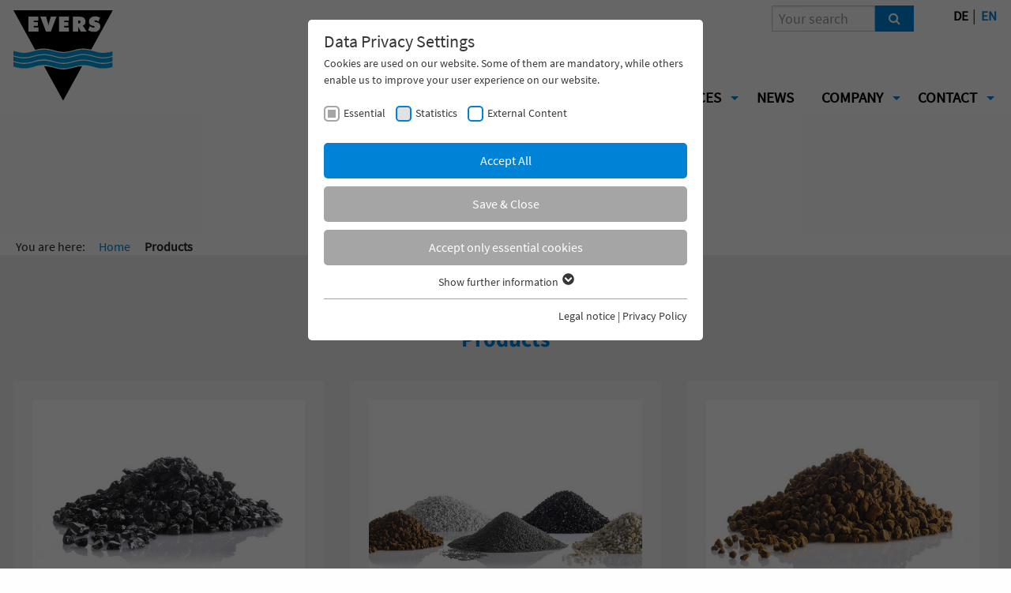

--- FILE ---
content_type: text/html; charset=utf-8
request_url: https://www.evers.de/en/products
body_size: 9110
content:
<!DOCTYPE html>
<html lang="en-US">
<head>
    <meta charset="utf-8">

<!-- 
	Realized by Cows Online, Rheine.

	This website is powered by TYPO3 - inspiring people to share!
	TYPO3 is a free open source Content Management Framework initially created by Kasper Skaarhoj and licensed under GNU/GPL.
	TYPO3 is copyright 1998-2026 of Kasper Skaarhoj. Extensions are copyright of their respective owners.
	Information and contribution at https://typo3.org/
-->


<title>Products | EVERS GmbH &amp; Co. KG</title>
<meta name="generator" content="TYPO3 CMS">
<meta name="viewport" content="width=device-width, initial-scale=1">
<meta name="application-name" content="EVERS">
<meta name="robots" content="max-snippet:-1, max-image-preview:large, max-video-preview:-1">
<meta property="og:type" content="website">
<meta property="og:site_name" content="EVERS GmbH &amp; Co. KG">
<meta name="twitter:card" content="summary">
<meta name="apple-mobile-web-app-title" content="EVERS">


<link rel="stylesheet" href="https://www.evers.de/typo3temp/assets/compressed/merged-765854505dcaeb01eed47f150e08cd01.1749722657.css" media="all">
<link rel="stylesheet" href="https://www.evers.de/typo3temp/assets/compressed/merged-4a3dbc3e92da2c3b69de2e871f4b06df.1689154428.css" media="print">




<script src="https://www.evers.de/typo3temp/assets/compressed/merged-00fb61094fcd28bf5850eb627c29b1db.1617024412.js"></script>



                <link rel="apple-touch-icon" sizes="180x180" href="/fileadmin/co_system/default/shortcuts/apple-touch-icon.png">
                <link rel="icon" type="image/png" sizes="32x32" href="/fileadmin/co_system/default/shortcuts/favicon-32x32.png">
                <link rel="icon" type="image/png" sizes="16x16" href="/fileadmin/co_system/default/shortcuts/favicon-16x16.png">
                <link rel="manifest" href="/fileadmin/co_system/default/shortcuts/site.webmanifest">
                <link rel="mask-icon" href="/fileadmin/co_system/default/shortcuts/safari-pinned-tab.svg" color="#0083d7">
                <link rel="shortcut icon" href="/fileadmin/co_system/default/shortcuts/favicon.ico">
                <meta name="msapplication-TileColor" content="#ffffff">
                <meta name="msapplication-config" content="/fileadmin/co_system/default/shortcuts/browserconfig.xml">
                <meta name="theme-color" content="#0083d7"><link rel="preload" as="style" href="https://www.evers.de/fileadmin/sg_cookie_optin/siteroot-1/cookieOptin.css?1747661302" media="all" crossorigin="anonymous">
<link rel="stylesheet" href="https://www.evers.de/fileadmin/sg_cookie_optin/siteroot-1/cookieOptin.css?1747661302" media="all" crossorigin="anonymous">
<script id="cookieOptinData" type="application/json">{"cookieGroups":[{"groupName":"essential","label":"Essential","description":"Essential cookies are required for basic functions of the website. This ensures that the website functions properly.","required":true,"cookieData":[],"scriptData":[],"loadingHTML":"","loadingJavaScript":""},{"groupName":"gtm-evers","label":"Statistics","description":"This group includes all scripts for analytical tracking and associated cookies. It helps us to improve the user experience of our website to improve your handling of our website.","googleService":0,"googleName":"","dependentGroups":"","dependentGroupTitles":"","required":false,"cookieData":[],"scriptData":[],"loadingHTML":"","loadingJavaScript":"","crdate":1592860236,"tstamp":1747661302},{"groupName":"iframes","label":"External Content","description":"We are using external content to provide you with useful further information.","required":false,"cookieData":[]}],"cssData":{"color_box":"#FFFFFF","color_headline":"#373737","color_text":"#373737","color_confirmation_background":"#C9FFC9","color_confirmation_text":"#208A20","color_checkbox":"#0083d7","color_checkbox_required":"#A5A5A5","color_button_all":"#0083d7","color_button_all_hover":"#353535","color_button_all_text":"#FFFFFF","color_button_specific":"#A5A5A5","color_button_specific_hover":"#D7D7D7","color_button_specific_text":"#FFFFFF","color_button_essential":"#A5A5A5","color_button_essential_hover":"#D7D7D7","color_button_essential_text":"#FFFFFF","color_button_close":"#FFFFFF","color_button_close_hover":"#FFFFFF","color_button_close_text":"#373737","color_list":"#A5A5A5","color_list_text":"#FFFFFF","color_table":"#FFFFFF","color_Table_data_text":"#373737","color_table_header":"#F3F3F3","color_table_header_text":"#373737","color_full_box":"#143D59","color_full_headline":"#FFFFFF","color_full_text":"#FFFFFF","color_full_button_close":"#143D59","color_full_button_close_hover":"#143D59","color_full_button_close_text":"#FFFFFF","iframe_color_consent_box_background":"#D6D6D6","iframe_color_button_load_one":"#0083d7","iframe_color_button_load_one_hover":"#353535","iframe_color_button_load_one_text":"#FFFFFF","iframe_color_open_settings":"#373737","banner_color_box":"#DDDDDD","banner_color_text":"#373737","banner_color_link_text":"#373737","banner_color_button_settings":"#A5A5A5","banner_color_button_settings_hover":"#D7D7D7","banner_color_button_settings_text":"#FFFFFF","banner_color_button_accept_essential":"#575757","banner_color_button_accept_essential_hover":"#929292","banner_color_button_accept_essential_text":"#FFFFFF","banner_color_button_accept":"#143D59","banner_color_button_accept_hover":"#2E6B96","banner_color_button_accept_text":"#FFFFFF","color_fingerprint_image":"#FFFFFF","color_fingerprint_background":"#143D59"},"footerLinks":[{"url":"https:\/\/upgrade.evers.de\/en\/legal-notice?disableOptIn=1&cHash=d74b8cd0b7a9379aa8a63e3e45679e64","name":"Legal notice","uid":8,"index":0},{"url":"https:\/\/upgrade.evers.de\/en\/privacy-policy?disableOptIn=1&cHash=b107756896bb44bb2d33c148602fa142","name":"Privacy Policy","uid":9,"index":1}],"iFrameGroup":{"groupName":"iframes","label":"External Content","description":"We are using external content to provide you with useful further information.","required":false,"cookieData":[]},"settings":{"banner_enable":false,"banner_force_min_width":0,"version":1,"banner_position":0,"banner_show_settings_button":true,"cookie_lifetime":365,"session_only_essential_cookies":false,"iframe_enabled":true,"minify_generated_data":true,"show_button_close":false,"activate_testing_mode":false,"disable_powered_by":true,"disable_for_this_language":false,"set_cookie_for_domain":"","save_history_webhook":"https:\/\/upgrade.evers.de\/en\/?saveOptinHistory","cookiebanner_whitelist_regex":"","banner_show_again_interval":14,"identifier":1,"language":1,"render_assets_inline":false,"consider_do_not_track":false,"domains_to_delete_cookies_for":"","subdomain_support":false,"overwrite_baseurl":"","unified_cookie_name":true,"disable_usage_statistics":false,"fingerprint_position":1,"iframe_replacement_background_image":"","monochrome_enabled":false,"show_fingerprint":true,"disable_automatic_loading":false,"auto_action_for_bots":0},"textEntries":{"header":"Data Privacy Settings","description":"Cookies are used on our website. Some of them are mandatory, while others enable us to improve your user experience on our website.","accept_all_text":"Accept All","accept_specific_text":"Save & Close","accept_essential_text":"Accept only essential cookies","extend_box_link_text":"Show further information","extend_box_link_text_close":"Hide further information","extend_table_link_text":"Show Cookie Information","extend_table_link_text_close":"Hide Cookie Information","cookie_name_text":"Name","cookie_provider_text":"Provider","cookie_purpose_text":"Purpose","cookie_lifetime_text":"Lifetime","iframe_button_allow_all_text":"Load all external contents","iframe_button_allow_one_text":"Allow once","iframe_button_reject_text":"Don't allow","iframe_button_load_one_text":"Load external content","iframe_open_settings_text":"Show options","iframe_button_load_one_description":"","banner_button_accept_text":"Accept","banner_button_accept_essential_text":"Reject","banner_button_settings_text":"Settings","banner_description":"Cookies are used on our website. Some of them are mandatory, while others enable us to improve your user experience on our website.","save_confirmation_text":"Cookie settings saved","user_hash_text":"User-Hash","dependent_groups_text":"Abh\u00e4ngig von:"},"placeholders":{"iframe_consent_description":"<p class=\"sg-cookie-optin-box-flash-message\"><\/p>"},"mustacheData":{"template":{"template_html":"<!--googleoff: index-->\n<div data-nosnippet class=\"sg-cookie-optin-box\">\n\t{{#settings.show_button_close}}\n\t\t<span class=\"sg-cookie-optin-box-close-button\">\u2715<\/span>\n\t{{\/settings.show_button_close}}\n\n\t<strong class=\"sg-cookie-optin-box-header\">{{{textEntries.header}}}<\/strong>\n\t<p class=\"sg-cookie-optin-box-description\">{{{textEntries.description}}}<\/p>\n\n\t<ul class=\"sg-cookie-optin-box-cookie-list\">\n\t\t{{#cookieGroups}}\n\t\t\t<li class=\"sg-cookie-optin-box-cookie-list-item\">\n\t\t\t\t<label >\n\t\t\t\t\t<input class=\"sg-cookie-optin-checkbox\"\n\t\t\t\t\t   type=\"checkbox\"\n\t\t\t\t\t   name=\"cookies[]\"\n\t\t\t\t\t   value=\"{{groupName}}\"\n\t\t\t\t\t   {{#required}}checked=\"1\"{{\/required}}\n\t\t\t\t\t   {{#required}}disabled=\"1\"{{\/required}}>\n\t\t\t\t\t<span class=\"sg-cookie-optin-checkbox-label\" role=\"checkbox\"\n\t\t\t\t\t\t  {{#required}}aria-checked=\"true\"{{\/required}}\n\t\t\t\t\t\t  {{^required}}aria-checked=\"false\"{{\/required}}>{{{label}}}<\/span>\n\t\t\t\t<\/label>\n\t\t\t<\/li>\n\t\t{{\/cookieGroups}}\n\t<\/ul>\n\n\t<div class=\"sg-cookie-optin-box-button\">\n\t\t<button  class=\"sg-cookie-optin-box-button-accept-all\">{{{textEntries.accept_all_text}}}<\/button>\n\t\t<button  class=\"sg-cookie-optin-box-button-accept-specific\">{{{textEntries.accept_specific_text}}}<\/button>\n\t\t<button  class=\"sg-cookie-optin-box-button-accept-essential\">{{{textEntries.accept_essential_text}}}<\/button>\n\t<\/div>\n\n\t<ul class=\"sg-cookie-optin-box-cookie-detail-list\" aria-hidden=\"true\">\n\t\t{{#cookieGroups}}\n\t\t\t<li class=\"sg-cookie-optin-box-cookie-detail-list-item\">\n\t\t\t\t<strong class=\"sg-cookie-optin-box-cookie-detail-header\">{{{label}}}<\/strong>\n\t\t\t\t<p class=\"sg-cookie-optin-box-cookie-detail-description\">{{{description}}}<\/p>\n\t\t\t\t{{#dependentGroups}}\n\t\t\t\t<div class=\"sg-cookie-optin-dependent-groups\">{{{textEntries.dependent_groups_text}}} {{dependentGroupTitles}}<\/div>\n\t\t\t\t{{\/dependentGroups}}\n\n\t\t\t\t<div class=\"sg-cookie-optin-box-cookie-detail-sublist\" aria-hidden=\"true\">\n\t\t\t\t\t<table>\n\t\t\t\t\t\t<tbody>\n\t\t\t\t\t\t\t{{#cookieData}}\n\t\t\t\t\t\t\t\t{{^pseudo}}\n\t\t\t\t\t\t\t\t\t{{#index}}<tr class=\"divider\"><td colspan=\"2\">&nbsp;<\/td><\/tr>{{\/index}}\n\t\t\t\t\t\t\t\t\t<tr>\n\t\t\t\t\t\t\t\t\t\t<th>{{{textEntries.cookie_name_text}}}<\/th>\n\t\t\t\t\t\t\t\t\t\t<td>{{{Name}}}<\/td>\n\t\t\t\t\t\t\t\t\t<\/tr>\n\t\t\t\t\t\t\t\t\t<tr>\n\t\t\t\t\t\t\t\t\t\t<th>{{{textEntries.cookie_provider_text}}}<\/th>\n\t\t\t\t\t\t\t\t\t\t<td>{{{Provider}}}<\/td>\n\t\t\t\t\t\t\t\t\t<\/tr>\n\t\t\t\t\t\t\t\t\t<tr>\n\t\t\t\t\t\t\t\t\t\t<th>{{{textEntries.cookie_lifetime_text}}}<\/th>\n\t\t\t\t\t\t\t\t\t\t<td>{{{Lifetime}}}<\/td>\n\t\t\t\t\t\t\t\t\t<\/tr>\n\t\t\t\t\t\t\t\t\t<tr>\n\t\t\t\t\t\t\t\t\t\t<th>{{{textEntries.cookie_purpose_text}}}<\/th>\n\t\t\t\t\t\t\t\t\t\t<td class=\"sg-cookie-optin-box-table-reason\">{{{Purpose}}}<\/td>\n\t\t\t\t\t\t\t\t\t<\/tr>\n\t\t\t\t\t\t\t\t{{\/pseudo}}\n\t\t\t\t\t\t\t{{\/cookieData}}\n\t\t\t\t\t\t<\/tbody>\n\t\t\t\t\t<\/table>\n\t\t\t\t<\/div>\n\n\t\t\t\t{{#cookieData}}\n\t\t\t\t\t{{^index}}<a role=\"button\" class=\"sg-cookie-optin-box-sublist-open-more-link\" href=\"#\">{{{textEntries.extend_table_link_text}}}\n\t\t\t\t\t\t<span>\n\t\t\t\t\t\t\t<svg class=\"sg-cookie-optin-box-sublist-open-more-symbol\" fill='currentColor' xmlns='http:\/\/www.w3.org\/2000\/svg'\n\t\t\t\t\t\t\t\t viewBox='0 0 512 512'>\n\t\t\t\t\t\t\t\t<path d='M504 256c0 137-111 248-248 248S8 393 8 256 119 8 256 8s248 111 248 248zM273 369.9l135.5-135.5c9.4-9.4 9.4-24.6 0-33.9l-17-17c-9.4-9.4-24.6-9.4-33.9 0L256 285.1 154.4 183.5c-9.4-9.4-24.6-9.4-33.9 0l-17 17c-9.4 9.4-9.4 24.6 0 33.9L239 369.9c9.4 9.4 24.6 9.4 34 0z'\/>\n\t\t\t\t\t\t\t<\/svg>\n\t\t\t\t\t\t<\/span>\n\t\t\t\t\t<\/a>{{\/index}}\n\t\t\t\t{{\/cookieData}}\n\t\t\t<\/li>\n\t\t{{\/cookieGroups}}\n\t<\/ul>\n\n\t<div class=\"sg-cookie-optin-box-open-more\">\n\t\t<a class=\"sg-cookie-optin-box-open-more-link\" href=\"#\">{{{textEntries.extend_box_link_text}}}\n\t\t\t<span>\n\t\t\t\t<svg class=\"sg-cookie-optin-box-sublist-open-more-symbol\" fill='currentColor' xmlns='http:\/\/www.w3.org\/2000\/svg'\n\t\t\t\t\t viewBox='0 0 512 512'>\n\t\t\t\t\t<path d='M504 256c0 137-111 248-248 248S8 393 8 256 119 8 256 8s248 111 248 248zM273 369.9l135.5-135.5c9.4-9.4 9.4-24.6 0-33.9l-17-17c-9.4-9.4-24.6-9.4-33.9 0L256 285.1 154.4 183.5c-9.4-9.4-24.6-9.4-33.9 0l-17 17c-9.4 9.4-9.4 24.6 0 33.9L239 369.9c9.4 9.4 24.6 9.4 34 0z'\/>\n\t\t\t\t<\/svg>\n\t\t\t<\/span>\n\t\t<\/a>\n\t<\/div>\n\n\t<div class=\"sg-cookie-optin-box-footer\">\n\t\t<div class=\"sg-cookie-optin-box-copyright\">\n\t\t\t<a  class=\"sg-cookie-optin-box-copyright-link{{#settings.disable_powered_by}} sg-cookie-optin-box-copyright-link-hidden{{\/settings.disable_powered_by}}\"\n\t\t\t   href=\"https:\/\/www.sgalinski.de\/typo3-produkte-webentwicklung\/sgalinski-cookie-optin\/\"\n\t\t\t   rel=\"noopener\"\n\t\t\t   target=\"_blank\">\n\t\t\t\tPowered by<br>sgalinski Cookie Consent\n\t\t\t<\/a>\n\t\t<\/div>\n\n\t\t<div class=\"sg-cookie-optin-box-footer-links\">\n\t\t\t{{#footerLinks}}\n\t\t\t\t{{#index}}\n\t\t\t\t\t<span class=\"sg-cookie-optin-box-footer-divider\"> | <\/span>\n\t\t\t\t{{\/index}}\n\n\t\t\t\t<a  class=\"sg-cookie-optin-box-footer-link\" href=\"{{url}}\" target=\"_blank\">{{{name}}}<\/a>\n\t\t\t{{\/footerLinks}}\n\t\t<\/div>\n\n\t\t<div class=\"sg-cookie-optin-box-footer-user-hash-container\">\n\t\t\t{{{textEntries.user_hash_text}}}: <span class=\"sg-cookie-optin-box-footer-user-hash\"><\/span>\n\t\t<\/div>\n\t<\/div>\n<\/div>\n<!--googleon: index-->\n","template_overwritten":0,"template_selection":0,"markup":"<!--googleoff: index-->\n<div data-nosnippet class=\"sg-cookie-optin-box\">\n\n\t<strong class=\"sg-cookie-optin-box-header\">Data Privacy Settings<\/strong>\n\t<p class=\"sg-cookie-optin-box-description\">Cookies are used on our website. Some of them are mandatory, while others enable us to improve your user experience on our website.<\/p>\n\n\t<ul class=\"sg-cookie-optin-box-cookie-list\">\n\t\t\t<li class=\"sg-cookie-optin-box-cookie-list-item\">\n\t\t\t\t<label >\n\t\t\t\t\t<input class=\"sg-cookie-optin-checkbox\"\n\t\t\t\t\t   type=\"checkbox\"\n\t\t\t\t\t   name=\"cookies[]\"\n\t\t\t\t\t   value=\"essential\"\n\t\t\t\t\t   checked=\"1\"\n\t\t\t\t\t   disabled=\"1\">\n\t\t\t\t\t<span class=\"sg-cookie-optin-checkbox-label\" role=\"checkbox\"\n\t\t\t\t\t\t  aria-checked=\"true\"\n\t\t\t\t\t\t  >Essential<\/span>\n\t\t\t\t<\/label>\n\t\t\t<\/li>\n\t\t\t<li class=\"sg-cookie-optin-box-cookie-list-item\">\n\t\t\t\t<label >\n\t\t\t\t\t<input class=\"sg-cookie-optin-checkbox\"\n\t\t\t\t\t   type=\"checkbox\"\n\t\t\t\t\t   name=\"cookies[]\"\n\t\t\t\t\t   value=\"gtm-evers\"\n\t\t\t\t\t   \n\t\t\t\t\t   >\n\t\t\t\t\t<span class=\"sg-cookie-optin-checkbox-label\" role=\"checkbox\"\n\t\t\t\t\t\t  \n\t\t\t\t\t\t  aria-checked=\"false\">Statistics<\/span>\n\t\t\t\t<\/label>\n\t\t\t<\/li>\n\t\t\t<li class=\"sg-cookie-optin-box-cookie-list-item\">\n\t\t\t\t<label >\n\t\t\t\t\t<input class=\"sg-cookie-optin-checkbox\"\n\t\t\t\t\t   type=\"checkbox\"\n\t\t\t\t\t   name=\"cookies[]\"\n\t\t\t\t\t   value=\"iframes\"\n\t\t\t\t\t   \n\t\t\t\t\t   >\n\t\t\t\t\t<span class=\"sg-cookie-optin-checkbox-label\" role=\"checkbox\"\n\t\t\t\t\t\t  \n\t\t\t\t\t\t  aria-checked=\"false\">External Content<\/span>\n\t\t\t\t<\/label>\n\t\t\t<\/li>\n\t<\/ul>\n\n\t<div class=\"sg-cookie-optin-box-button\">\n\t\t<button  class=\"sg-cookie-optin-box-button-accept-all\">Accept All<\/button>\n\t\t<button  class=\"sg-cookie-optin-box-button-accept-specific\">Save & Close<\/button>\n\t\t<button  class=\"sg-cookie-optin-box-button-accept-essential\">Accept only essential cookies<\/button>\n\t<\/div>\n\n\t<ul class=\"sg-cookie-optin-box-cookie-detail-list\" aria-hidden=\"true\">\n\t\t\t<li class=\"sg-cookie-optin-box-cookie-detail-list-item\">\n\t\t\t\t<strong class=\"sg-cookie-optin-box-cookie-detail-header\">Essential<\/strong>\n\t\t\t\t<p class=\"sg-cookie-optin-box-cookie-detail-description\">Essential cookies are required for basic functions of the website. This ensures that the website functions properly.<\/p>\n\n\t\t\t\t<div class=\"sg-cookie-optin-box-cookie-detail-sublist\" aria-hidden=\"true\">\n\t\t\t\t\t<table>\n\t\t\t\t\t\t<tbody>\n\t\t\t\t\t\t<\/tbody>\n\t\t\t\t\t<\/table>\n\t\t\t\t<\/div>\n\n\t\t\t<\/li>\n\t\t\t<li class=\"sg-cookie-optin-box-cookie-detail-list-item\">\n\t\t\t\t<strong class=\"sg-cookie-optin-box-cookie-detail-header\">Statistics<\/strong>\n\t\t\t\t<p class=\"sg-cookie-optin-box-cookie-detail-description\">This group includes all scripts for analytical tracking and associated cookies. It helps us to improve the user experience of our website to improve your handling of our website.<\/p>\n\n\t\t\t\t<div class=\"sg-cookie-optin-box-cookie-detail-sublist\" aria-hidden=\"true\">\n\t\t\t\t\t<table>\n\t\t\t\t\t\t<tbody>\n\t\t\t\t\t\t<\/tbody>\n\t\t\t\t\t<\/table>\n\t\t\t\t<\/div>\n\n\t\t\t<\/li>\n\t\t\t<li class=\"sg-cookie-optin-box-cookie-detail-list-item\">\n\t\t\t\t<strong class=\"sg-cookie-optin-box-cookie-detail-header\">External Content<\/strong>\n\t\t\t\t<p class=\"sg-cookie-optin-box-cookie-detail-description\">We are using external content to provide you with useful further information.<\/p>\n\n\t\t\t\t<div class=\"sg-cookie-optin-box-cookie-detail-sublist\" aria-hidden=\"true\">\n\t\t\t\t\t<table>\n\t\t\t\t\t\t<tbody>\n\t\t\t\t\t\t<\/tbody>\n\t\t\t\t\t<\/table>\n\t\t\t\t<\/div>\n\n\t\t\t<\/li>\n\t<\/ul>\n\n\t<div class=\"sg-cookie-optin-box-open-more\">\n\t\t<a class=\"sg-cookie-optin-box-open-more-link\" href=\"#\">Show further information\n\t\t\t<span>\n\t\t\t\t<svg class=\"sg-cookie-optin-box-sublist-open-more-symbol\" fill='currentColor' xmlns='http:\/\/www.w3.org\/2000\/svg'\n\t\t\t\t\t viewBox='0 0 512 512'>\n\t\t\t\t\t<path d='M504 256c0 137-111 248-248 248S8 393 8 256 119 8 256 8s248 111 248 248zM273 369.9l135.5-135.5c9.4-9.4 9.4-24.6 0-33.9l-17-17c-9.4-9.4-24.6-9.4-33.9 0L256 285.1 154.4 183.5c-9.4-9.4-24.6-9.4-33.9 0l-17 17c-9.4 9.4-9.4 24.6 0 33.9L239 369.9c9.4 9.4 24.6 9.4 34 0z'\/>\n\t\t\t\t<\/svg>\n\t\t\t<\/span>\n\t\t<\/a>\n\t<\/div>\n\n\t<div class=\"sg-cookie-optin-box-footer\">\n\t\t<div class=\"sg-cookie-optin-box-copyright\">\n\t\t\t<a  class=\"sg-cookie-optin-box-copyright-link sg-cookie-optin-box-copyright-link-hidden\"\n\t\t\t   href=\"https:\/\/www.sgalinski.de\/typo3-produkte-webentwicklung\/sgalinski-cookie-optin\/\"\n\t\t\t   rel=\"noopener\"\n\t\t\t   target=\"_blank\">\n\t\t\t\tPowered by<br>sgalinski Cookie Consent\n\t\t\t<\/a>\n\t\t<\/div>\n\n\t\t<div class=\"sg-cookie-optin-box-footer-links\">\n\n\t\t\t\t<a  class=\"sg-cookie-optin-box-footer-link\" href=\"https:\/\/upgrade.evers.de\/en\/legal-notice?disableOptIn=1&amp;cHash=d74b8cd0b7a9379aa8a63e3e45679e64\" target=\"_blank\">Legal notice<\/a>\n\t\t\t\t\t<span class=\"sg-cookie-optin-box-footer-divider\"> | <\/span>\n\n\t\t\t\t<a  class=\"sg-cookie-optin-box-footer-link\" href=\"https:\/\/upgrade.evers.de\/en\/privacy-policy?disableOptIn=1&amp;cHash=b107756896bb44bb2d33c148602fa142\" target=\"_blank\">Privacy Policy<\/a>\n\t\t<\/div>\n\n\t\t<div class=\"sg-cookie-optin-box-footer-user-hash-container\">\n\t\t\tUser-Hash: <span class=\"sg-cookie-optin-box-footer-user-hash\"><\/span>\n\t\t<\/div>\n\t<\/div>\n<\/div>\n<!--googleon: index-->\n"},"banner":{"banner_html":"<div class=\"sg-cookie-optin-banner {{^settings.banner_position}}sg-cookie-optin-banner-bottom{{\/settings.banner_position}}\">\n\t<div class=\"sg-cookie-optin-box\">\n\t\t<div class=\"sg-cookie-optin-banner-content\">\n\t\t\t<p class=\"sg-cookie-optin-banner-description\">\n\t\t\t\t{{{textEntries.banner_description}}}\n\n\t\t\t\t{{#footerLinks}}\n\t\t\t\t\t{{#index}}\n\t\t\t\t\t\t(\n\t\t\t\t\t{{\/index}}\n\t\t\t\t{{\/footerLinks}}\n\n\t\t\t\t{{#footerLinks}}\n\t\t\t\t\t{{#index}}\n\t\t\t\t\t\t<span class=\"sg-cookie-optin-box-footer-divider\"> | <\/span>\n\t\t\t\t\t{{\/index}}\n\n\t\t\t\t\t<a class=\"sg-cookie-optin-box-footer-link\" href=\"{{url}}\" target=\"_blank\">{{{name}}}<\/a>\n\t\t\t\t{{\/footerLinks}}\n\n\t\t\t\t{{#footerLinks}}\n\t\t\t\t\t{{#index}}\n\t\t\t\t\t\t)\n\t\t\t\t\t{{\/index}}\n\t\t\t\t{{\/footerLinks}}\n\t\t\t<\/p>\n\n\t\t\t<div class=\"sg-cookie-optin-banner-button\">\n\t\t\t\t{{#settings.banner_show_settings_button}}\n\t\t\t\t\t<button class=\"sg-cookie-optin-banner-button-settings\">{{{textEntries.banner_button_settings_text}}}<\/button>\n\t\t\t\t{{\/settings.banner_show_settings_button}}\n\n\t\t\t\t<button class=\"sg-cookie-optin-banner-button-accept-essential\">{{{textEntries.banner_button_accept_essential_text}}}<\/button>\n\t\t\t\t<button class=\"sg-cookie-optin-banner-button-accept\">{{{textEntries.banner_button_accept_text}}}<\/button>\n\t\t\t<\/div>\n\t\t<\/div>\n\t<\/div>\n<\/div>\n","banner_overwritten":0,"markup":"<div class=\"sg-cookie-optin-banner sg-cookie-optin-banner-bottom\">\n\t<div class=\"sg-cookie-optin-box\">\n\t\t<div class=\"sg-cookie-optin-banner-content\">\n\t\t\t<p class=\"sg-cookie-optin-banner-description\">\n\t\t\t\tCookies are used on our website. Some of them are mandatory, while others enable us to improve your user experience on our website.\n\n\t\t\t\t\t\t(\n\n\n\t\t\t\t\t<a class=\"sg-cookie-optin-box-footer-link\" href=\"https:\/\/upgrade.evers.de\/en\/legal-notice?disableOptIn=1&amp;cHash=d74b8cd0b7a9379aa8a63e3e45679e64\" target=\"_blank\">Legal notice<\/a>\n\t\t\t\t\t\t<span class=\"sg-cookie-optin-box-footer-divider\"> | <\/span>\n\n\t\t\t\t\t<a class=\"sg-cookie-optin-box-footer-link\" href=\"https:\/\/upgrade.evers.de\/en\/privacy-policy?disableOptIn=1&amp;cHash=b107756896bb44bb2d33c148602fa142\" target=\"_blank\">Privacy Policy<\/a>\n\n\t\t\t\t\t\t)\n\t\t\t<\/p>\n\n\t\t\t<div class=\"sg-cookie-optin-banner-button\">\n\t\t\t\t\t<button class=\"sg-cookie-optin-banner-button-settings\">Settings<\/button>\n\n\t\t\t\t<button class=\"sg-cookie-optin-banner-button-accept-essential\">Reject<\/button>\n\t\t\t\t<button class=\"sg-cookie-optin-banner-button-accept\">Accept<\/button>\n\t\t\t<\/div>\n\t\t<\/div>\n\t<\/div>\n<\/div>\n"},"iframe":{"iframe_html":"<div class=\"sg-cookie-optin-box\">\n\t{{#settings.show_button_close}}\n\t\t<span class=\"sg-cookie-optin-box-close-button\">\u2715<\/span>\n\t{{\/settings.show_button_close}}\n\n\t<strong class=\"sg-cookie-optin-box-header\">{{{iFrameGroup.label}}}<\/strong>\n\t<p class=\"sg-cookie-optin-box-description\">{{{iFrameGroup.description}}}<\/p>\n\n\t<div class=\"sg-cookie-optin-box-button\">\n\t\t<button  class=\"sg-cookie-optin-box-button-accept-all\">{{{textEntries.iframe_button_allow_all_text}}}<\/button>\n\t\t<button  class=\"sg-cookie-optin-box-button-accept-specific\">{{{textEntries.iframe_button_allow_one_text}}}<\/button>\n\t\t<button  class=\"sg-cookie-optin-box-button-iframe-reject\">{{{textEntries.iframe_button_reject_text}}}<\/button>\n\t<\/div>\n\n\t{{{placeholders.iframe_consent_description}}}\n\n\t<div class=\"sg-cookie-optin-box-footer\">\n\t\t<div class=\"sg-cookie-optin-box-copyright\">\n\t\t\t<a  class=\"sg-cookie-optin-box-copyright-link{{#settings.disable_powered_by}} sg-cookie-optin-box-copyright-link-hidden{{\/settings.disable_powered_by}}\"\n\t\t\t   href=\"https:\/\/www.sgalinski.de\/typo3-produkte-webentwicklung\/sgalinski-cookie-optin\/\"\n\t\t\t   rel=\"noopener\"\n\t\t\t   target=\"_blank\">\n\t\t\t\tPowered by<br>sgalinski Cookie Consent\n\t\t\t<\/a>\n\t\t<\/div>\n\n\t\t<div class=\"sg-cookie-optin-box-footer-links\">\n\t\t\t{{#footerLinks}}\n\t\t\t{{#index}}\n\t\t\t<span class=\"sg-cookie-optin-box-footer-divider\"> | <\/span>\n\t\t\t{{\/index}}\n\t\t\t<a  class=\"sg-cookie-optin-box-footer-link\" href=\"{{url}}\" target=\"_blank\">{{{name}}}<\/a>\n\t\t\t{{\/footerLinks}}\n\t\t<\/div>\n\t<\/div>\n<\/div>\n","iframe_overwritten":0,"markup":"<div class=\"sg-cookie-optin-box\">\n\n\t<strong class=\"sg-cookie-optin-box-header\">External Content<\/strong>\n\t<p class=\"sg-cookie-optin-box-description\">We are using external content to provide you with useful further information.<\/p>\n\n\t<div class=\"sg-cookie-optin-box-button\">\n\t\t<button  class=\"sg-cookie-optin-box-button-accept-all\">Load all external contents<\/button>\n\t\t<button  class=\"sg-cookie-optin-box-button-accept-specific\">Allow once<\/button>\n\t\t<button  class=\"sg-cookie-optin-box-button-iframe-reject\">Don't allow<\/button>\n\t<\/div>\n\n\t<p class=\"sg-cookie-optin-box-flash-message\"><\/p>\n\n\t<div class=\"sg-cookie-optin-box-footer\">\n\t\t<div class=\"sg-cookie-optin-box-copyright\">\n\t\t\t<a  class=\"sg-cookie-optin-box-copyright-link sg-cookie-optin-box-copyright-link-hidden\"\n\t\t\t   href=\"https:\/\/www.sgalinski.de\/typo3-produkte-webentwicklung\/sgalinski-cookie-optin\/\"\n\t\t\t   rel=\"noopener\"\n\t\t\t   target=\"_blank\">\n\t\t\t\tPowered by<br>sgalinski Cookie Consent\n\t\t\t<\/a>\n\t\t<\/div>\n\n\t\t<div class=\"sg-cookie-optin-box-footer-links\">\n\t\t\t<a  class=\"sg-cookie-optin-box-footer-link\" href=\"https:\/\/upgrade.evers.de\/en\/legal-notice?disableOptIn=1&amp;cHash=d74b8cd0b7a9379aa8a63e3e45679e64\" target=\"_blank\">Legal notice<\/a>\n\t\t\t<span class=\"sg-cookie-optin-box-footer-divider\"> | <\/span>\n\t\t\t<a  class=\"sg-cookie-optin-box-footer-link\" href=\"https:\/\/upgrade.evers.de\/en\/privacy-policy?disableOptIn=1&amp;cHash=b107756896bb44bb2d33c148602fa142\" target=\"_blank\">Privacy Policy<\/a>\n\t\t<\/div>\n\t<\/div>\n<\/div>\n"},"iframeReplacement":{"iframe_replacement_html":"<button class=\"sg-cookie-optin-iframe-consent-accept\">{{{textEntries.iframe_button_load_one_text}}}<\/button>\n{{{placeholders.iframe_consent_description}}}\n<a class=\"sg-cookie-optin-iframe-consent-link\">{{{textEntries.iframe_open_settings_text}}}<\/a>\n","iframe_replacement_overwritten":0,"markup":"<button class=\"sg-cookie-optin-iframe-consent-accept\">Load external content<\/button>\n<p class=\"sg-cookie-optin-box-flash-message\"><\/p>\n<a class=\"sg-cookie-optin-iframe-consent-link\">Show options<\/a>\n"},"iframeWhitelist":{"iframe_whitelist_regex":"^https:\\\/\\\/www\\.google\\.com\\\/recaptcha\\\/","markup":"^https:\\\/\\\/www\\.google\\.com\\\/recaptcha\\\/"},"services":{"YouTube":{"rendered":"<button class=\"sg-cookie-optin-iframe-consent-accept sg-cookie-optin-iframe-consent--youtube\">Load YouTube Video<\/button>\r\n<div class=\"sg-cookie-optin-iframe-consent-message\">\r\n By loading the video, you accept YouTube's <a href=\"https:\/\/policies.google.com\/privacy\" target=\"_blank\" rel=\"nofollow noopener noreferrer\">privacy policy<\/a>.\r\n<\/div>\r\n<a class=\"sg-cookie-optin-iframe-consent-link\">Show options<\/a>","mustache":"<button class=\"sg-cookie-optin-iframe-consent-accept sg-cookie-optin-iframe-consent--youtube\">Load YouTube Video<\/button>\r\n<div class=\"sg-cookie-optin-iframe-consent-message\">\r\n By loading the video, you accept YouTube's <a href=\"https:\/\/policies.google.com\/privacy\" target=\"_blank\" rel=\"nofollow noopener noreferrer\">privacy policy<\/a>.\r\n<\/div>\r\n<a class=\"sg-cookie-optin-iframe-consent-link\">{{{textEntries.iframe_open_settings_text}}}<\/a>","replacement_html_overwritten":1,"replacement_background_image":"","regex":"^https:\\\/\\\/www\\.youtube"},"Maps":{"rendered":"<button class=\"sg-cookie-optin-iframe-consent-accept sg-cookie-optin-iframe-consent--maps\">Load Google Maps<\/button>\r\n<div class=\"sg-cookie-optin-iframe-consent-message\">\r\n By loading the video, you accept Google's <a href=\"https:\/\/policies.google.com\/privacy\" target=\"_blank\" rel=\"nofollow noopener noreferrer\">privacy policy<\/a>.\r\n<\/div>\r\n<a class=\"sg-cookie-optin-iframe-consent-link\">Show options<\/a>","mustache":"<button class=\"sg-cookie-optin-iframe-consent-accept sg-cookie-optin-iframe-consent--maps\">Load Google Maps<\/button>\r\n<div class=\"sg-cookie-optin-iframe-consent-message\">\r\n By loading the video, you accept Google's <a href=\"https:\/\/policies.google.com\/privacy\" target=\"_blank\" rel=\"nofollow noopener noreferrer\">privacy policy<\/a>.\r\n<\/div>\r\n<a class=\"sg-cookie-optin-iframe-consent-link\">{{{textEntries.iframe_open_settings_text}}}<\/a>","replacement_html_overwritten":1,"replacement_background_image":"","regex":"^https:\\\/\\\/www\\.google\\.com\\\/maps"}}}}</script>
<link rel="preload" as="script" href="https://www.evers.de/fileadmin/sg_cookie_optin/siteroot-1/cookieOptin.js?1747661302" data-ignore="1" crossorigin="anonymous">
					<script src="https://www.evers.de/fileadmin/sg_cookie_optin/siteroot-1/cookieOptin.js?1747661302" data-ignore="1" crossorigin="anonymous"></script>
<link rel="canonical" href="https://www.evers.de/en/products">

<link rel="alternate" hreflang="de-DE" href="https://www.evers.de/produkte">
<link rel="alternate" hreflang="en-US" href="https://www.evers.de/en/products">
<link rel="alternate" hreflang="x-default" href="https://www.evers.de/produkte">
</head>
<body id="p15">
<div id="page">
    <header id="header">
        <div id="topRow">
            <div class="row">
                <div id="logoRowLeft" class="small-5 medium-3 large-3 logo column"><a href="/en/" title="Zur Startseite &quot;EVERS GmbH &amp; Co. KG&quot;"><img src="https://www.evers.de/fileadmin/co_system/default/css/images/logo.svg" width="251" height="229"   alt="" ></a></div>
                
                
                <div id="searchRowRight" class="small-7 medium-7 large-8 text-right column">
                    <div class="row">
                        <div id="" class="small-12 medium-7 large-9 column"></div>
                        <div id="" class="small-12 medium-5 large-3 column">
                            


        <form id="tx_indexedsearch" action="/en/search?tx_indexedsearch_pi2%5Baction%5D=search&amp;tx_indexedsearch_pi2%5Bcontroller%5D=Search&amp;cHash=b759d7dfb80d3727d88f2bd797b483fa" method="post">
<div>
<input type="hidden" name="tx_indexedsearch_pi2[__referrer][@extension]" value="IndexedSearch" >
<input type="hidden" name="tx_indexedsearch_pi2[__referrer][@controller]" value="Search" >
<input type="hidden" name="tx_indexedsearch_pi2[__referrer][@action]" value="form" >
<input type="hidden" name="tx_indexedsearch_pi2[__referrer][arguments]" value="YTowOnt98970ba32d57ad89b1c6fd7c1b07b3162bc1bc23a" >
<input type="hidden" name="tx_indexedsearch_pi2[__referrer][@request]" value="{&quot;@extension&quot;:&quot;IndexedSearch&quot;,&quot;@controller&quot;:&quot;Search&quot;,&quot;@action&quot;:&quot;form&quot;}6472a487d87e7f144b65660ccca5556ff8bd2a84" >
<input type="hidden" name="tx_indexedsearch_pi2[__trustedProperties]" value="{&quot;search&quot;:{&quot;_sections&quot;:1,&quot;_freeIndexUid&quot;:1,&quot;pointer&quot;:1,&quot;ext&quot;:1,&quot;searchType&quot;:1,&quot;defaultOperand&quot;:1,&quot;mediaType&quot;:1,&quot;sortOrder&quot;:1,&quot;group&quot;:1,&quot;languageUid&quot;:1,&quot;desc&quot;:1,&quot;numberOfResults&quot;:1,&quot;extendedSearch&quot;:1,&quot;sword&quot;:1}}6af8137ffacf923bc97a7bd69c513d1c1c2619e6" >
</div>

            <div class="tx-indexedsearch-hidden-fields">
                <input type="hidden" name="tx_indexedsearch_pi2[search][_sections]" value="0" />
                <input id="tx_indexedsearch_freeIndexUid" type="hidden" name="tx_indexedsearch_pi2[search][_freeIndexUid]" value="_" />
                <input id="tx_indexedsearch_pointer" type="hidden" name="tx_indexedsearch_pi2[search][pointer]" value="0" />
                <input type="hidden" name="tx_indexedsearch_pi2[search][ext]" value="" />
                <input type="hidden" name="tx_indexedsearch_pi2[search][searchType]" value="1" />
                <input type="hidden" name="tx_indexedsearch_pi2[search][defaultOperand]" value="0" />
                <input type="hidden" name="tx_indexedsearch_pi2[search][mediaType]" value="-1" />
                <input type="hidden" name="tx_indexedsearch_pi2[search][sortOrder]" value="rank_flag" />
                <input type="hidden" name="tx_indexedsearch_pi2[search][group]" value="" />
                <input type="hidden" name="tx_indexedsearch_pi2[search][languageUid]" value="1" />
                <input type="hidden" name="tx_indexedsearch_pi2[search][desc]" value="" />
                <input type="hidden" name="tx_indexedsearch_pi2[search][numberOfResults]" value="10" />
                <input type="hidden" name="tx_indexedsearch_pi2[search][extendedSearch]" value="" />
            </div>

            <div class="tx-indexedsearch-form input-group" style="display: flex">
                <input placeholder="Your search" id="tx-indexedsearch-searchbox-sword" class="tx-indexedsearch-searchbox-sword input-group-field" type="text" name="tx_indexedsearch_pi2[search][sword]" value="" />
                <button style="height:auto;width: auto" type="submit" name="search[submitButton]" id="tx-indexedsearch-searchbox-button-submit" class="tx-indexedsearch-searchbox-button button input-group-button submit"><i class="fa fa-search" aria-hidden="true"></i></button>
            </div>
        </form>
    




                        </div>
                    </div>
                </div>
                <div id="lngRowRight" class="small-7 medium-2 large-1 text-right column float-right">
    
        
            
                    <a href="/produkte">
                        DE
                    </a>
                
            |
        
            
                    <a href="/en/products" class="active">
                        EN
                    </a>
                
            
        
    
</div>

                <div id="mainNavRow" class="small-12 medium-12 large-9 text-right column" style="display: none;">
            <nav>
                <div class="title-bar" data-responsive-toggle="mainNav" data-hide-for="medium">
                    <button class="menu-icon" type="button" data-toggle></button>
                    <div class="title-bar-title">Menu</div>
                </div>
                <div id="mainNav">
                    <ul class="horizontal menu contain-to-grid" data-responsive-menu="drilldown medium-dropdown" data-back-button="<li class='js-drilldown-back'><a tabindex='0'>zurück</a></li>" data-parent-link="true"><li><a href="/en/products">Products</a><ul class="menu vertical"><li><a href="/en/products/everzitr-n">EVERZIT® N</a></li><li><a href="/en/products/everzitr-filter-materials">EVERZIT® Filter Materials</a><ul class="menu vertical"><li><a href="/en/products/everzitr-filter-materials/filtration">Filtration</a><ul class="menu vertical"><li><a href="/en/products/everzitr-n">EVERZIT® N</a></li><li><a href="/en/products/everzitr-filter-materials/filtration/everzitr-mn">EVERZIT® Mn</a></li><li><a href="/en/products/everzitr-filter-materials/filtration/everzitr-p">EVERZIT® P</a></li><li><a href="/en/products/everzitr-filter-materials/filtration/everzitr-bi">EVERZIT® Bi</a></li><li><a href="/en/products/everzitr-filter-materials/filtration/everzitr-gs">EVERZIT® GS</a></li><li><a href="/en/products/everzitr-filter-materials/filtration/quartz-sand-and-quartz-gravel">Quartz Sand and Quartz Gravel</a></li></ul></li><li><a href="/en/products/everzitr-filter-materials/adsorption">Adsorption</a><ul class="menu vertical"><li><a href="/en/products/everzitr-filter-materials/adsorption/eversorb">EVERSORB</a></li><li><a href="/en/products/everzitr-filter-materials/adsorption/everzitr-special-plus">EVERZIT® Special PLUS</a></li><li><a href="/en/products/everzitr-filter-materials/adsorption/filter-coal-h">FILTER COAL H</a></li></ul></li><li><a href="/en/products/everzitr-filter-materials/deacidification">Deacidification</a><ul class="menu vertical"><li><a href="/en/products/everzitr-filter-materials/deacidification/everzitr-carbonate">EVERZIT® Carbonate</a></li><li><a href="/en/products/everzitr-filter-materials/deacidification/everzitr-dol">EVERZIT® Dol</a></li></ul></li><li><a href="/en/products/everzitr-filter-materials/arsenic-removal">Arsenic Removal</a><ul class="menu vertical"><li><a href="/en/products/everzitr-filter-materials/arsenic-removal/everzitr-as">EVERZIT® As</a></li></ul></li></ul></li></ul></li><li><a href="/en/references">References</a><ul class="menu vertical"><li><a href="/en/references/drinking-water/wtp-ankara">Drinking water</a><ul class="menu vertical"><li><a href="/en/references/drinking-water/wtp-ankara">WTP Ankara</a></li><li><a href="/en/references/drinking-water/lake-constance-water-supply">Lake Constance Water Supply</a></li></ul></li><li><a href="/en/references/sea-water-desalination/swro-plant-hamma-algeria">Sea water desalination</a><ul class="menu vertical"><li><a href="/en/references/sea-water-desalination/swro-plant-hamma-algeria">SWRO Plant Hamma, Algeria</a></li></ul></li><li><a href="/en/references/swimming-pool-water/stadtbad-bayreuth">Swimming pool water</a><ul class="menu vertical"><li><a href="/en/references/swimming-pool-water/stadtbad-bayreuth">Stadtbad Bayreuth</a></li></ul></li><li><a href="/en/references/waste-water/sewage-plant-wuppertal-buchenhofen">Waste Water</a><ul class="menu vertical"><li><a href="/en/references/waste-water/sewage-plant-wuppertal-buchenhofen">Sewage Plant Wuppertal-Buchenhofen</a></li><li><a href="/en/references/waste-water/eriskirch-sewage-plant">Eriskirch Sewage Plant</a></li></ul></li></ul></li><li><a href="/en/news">News</a></li><li><a href="/en/company">Company</a><ul class="menu vertical"><li><a href="/en/company/quality-management">Quality Management</a></li></ul></li><li><a href="/en/contact">Contact</a><ul class="menu vertical"><li><a href="/en/contact/our-team">Our Team</a></li></ul></li></ul>
                </div>
            </nav>
        </div>
            </div>
        </div>
    </header>
    <div class="parallax-1" data-scroll-speed="1">
        <div id="headRow"></div>
    </div>

    <div class="parallax-2" data-scroll-speed="2">
        <main>
            <div id="breadcrumbsRow">
                <div class="row">
                    <div>
                        <nav id="breadcrumbs"><ul class="menu simple"><li>You are here:</li><li><a href="/en/">Home</a></li><li class="text">Products</li></ul></nav>
                    </div>
                </div>
            </div>
            <div id="mainRow">
                <div id="contentMain">
                    <!--TYPO3SEARCH_begin-->
                    















<div id="c1558"
         class="section frame-default frame-type-section-container frame-layout-0 frame-space-before-none
 frame-space-after-none
   bgLightgrey  " data-interchange="[, small], [, medium], [, large]">
    <div class="row">
        <div class="column">
            
                
    

            <div id="c1553" class="frame frame-default frame-type-text frame-layout-0">
                
                    <a id="c2026"></a>
                
                
                    



                
                
                    

    



                
                

    <h2 class="align-center">Products </h2>


                
                    



                
                
                    



                
            </div>

        


            
                






        
        
        
    



<div class="row  geContent">
    <div class="column col-1 medium-4 ">
        
            <div class="article-skycraper">
    
        <div class="image">
            
                <img src="https://www.evers.de/fileadmin/co_system/default/_processed_/0/0/csm_skyscraper_everzit_60f9491b1b.jpg" />
            
        </div>
    
    
        <div class="text columns">
            <h4>EVERZIT® N</h4>
            <p>High-performance German anthracite in conformance with EN 12909 for single-layer and multi-layer filtration. </p>
<p>In comparison to other anthracites, EVERZIT® N has extremely high purity and shows outstanding resistance to abrasion. </p>
        </div>
    
    
        <div class="link">
            <a href="/en/products/everzitr-n" class="arrow"><img src="/fileadmin/co_system/default/css/images/space.png"></a>
        </div>
    
</div>
        
    </div>
    <div class="column col-2 medium-4 ">
        
            <div class="article-skycraper">
    
        <div class="image">
            
                <img src="https://www.evers.de/fileadmin/co_system/default/_processed_/7/7/csm_skyscraper_filtermat_a34a7f6523.jpg" />
            
        </div>
    
    
        <div class="text columns">
            <h4>EVERZIT® Filter Materials</h4>
            <p>Activated carbon, quartz sand, quartz gravel, manganese dioxide, ferric hydroxide, dolomite and calcium carbonate. </p>
<p>Used in multi-layer filtration units for particle filtration, iron removal, manganese removal, adsorption and deacidification.</p>
        </div>
    
    
        <div class="link">
            <a href="/en/products/everzitr-filter-materials" class="arrow"><img src="/fileadmin/co_system/default/css/images/space.png"></a>
        </div>
    
</div>
        
    </div>
    <div class="column col-3 medium-4 ">
        
            <div class="article-skycraper">
    
        <div class="image">
            
                <img src="https://www.evers.de/fileadmin/co_system/default/_processed_/a/c/csm_Scyscraper_EVERZIT_As_-_Iron_hydroxide_c3f390ffe2.jpg" />
            
        </div>
    
    
        <div class="text columns">
            <h4>Arsenic Removal</h4>
            <p>EVERZIT® As , a granular ferric hydroxide filter media, based on iron (III) hydroxide oxide.</p>
<p>Due to its high chemical activity, EVERZIT® As is ideally suited for adsorption of arsenic and other heavy metals.<br><br></p>
        </div>
    
    
        <div class="link">
            <a href="/en/products/everzitr-filter-materials/arsenic-removal/everzitr-as" class="arrow"><img src="/fileadmin/co_system/default/css/images/space.png"></a>
        </div>
    
</div>
        
    </div>
</div>

            
        </div>
    </div>
</div>

                    <!--TYPO3SEARCH_end-->
                    <div id="copyright">















<div id="c63"
         class="section frame-default frame-type-section-container frame-layout-0 frame-space-before-none
 frame-space-after-none
   bgWhite  " data-interchange="[, small], [, medium], [, large]">
    <div class="row">
        <div class="column">
            
                






        
        
        
    



<div class="row  geContent">
    <div class="column col-1 medium-4 ">
        
            
    

            <div id="c65" class="frame frame-default frame-type-text frame-layout-101">
                
                    <a id="c1765"></a>
                
                
                    



                
                
                    

    
        <header>
            

    
            <h2 class="">
                Contact
            </h2>
        



            



            



        </header>
    



                
                

    <p>EVERS GmbH &amp; Co. KG<br> WATER TECHNOLOGY and ANTHRACITE REFINING<br> Rheiner Straße 14 a<br> 48496 Hopsten<br> Germany</p>
<p>Phone: +49 5458 9307-0<br> Fax:&nbsp;&nbsp;&nbsp;&nbsp;&nbsp;&nbsp; +49 5458 9307-40</p>
<p><a href="mailto:info@evers.de">info@evers.de</a><br> <a href="http://www.evers.de" target="_blank">www.evers.de</a></p>
<p><a href="/en/contact" class="Intern">Office hours »</a></p>
<p><a href="https://www.evers.de/fileadmin/co_system/default/media/Editorial/Generl_Terms_and_Conditions.pdf" target="_blank">General Terms and Conditions »</a></p>


                
                    



                
                
                    



                
            </div>

        


        
    </div>
    <div class="column col-2 medium-4 ">
        
            
    

            <div id="c66" class="frame frame-default frame-type-html frame-layout-0">
                
                    <a id="c3897"></a>
                
                
                    



                
                
                

    <span class="h2">Map</span>
<iframe src="https://www.google.com/maps/embed?pb=!1m14!1m8!1m3!1d9741.608323002638!2d7.592164!3d52.381261!3m2!1i1024!2i768!4f13.1!3m3!1m2!1s0x0%3A0x830a46ebe2342b0d!2sEVERS+WASSERTECHNIK+und+ANTHRAZITVEREDELUNG!5e0!3m2!1sde!2sde!4v1486995515716" width="400" height="300" frameborder="0" style="border:0" allowfullscreen></iframe>


                
                    



                
                
                    



                
            </div>

        


        
    </div>
    <div class="column col-3 medium-4 ">
        
            





        
        
    



<div class="row  geContent">
    <div class="column col-1 medium-6 ">
        
            
    

            <div id="c67" class="frame frame-default frame-type-image frame-layout-101">
                
                    <a id="c1763"></a>
                
                
                    



                
                
                    

    
        <header>
            

    
            
                

    
            <h2 class="">
                Member of
            </h2>
        



            
        



            



            



        </header>
    



                
                

    <div class="ce-image ce-left ce-above">
        

    
            <div class="ce-gallery"
                 data-ce-columns="1" data-ce-images="3">
                
                
                    <div class="ce-row">
                        
                            
                                <div class="ce-column">
                                    

        
<figure class="image">
    
            
                    

        <img class="image-embed-item" src="https://www.evers.de/fileadmin/co_system/default/media/Editorial/logos/logo_dvgw.jpg" width="157" height="94" loading="lazy" alt="" />
    


                
        
    
</figure>


    


                                </div>
                            
                        
                    </div>
                
                    <div class="ce-row">
                        
                            
                                <div class="ce-column">
                                    

        
<figure class="image">
    
            
                    

        <img class="image-embed-item" src="https://www.evers.de/fileadmin/co_system/default/_processed_/e/7/csm_figawa-Logo-pos-sRGB_4171ddfda6.png" width="547" height="283" loading="lazy" alt="" />
    


                
        
    
</figure>


    


                                </div>
                            
                        
                    </div>
                
                    <div class="ce-row">
                        
                            
                                <div class="ce-column">
                                    

        
<figure class="image">
    
            
                    

        <img class="image-embed-item" src="https://www.evers.de/fileadmin/co_system/default/_processed_/6/4/csm_Logo_BDS_b568303770.png" width="992" height="1191" loading="lazy" alt="" />
    


                
        
    
</figure>


    


                                </div>
                            
                        
                    </div>
                
                
    </div>
    



    </div>


                
                    



                
                
                    



                
            </div>

        


        
    </div>
    <div class="column col-2 medium-6 ">
        
            
    

            <div id="c1215" class="frame frame-default frame-type-image frame-layout-101">
                
                    <a id="c1762"></a>
                
                
                    



                
                
                    

    
        <header>
            

    
            
                

    
            <h2 class="">
                Certified
            </h2>
        



            
        



            



            



        </header>
    



                
                

    <div class="ce-image ce-left ce-above">
        

    
            <div class="ce-gallery"
                 data-ce-columns="1" data-ce-images="2">
                
                
                    <div class="ce-row">
                        
                            
                                <div class="ce-column">
                                    

        
<figure class="image">
    
            
                    

        <img class="image-embed-item" src="https://www.evers.de/fileadmin/co_system/default/media/Editorial/logos/ISO_9001_VFQPDH.jpg" width="1181" height="1181" loading="lazy" alt="" />
    


                
        
    
</figure>


    


                                </div>
                            
                        
                    </div>
                
                    <div class="ce-row">
                        
                            
                                <div class="ce-column">
                                    

        
<figure class="image">
    
            
                    

        <img class="image-embed-item" src="https://www.evers.de/fileadmin/co_system/default/media/Editorial/logos/AEO.png" width="760" height="467" loading="lazy" alt="" />
    


                
        
    
</figure>


    


                                </div>
                            
                        
                    </div>
                
                
    </div>
    



    </div>


                
                    



                
                
                    



                
            </div>

        


        
    </div>
</div>

        
    </div>
</div>

            
        </div>
    </div>
</div>
</div>
                </div>
            </div>
        </main>
        <footer>
            <div id="footRow">
                <div class="row">
                    <div id="footRowLeft" class="medium-12 text-center large-7 large-text-left column">© 2026 EVERS GmbH & Co. KG WASSERTECHNIK und ANTHRAZITVEREDELUNG</div>
                    <div id="footRowRight" class="medium-12 text-center large-5 large-text-right column">&#32;<a href="/en/sitemap">Sitemap</a>&#32;&#9474;&#32;<a href="/en/contact">Contact</a>&#32;&#9474;&#32;<a href="/en/legal-notice">Legal notice</a>&#32;&#9474;&#32;<a href="/en/privacy-policy">Privacy Policy</a></div>
                </div>
            </div>
        </footer>
    </div>
</div>

<script src="https://www.evers.de/typo3temp/assets/compressed/merged-dd32d51ecfc8195336b4c2ee3ff2ba59.1741091024.js"></script>




</body>
</html>

--- FILE ---
content_type: text/css; charset=utf-8
request_url: https://www.evers.de/typo3temp/assets/compressed/merged-765854505dcaeb01eed47f150e08cd01.1749722657.css
body_size: 31563
content:
@charset "UTF-8";
/* moved by compressor */
/*! normalize.css v3.0.3 | MIT License | github.com/necolas/normalize.css */html{font-family:sans-serif;-ms-text-size-adjust:100%;-webkit-text-size-adjust:100%}body{margin:0}article,aside,details,figcaption,figure,footer,header,hgroup,main,menu,nav,section,summary{display:block}audio,canvas,progress,video{display:inline-block;vertical-align:baseline}audio:not([controls]){display:none;height:0}[hidden],template{display:none}a{background-color:transparent}a:active,a:hover{outline:0}abbr[title]{border-bottom:1px dotted}b,strong{font-weight:700}dfn{font-style:italic}h1{font-size:2em;margin:.67em 0}mark{background:#ff0;color:#000}small{font-size:80%}sub,sup{font-size:75%;line-height:0;position:relative;vertical-align:baseline}sup{top:-.5em}sub{bottom:-.25em}img{border:0}svg:not(:root){overflow:hidden}figure{margin:1em 40px}hr{box-sizing:content-box;height:0}pre{overflow:auto}code,kbd,pre,samp{font-family:monospace;font-size:1em}button,input,optgroup,select,textarea{color:inherit;font:inherit;margin:0}button{overflow:visible}button,select{text-transform:none}button,html input[type=button],input[type=reset],input[type=submit]{-webkit-appearance:button;cursor:pointer}button[disabled],html input[disabled]{cursor:not-allowed}button::-moz-focus-inner,input::-moz-focus-inner{border:0;padding:0}input{line-height:normal}input[type=checkbox],input[type=radio]{box-sizing:border-box;padding:0}input[type=number]::-webkit-inner-spin-button,input[type=number]::-webkit-outer-spin-button{height:auto}input[type=search]{-webkit-appearance:textfield;box-sizing:content-box}input[type=search]::-webkit-search-cancel-button,input[type=search]::-webkit-search-decoration{-webkit-appearance:none}legend{border:0;padding:0}textarea{overflow:auto}optgroup{font-weight:700}table{border-collapse:collapse;border-spacing:0}td,th{padding:0}.foundation-mq{font-family:"small=0em&medium=40em&large=64em&xlarge=75em&xxlarge=90em"}html{font-size:100%;box-sizing:border-box}*,:after,:before{box-sizing:inherit}body{padding:0;margin:0;font-family:Helvetica Neue,Helvetica,Roboto,Arial,sans-serif;font-weight:400;line-height:1.5;color:#0a0a0a;background:#fefefe;-webkit-font-smoothing:antialiased;-moz-osx-font-smoothing:grayscale}img{max-width:100%;height:auto;-ms-interpolation-mode:bicubic;display:inline-block;vertical-align:middle}textarea{height:auto;min-height:50px;border-radius:0}select{width:100%;border-radius:0}#map_canvas embed,#map_canvas img,#map_canvas object,.map_canvas embed,.map_canvas img,.map_canvas object,.mqa-display embed,.mqa-display img,.mqa-display object{max-width:none!important}button{-webkit-appearance:none;-moz-appearance:none;background:transparent;padding:0;border:0;border-radius:0;line-height:1}[data-whatinput=mouse] button{outline:0}.is-visible{display:block!important}.is-hidden{display:none!important}.row{max-width:75rem;margin-left:auto;margin-right:auto}.row:after,.row:before{content:' ';display:table}.row:after{clear:both}.row.collapse>.column,.row.collapse>.columns{padding-left:0;padding-right:0}.row .row{max-width:none;margin-left:-.625rem;margin-right:-.625rem}@media screen and (min-width:40em){.row .row{margin-left:-.9375rem;margin-right:-.9375rem}}.row .row.collapse{margin-left:0;margin-right:0}.row.expanded{max-width:none}.row.expanded .row{margin-left:auto;margin-right:auto}.column,.columns{width:100%;float:left;padding-left:.625rem;padding-right:.625rem}@media screen and (min-width:40em){.column,.columns{padding-left:.9375rem;padding-right:.9375rem}}.column:last-child:not(:first-child),.columns:last-child:not(:first-child){float:right}.column.end:last-child:last-child,.end.columns:last-child:last-child{float:left}.column.row.row,.row.row.columns{float:none}.row .column.row.row,.row .row.row.columns{padding-left:0;padding-right:0;margin-left:0;margin-right:0}.small-1{width:8.33333%}.small-push-1{position:relative;left:8.33333%}.small-pull-1{position:relative;left:-8.33333%}.small-offset-0{margin-left:0}.small-2{width:16.66667%}.small-push-2{position:relative;left:16.66667%}.small-pull-2{position:relative;left:-16.66667%}.small-offset-1{margin-left:8.33333%}.small-3{width:25%}.small-push-3{position:relative;left:25%}.small-pull-3{position:relative;left:-25%}.small-offset-2{margin-left:16.66667%}.small-4{width:33.33333%}.small-push-4{position:relative;left:33.33333%}.small-pull-4{position:relative;left:-33.33333%}.small-offset-3{margin-left:25%}.small-5{width:41.66667%}.small-push-5{position:relative;left:41.66667%}.small-pull-5{position:relative;left:-41.66667%}.small-offset-4{margin-left:33.33333%}.small-6{width:50%}.small-push-6{position:relative;left:50%}.small-pull-6{position:relative;left:-50%}.small-offset-5{margin-left:41.66667%}.small-7{width:58.33333%}.small-push-7{position:relative;left:58.33333%}.small-pull-7{position:relative;left:-58.33333%}.small-offset-6{margin-left:50%}.small-8{width:66.66667%}.small-push-8{position:relative;left:66.66667%}.small-pull-8{position:relative;left:-66.66667%}.small-offset-7{margin-left:58.33333%}.small-9{width:75%}.small-push-9{position:relative;left:75%}.small-pull-9{position:relative;left:-75%}.small-offset-8{margin-left:66.66667%}.small-10{width:83.33333%}.small-push-10{position:relative;left:83.33333%}.small-pull-10{position:relative;left:-83.33333%}.small-offset-9{margin-left:75%}.small-11{width:91.66667%}.small-push-11{position:relative;left:91.66667%}.small-pull-11{position:relative;left:-91.66667%}.small-offset-10{margin-left:83.33333%}.small-12{width:100%}.small-offset-11{margin-left:91.66667%}.small-up-1>.column,.small-up-1>.columns{width:100%;float:left}.small-up-1>.column:nth-of-type(1n),.small-up-1>.columns:nth-of-type(1n){clear:none}.small-up-1>.column:nth-of-type(1n+1),.small-up-1>.columns:nth-of-type(1n+1){clear:both}.small-up-1>.column:last-child,.small-up-1>.columns:last-child{float:left}.small-up-2>.column,.small-up-2>.columns{width:50%;float:left}.small-up-2>.column:nth-of-type(1n),.small-up-2>.columns:nth-of-type(1n){clear:none}.small-up-2>.column:nth-of-type(2n+1),.small-up-2>.columns:nth-of-type(2n+1){clear:both}.small-up-2>.column:last-child,.small-up-2>.columns:last-child{float:left}.small-up-3>.column,.small-up-3>.columns{width:33.33333%;float:left}.small-up-3>.column:nth-of-type(1n),.small-up-3>.columns:nth-of-type(1n){clear:none}.small-up-3>.column:nth-of-type(3n+1),.small-up-3>.columns:nth-of-type(3n+1){clear:both}.small-up-3>.column:last-child,.small-up-3>.columns:last-child{float:left}.small-up-4>.column,.small-up-4>.columns{width:25%;float:left}.small-up-4>.column:nth-of-type(1n),.small-up-4>.columns:nth-of-type(1n){clear:none}.small-up-4>.column:nth-of-type(4n+1),.small-up-4>.columns:nth-of-type(4n+1){clear:both}.small-up-4>.column:last-child,.small-up-4>.columns:last-child{float:left}.small-up-5>.column,.small-up-5>.columns{width:20%;float:left}.small-up-5>.column:nth-of-type(1n),.small-up-5>.columns:nth-of-type(1n){clear:none}.small-up-5>.column:nth-of-type(5n+1),.small-up-5>.columns:nth-of-type(5n+1){clear:both}.small-up-5>.column:last-child,.small-up-5>.columns:last-child{float:left}.small-up-6>.column,.small-up-6>.columns{width:16.66667%;float:left}.small-up-6>.column:nth-of-type(1n),.small-up-6>.columns:nth-of-type(1n){clear:none}.small-up-6>.column:nth-of-type(6n+1),.small-up-6>.columns:nth-of-type(6n+1){clear:both}.small-up-6>.column:last-child,.small-up-6>.columns:last-child{float:left}.small-up-7>.column,.small-up-7>.columns{width:14.28571%;float:left}.small-up-7>.column:nth-of-type(1n),.small-up-7>.columns:nth-of-type(1n){clear:none}.small-up-7>.column:nth-of-type(7n+1),.small-up-7>.columns:nth-of-type(7n+1){clear:both}.small-up-7>.column:last-child,.small-up-7>.columns:last-child{float:left}.small-up-8>.column,.small-up-8>.columns{width:12.5%;float:left}.small-up-8>.column:nth-of-type(1n),.small-up-8>.columns:nth-of-type(1n){clear:none}.small-up-8>.column:nth-of-type(8n+1),.small-up-8>.columns:nth-of-type(8n+1){clear:both}.small-up-8>.column:last-child,.small-up-8>.columns:last-child{float:left}.small-collapse>.column,.small-collapse>.columns{padding-left:0;padding-right:0}.expanded.row .small-collapse.row,.small-collapse .row{margin-left:0;margin-right:0}.small-uncollapse>.column,.small-uncollapse>.columns{padding-left:.625rem;padding-right:.625rem}.small-centered{float:none;margin-left:auto;margin-right:auto}.small-pull-0,.small-push-0,.small-uncentered{position:static;margin-left:0;margin-right:0;float:left}@media screen and (min-width:40em){.medium-1{width:8.33333%}.medium-push-1{position:relative;left:8.33333%}.medium-pull-1{position:relative;left:-8.33333%}.medium-offset-0{margin-left:0}.medium-2{width:16.66667%}.medium-push-2{position:relative;left:16.66667%}.medium-pull-2{position:relative;left:-16.66667%}.medium-offset-1{margin-left:8.33333%}.medium-3{width:25%}.medium-push-3{position:relative;left:25%}.medium-pull-3{position:relative;left:-25%}.medium-offset-2{margin-left:16.66667%}.medium-4{width:33.33333%}.medium-push-4{position:relative;left:33.33333%}.medium-pull-4{position:relative;left:-33.33333%}.medium-offset-3{margin-left:25%}.medium-5{width:41.66667%}.medium-push-5{position:relative;left:41.66667%}.medium-pull-5{position:relative;left:-41.66667%}.medium-offset-4{margin-left:33.33333%}.medium-6{width:50%}.medium-push-6{position:relative;left:50%}.medium-pull-6{position:relative;left:-50%}.medium-offset-5{margin-left:41.66667%}.medium-7{width:58.33333%}.medium-push-7{position:relative;left:58.33333%}.medium-pull-7{position:relative;left:-58.33333%}.medium-offset-6{margin-left:50%}.medium-8{width:66.66667%}.medium-push-8{position:relative;left:66.66667%}.medium-pull-8{position:relative;left:-66.66667%}.medium-offset-7{margin-left:58.33333%}.medium-9{width:75%}.medium-push-9{position:relative;left:75%}.medium-pull-9{position:relative;left:-75%}.medium-offset-8{margin-left:66.66667%}.medium-10{width:83.33333%}.medium-push-10{position:relative;left:83.33333%}.medium-pull-10{position:relative;left:-83.33333%}.medium-offset-9{margin-left:75%}.medium-11{width:91.66667%}.medium-push-11{position:relative;left:91.66667%}.medium-pull-11{position:relative;left:-91.66667%}.medium-offset-10{margin-left:83.33333%}.medium-12{width:100%}.medium-offset-11{margin-left:91.66667%}.medium-up-1>.column,.medium-up-1>.columns{width:100%;float:left}.medium-up-1>.column:nth-of-type(1n),.medium-up-1>.columns:nth-of-type(1n){clear:none}.medium-up-1>.column:nth-of-type(1n+1),.medium-up-1>.columns:nth-of-type(1n+1){clear:both}.medium-up-1>.column:last-child,.medium-up-1>.columns:last-child{float:left}.medium-up-2>.column,.medium-up-2>.columns{width:50%;float:left}.medium-up-2>.column:nth-of-type(1n),.medium-up-2>.columns:nth-of-type(1n){clear:none}.medium-up-2>.column:nth-of-type(2n+1),.medium-up-2>.columns:nth-of-type(2n+1){clear:both}.medium-up-2>.column:last-child,.medium-up-2>.columns:last-child{float:left}.medium-up-3>.column,.medium-up-3>.columns{width:33.33333%;float:left}.medium-up-3>.column:nth-of-type(1n),.medium-up-3>.columns:nth-of-type(1n){clear:none}.medium-up-3>.column:nth-of-type(3n+1),.medium-up-3>.columns:nth-of-type(3n+1){clear:both}.medium-up-3>.column:last-child,.medium-up-3>.columns:last-child{float:left}.medium-up-4>.column,.medium-up-4>.columns{width:25%;float:left}.medium-up-4>.column:nth-of-type(1n),.medium-up-4>.columns:nth-of-type(1n){clear:none}.medium-up-4>.column:nth-of-type(4n+1),.medium-up-4>.columns:nth-of-type(4n+1){clear:both}.medium-up-4>.column:last-child,.medium-up-4>.columns:last-child{float:left}.medium-up-5>.column,.medium-up-5>.columns{width:20%;float:left}.medium-up-5>.column:nth-of-type(1n),.medium-up-5>.columns:nth-of-type(1n){clear:none}.medium-up-5>.column:nth-of-type(5n+1),.medium-up-5>.columns:nth-of-type(5n+1){clear:both}.medium-up-5>.column:last-child,.medium-up-5>.columns:last-child{float:left}.medium-up-6>.column,.medium-up-6>.columns{width:16.66667%;float:left}.medium-up-6>.column:nth-of-type(1n),.medium-up-6>.columns:nth-of-type(1n){clear:none}.medium-up-6>.column:nth-of-type(6n+1),.medium-up-6>.columns:nth-of-type(6n+1){clear:both}.medium-up-6>.column:last-child,.medium-up-6>.columns:last-child{float:left}.medium-up-7>.column,.medium-up-7>.columns{width:14.28571%;float:left}.medium-up-7>.column:nth-of-type(1n),.medium-up-7>.columns:nth-of-type(1n){clear:none}.medium-up-7>.column:nth-of-type(7n+1),.medium-up-7>.columns:nth-of-type(7n+1){clear:both}.medium-up-7>.column:last-child,.medium-up-7>.columns:last-child{float:left}.medium-up-8>.column,.medium-up-8>.columns{width:12.5%;float:left}.medium-up-8>.column:nth-of-type(1n),.medium-up-8>.columns:nth-of-type(1n){clear:none}.medium-up-8>.column:nth-of-type(8n+1),.medium-up-8>.columns:nth-of-type(8n+1){clear:both}.medium-up-8>.column:last-child,.medium-up-8>.columns:last-child{float:left}.medium-collapse>.column,.medium-collapse>.columns{padding-left:0;padding-right:0}.expanded.row .medium-collapse.row,.medium-collapse .row{margin-left:0;margin-right:0}.medium-uncollapse>.column,.medium-uncollapse>.columns{padding-left:.9375rem;padding-right:.9375rem}.medium-centered{float:none;margin-left:auto;margin-right:auto}.medium-pull-0,.medium-push-0,.medium-uncentered{position:static;margin-left:0;margin-right:0;float:left}}@media screen and (min-width:64em){.large-1{width:8.33333%}.large-push-1{position:relative;left:8.33333%}.large-pull-1{position:relative;left:-8.33333%}.large-offset-0{margin-left:0}.large-2{width:16.66667%}.large-push-2{position:relative;left:16.66667%}.large-pull-2{position:relative;left:-16.66667%}.large-offset-1{margin-left:8.33333%}.large-3{width:25%}.large-push-3{position:relative;left:25%}.large-pull-3{position:relative;left:-25%}.large-offset-2{margin-left:16.66667%}.large-4{width:33.33333%}.large-push-4{position:relative;left:33.33333%}.large-pull-4{position:relative;left:-33.33333%}.large-offset-3{margin-left:25%}.large-5{width:41.66667%}.large-push-5{position:relative;left:41.66667%}.large-pull-5{position:relative;left:-41.66667%}.large-offset-4{margin-left:33.33333%}.large-6{width:50%}.large-push-6{position:relative;left:50%}.large-pull-6{position:relative;left:-50%}.large-offset-5{margin-left:41.66667%}.large-7{width:58.33333%}.large-push-7{position:relative;left:58.33333%}.large-pull-7{position:relative;left:-58.33333%}.large-offset-6{margin-left:50%}.large-8{width:66.66667%}.large-push-8{position:relative;left:66.66667%}.large-pull-8{position:relative;left:-66.66667%}.large-offset-7{margin-left:58.33333%}.large-9{width:75%}.large-push-9{position:relative;left:75%}.large-pull-9{position:relative;left:-75%}.large-offset-8{margin-left:66.66667%}.large-10{width:83.33333%}.large-push-10{position:relative;left:83.33333%}.large-pull-10{position:relative;left:-83.33333%}.large-offset-9{margin-left:75%}.large-11{width:91.66667%}.large-push-11{position:relative;left:91.66667%}.large-pull-11{position:relative;left:-91.66667%}.large-offset-10{margin-left:83.33333%}.large-12{width:100%}.large-offset-11{margin-left:91.66667%}.large-up-1>.column,.large-up-1>.columns{width:100%;float:left}.large-up-1>.column:nth-of-type(1n),.large-up-1>.columns:nth-of-type(1n){clear:none}.large-up-1>.column:nth-of-type(1n+1),.large-up-1>.columns:nth-of-type(1n+1){clear:both}.large-up-1>.column:last-child,.large-up-1>.columns:last-child{float:left}.large-up-2>.column,.large-up-2>.columns{width:50%;float:left}.large-up-2>.column:nth-of-type(1n),.large-up-2>.columns:nth-of-type(1n){clear:none}.large-up-2>.column:nth-of-type(2n+1),.large-up-2>.columns:nth-of-type(2n+1){clear:both}.large-up-2>.column:last-child,.large-up-2>.columns:last-child{float:left}.large-up-3>.column,.large-up-3>.columns{width:33.33333%;float:left}.large-up-3>.column:nth-of-type(1n),.large-up-3>.columns:nth-of-type(1n){clear:none}.large-up-3>.column:nth-of-type(3n+1),.large-up-3>.columns:nth-of-type(3n+1){clear:both}.large-up-3>.column:last-child,.large-up-3>.columns:last-child{float:left}.large-up-4>.column,.large-up-4>.columns{width:25%;float:left}.large-up-4>.column:nth-of-type(1n),.large-up-4>.columns:nth-of-type(1n){clear:none}.large-up-4>.column:nth-of-type(4n+1),.large-up-4>.columns:nth-of-type(4n+1){clear:both}.large-up-4>.column:last-child,.large-up-4>.columns:last-child{float:left}.large-up-5>.column,.large-up-5>.columns{width:20%;float:left}.large-up-5>.column:nth-of-type(1n),.large-up-5>.columns:nth-of-type(1n){clear:none}.large-up-5>.column:nth-of-type(5n+1),.large-up-5>.columns:nth-of-type(5n+1){clear:both}.large-up-5>.column:last-child,.large-up-5>.columns:last-child{float:left}.large-up-6>.column,.large-up-6>.columns{width:16.66667%;float:left}.large-up-6>.column:nth-of-type(1n),.large-up-6>.columns:nth-of-type(1n){clear:none}.large-up-6>.column:nth-of-type(6n+1),.large-up-6>.columns:nth-of-type(6n+1){clear:both}.large-up-6>.column:last-child,.large-up-6>.columns:last-child{float:left}.large-up-7>.column,.large-up-7>.columns{width:14.28571%;float:left}.large-up-7>.column:nth-of-type(1n),.large-up-7>.columns:nth-of-type(1n){clear:none}.large-up-7>.column:nth-of-type(7n+1),.large-up-7>.columns:nth-of-type(7n+1){clear:both}.large-up-7>.column:last-child,.large-up-7>.columns:last-child{float:left}.large-up-8>.column,.large-up-8>.columns{width:12.5%;float:left}.large-up-8>.column:nth-of-type(1n),.large-up-8>.columns:nth-of-type(1n){clear:none}.large-up-8>.column:nth-of-type(8n+1),.large-up-8>.columns:nth-of-type(8n+1){clear:both}.large-up-8>.column:last-child,.large-up-8>.columns:last-child{float:left}.large-collapse>.column,.large-collapse>.columns{padding-left:0;padding-right:0}.expanded.row .large-collapse.row,.large-collapse .row{margin-left:0;margin-right:0}.large-uncollapse>.column,.large-uncollapse>.columns{padding-left:.9375rem;padding-right:.9375rem}.large-centered{float:none;margin-left:auto;margin-right:auto}.large-pull-0,.large-push-0,.large-uncentered{position:static;margin-left:0;margin-right:0;float:left}}blockquote,dd,div,dl,dt,form,h1,h2,h3,h4,h5,h6,li,ol,p,pre,td,th,ul{margin:0;padding:0}p{font-size:inherit;line-height:1.6;margin-bottom:1rem;text-rendering:optimizeLegibility}em,i{font-style:italic}b,em,i,strong{line-height:inherit}b,strong{font-weight:700}small{font-size:80%;line-height:inherit}h1,h2,h3,h4,h5,h6{font-family:Helvetica Neue,Helvetica,Roboto,Arial,sans-serif;font-weight:400;font-style:normal;color:inherit;text-rendering:optimizeLegibility;margin-top:0;margin-bottom:.5rem;line-height:1.4}h1 small,h2 small,h3 small,h4 small,h5 small,h6 small{color:#cacaca;line-height:0}h1{font-size:1.5rem}h2{font-size:1.25rem}h3{font-size:1.1875rem}h4{font-size:1.125rem}h5{font-size:1.0625rem}h6{font-size:1rem}@media screen and (min-width:40em){h1{font-size:3rem}h2{font-size:2.5rem}h3{font-size:1.9375rem}h4{font-size:1.5625rem}h5{font-size:1.25rem}h6{font-size:1rem}}a{color:#2199e8;text-decoration:none;line-height:inherit;cursor:pointer}a:focus,a:hover{color:#1585cf}a img{border:0}hr{max-width:75rem;height:0;border-right:0;border-top:0;border-bottom:1px solid #cacaca;border-left:0;margin:1.25rem auto;clear:both}dl,ol,ul{line-height:1.6;margin-bottom:1rem;list-style-position:outside}li{font-size:inherit}ul{list-style-type:disc}ol,ul{margin-left:1.25rem}ol ol,ol ul,ul ol,ul ul{margin-left:1.25rem;margin-bottom:0}dl{margin-bottom:1rem}dl dt{margin-bottom:.3rem;font-weight:700}blockquote{margin:0 0 1rem;padding:.5625rem 1.25rem 0 1.1875rem;border-left:1px solid #cacaca}blockquote,blockquote p{line-height:1.6;color:#8a8a8a}cite{display:block;font-size:.8125rem;color:#8a8a8a}cite:before{content:'\2014 \0020'}abbr{color:#0a0a0a;cursor:help;border-bottom:1px dotted #0a0a0a}code{font-weight:400;border:1px solid #cacaca;padding:.125rem .3125rem .0625rem}code,kbd{font-family:Consolas,Liberation Mono,Courier,monospace;color:#0a0a0a;background-color:#e6e6e6}kbd{padding:.125rem .25rem 0;margin:0}.subheader{margin-top:.2rem;margin-bottom:.5rem;font-weight:400;line-height:1.4;color:#8a8a8a}.lead{font-size:125%;line-height:1.6}.stat{font-size:2.5rem;line-height:1}p+.stat{margin-top:-1rem}.no-bullet{margin-left:0;list-style:none}.text-left{text-align:left}.text-right{text-align:right}.text-center{text-align:center}.text-justify{text-align:justify}@media screen and (min-width:40em){.medium-text-left{text-align:left}.medium-text-right{text-align:right}.medium-text-center{text-align:center}.medium-text-justify{text-align:justify}}@media screen and (min-width:64em){.large-text-left{text-align:left}.large-text-right{text-align:right}.large-text-center{text-align:center}.large-text-justify{text-align:justify}}.show-for-print{display:none!important}@media print{*{background:transparent!important;color:#000!important;box-shadow:none!important;text-shadow:none!important}.show-for-print{display:block!important}.hide-for-print{display:none!important}table.show-for-print{display:table!important}thead.show-for-print{display:table-header-group!important}tbody.show-for-print{display:table-row-group!important}tr.show-for-print{display:table-row!important}td.show-for-print,th.show-for-print{display:table-cell!important}a,a:visited{text-decoration:underline}a[href]:after{content:" (" attr(href) ")"}.ir a:after,a[href^='#']:after,a[href^='javascript:']:after{content:''}abbr[title]:after{content:" (" attr(title) ")"}blockquote,pre{border:1px solid #8a8a8a;page-break-inside:avoid}thead{display:table-header-group}img,tr{page-break-inside:avoid}img{max-width:100%!important}@page{margin:.5cm}h2,h3,p{orphans:3;widows:3}h2,h3{page-break-after:avoid}}.button{display:inline-block;text-align:center;line-height:1;cursor:pointer;-webkit-appearance:none;transition:background-color .25s ease-out,color .25s ease-out;vertical-align:middle;border:1px solid transparent;border-radius:0;padding:.85em 1em;margin:0 0 1rem;font-size:.9rem;background-color:#2199e8;color:#fefefe}[data-whatinput=mouse] .button{outline:0}.button:focus,.button:hover{background-color:#1583cc;color:#fefefe}.button.tiny{font-size:.6rem}.button.small{font-size:.75rem}.button.large{font-size:1.25rem}.button.expanded{display:block;width:100%;margin-left:0;margin-right:0}.button.primary{background-color:#2199e8;color:#fefefe}.button.primary:focus,.button.primary:hover{background-color:#147cc0;color:#fefefe}.button.secondary{background-color:#777;color:#fefefe}.button.secondary:focus,.button.secondary:hover{background-color:#5f5f5f;color:#fefefe}.button.success{background-color:#3adb76;color:#fefefe}.button.success:focus,.button.success:hover{background-color:#22bb5b;color:#fefefe}.button.warning{background-color:#ffae00;color:#fefefe}.button.warning:focus,.button.warning:hover{background-color:#cc8b00;color:#fefefe}.button.alert{background-color:#ec5840;color:#fefefe}.button.alert:focus,.button.alert:hover{background-color:#da3116;color:#fefefe}.button.hollow{border:1px solid #2199e8;color:#2199e8}.button.hollow,.button.hollow:focus,.button.hollow:hover{background-color:transparent}.button.hollow:focus,.button.hollow:hover{border-color:#0c4d78;color:#0c4d78}.button.hollow.primary{border:1px solid #2199e8;color:#2199e8}.button.hollow.primary:focus,.button.hollow.primary:hover{border-color:#0c4d78;color:#0c4d78}.button.hollow.secondary{border:1px solid #777;color:#777}.button.hollow.secondary:focus,.button.hollow.secondary:hover{border-color:#3c3c3c;color:#3c3c3c}.button.hollow.success{border:1px solid #3adb76;color:#3adb76}.button.hollow.success:focus,.button.hollow.success:hover{border-color:#157539;color:#157539}.button.hollow.warning{border:1px solid #ffae00;color:#ffae00}.button.hollow.warning:focus,.button.hollow.warning:hover{border-color:#805700;color:#805700}.button.hollow.alert{border:1px solid #ec5840;color:#ec5840}.button.hollow.alert:focus,.button.hollow.alert:hover{border-color:#881f0e;color:#881f0e}.button.disabled,.button[disabled]{opacity:.25;cursor:not-allowed}.button.disabled:focus,.button.disabled:hover,.button[disabled]:focus,.button[disabled]:hover{background-color:#2199e8;color:#fefefe}.button.dropdown:after{content:'';display:block;width:0;height:0;border:.4em inset;border-color:#fefefe transparent transparent;border-top-style:solid;border-bottom-width:0;position:relative;top:.4em;float:right;margin-left:1em;display:inline-block}.button.arrow-only:after{margin-left:0;float:none;top:-.1em}[type=color],[type=date],[type=datetime-local],[type=datetime],[type=email],[type=month],[type=number],[type=password],[type=search],[type=tel],[type=text],[type=time],[type=url],[type=week],textarea{display:block;box-sizing:border-box;width:100%;height:2.4375rem;padding:.5rem;border:1px solid #cacaca;margin:0 0 1rem;font-family:inherit;font-size:1rem;color:#0a0a0a;background-color:#fefefe;box-shadow:inset 0 1px 2px hsla(0,0%,4%,.1);border-radius:0;transition:box-shadow .5s,border-color .25s ease-in-out;-webkit-appearance:none;-moz-appearance:none}[type=color]:focus,[type=date]:focus,[type=datetime-local]:focus,[type=datetime]:focus,[type=email]:focus,[type=month]:focus,[type=number]:focus,[type=password]:focus,[type=search]:focus,[type=tel]:focus,[type=text]:focus,[type=time]:focus,[type=url]:focus,[type=week]:focus,textarea:focus{border:1px solid #8a8a8a;background-color:#fefefe;outline:none;box-shadow:0 0 5px #cacaca;transition:box-shadow .5s,border-color .25s ease-in-out}textarea{max-width:100%}textarea[rows]{height:auto}input::-webkit-input-placeholder,textarea::-webkit-input-placeholder{color:#cacaca}input::-moz-placeholder,textarea::-moz-placeholder{color:#cacaca}input:-ms-input-placeholder,textarea:-ms-input-placeholder{color:#cacaca}input::placeholder,textarea::placeholder{color:#cacaca}input:disabled,input[readonly],textarea:disabled,textarea[readonly]{background-color:#e6e6e6;cursor:not-allowed}[type=button],[type=submit]{border-radius:0;-webkit-appearance:none;-moz-appearance:none}input[type=search]{box-sizing:border-box}[type=checkbox],[type=file],[type=radio]{margin:0 0 1rem}[type=checkbox]+label,[type=radio]+label{display:inline-block;margin-left:.5rem;margin-right:1rem;margin-bottom:0;vertical-align:baseline}[type=checkbox]+label[for],[type=radio]+label[for]{cursor:pointer}label>[type=checkbox],label>[type=radio]{margin-right:.5rem}[type=file]{width:100%}label{display:block;margin:0;font-size:.875rem;font-weight:400;line-height:1.8;color:#0a0a0a}label.middle{margin:0 0 1rem;padding:.5625rem 0}.help-text{margin-top:-.5rem;font-size:.8125rem;font-style:italic;color:#0a0a0a}.input-group{display:table;width:100%;margin-bottom:1rem}.input-group>:first-child,.input-group>:last-child>*{border-radius:0 0 0 0}.input-group-button,.input-group-field,.input-group-label{margin:0;white-space:nowrap;display:table-cell;vertical-align:middle}.input-group-label{text-align:center;padding:0 1rem;background:#e6e6e6;color:#0a0a0a;border:1px solid #cacaca;white-space:nowrap;width:1%;height:100%}.input-group-label:first-child{border-right:0}.input-group-label:last-child{border-left:0}.input-group-field{border-radius:0;height:2.5rem}.input-group-button{padding-top:0;padding-bottom:0;text-align:center;height:100%;width:1%}.input-group-button a,.input-group-button button,.input-group-button input{margin:0}.input-group .input-group-button{display:table-cell}fieldset{border:0;padding:0;margin:0}legend{margin-bottom:.5rem;max-width:100%}.fieldset{border:1px solid #cacaca;padding:1.25rem;margin:1.125rem 0}.fieldset legend{background:#fefefe;padding:0 .1875rem;margin:0;margin-left:-.1875rem}select{height:2.4375rem;padding:.5rem;border:1px solid #cacaca;margin:0 0 1rem;font-size:1rem;font-family:inherit;line-height:normal;color:#0a0a0a;background-color:#fefefe;border-radius:0;-webkit-appearance:none;-moz-appearance:none;background-image:url("data:image/svg+xml;utf8,<svg xmlns='http://www.w3.org/2000/svg' version='1.1' width='32' height='24' viewBox='0 0 32 24'><polygon points='0,0 32,0 16,24' style='fill: rgb%28138, 138, 138%29'></polygon></svg>");background-size:9px 6px;background-position:right -1rem center;background-origin:content-box;background-repeat:no-repeat;padding-right:1.5rem}@media screen and (min-width:0\0){select{background-image:url("[data-uri]")}}select:disabled{background-color:#e6e6e6;cursor:not-allowed}select::-ms-expand{display:none}select[multiple]{height:auto;background-image:none}.is-invalid-input:not(:focus){background-color:rgba(236,88,64,.1);border-color:#ec5840}.form-error,.is-invalid-label{color:#ec5840}.form-error{display:none;margin-top:-.5rem;margin-bottom:1rem;font-size:.75rem;font-weight:700}.form-error.is-visible{display:block}.accordion{list-style-type:none;background:#fefefe;margin-left:0}.accordion-item:first-child>:first-child,.accordion-item:last-child>:last-child{border-radius:0 0 0 0}.accordion-title{display:block;padding:1.25rem 1rem;line-height:1;font-size:.75rem;color:#2199e8;position:relative;border:1px solid #e6e6e6;border-bottom:0}:last-child:not(.is-active)>.accordion-title{border-radius:0 0 0 0;border-bottom:1px solid #e6e6e6}.accordion-title:focus,.accordion-title:hover{background-color:#e6e6e6}.accordion-title:before{content:'+';position:absolute;right:1rem;top:50%;margin-top:-.5rem}.is-active>.accordion-title:before{content:'–'}.accordion-content{padding:1rem;display:none;border:1px solid #e6e6e6;border-bottom:0;background-color:#fefefe;color:#0a0a0a}:last-child>.accordion-content:last-child{border-bottom:1px solid #e6e6e6}.is-accordion-submenu-parent>a{position:relative}.is-accordion-submenu-parent>a:after{content:'';display:block;width:0;height:0;border:6px inset;border-color:#2199e8 transparent transparent;border-top-style:solid;border-bottom-width:0;position:absolute;top:50%;margin-top:-4px;right:1rem}.is-accordion-submenu-parent[aria-expanded=true]>a:after{-webkit-transform-origin:50% 50%;transform-origin:50% 50%;-webkit-transform:scaleY(-1);transform:scaleY(-1)}.badge{display:inline-block;padding:.3em;min-width:2.1em;font-size:.6rem;text-align:center;border-radius:50%;background:#2199e8;color:#fefefe}.badge.secondary{background:#777;color:#fefefe}.badge.success{background:#3adb76;color:#fefefe}.badge.warning{background:#ffae00;color:#fefefe}.badge.alert{background:#ec5840;color:#fefefe}.breadcrumbs{list-style:none;margin:0 0 1rem}.breadcrumbs:after,.breadcrumbs:before{content:' ';display:table}.breadcrumbs:after{clear:both}.breadcrumbs li{float:left;color:#0a0a0a;font-size:.6875rem;cursor:default;text-transform:uppercase}.breadcrumbs li:not(:last-child):after{color:#cacaca;content:"/";margin:0 .75rem;position:relative;top:1px;opacity:1}.breadcrumbs a{color:#2199e8}.breadcrumbs a:hover{text-decoration:underline}.breadcrumbs .disabled{color:#cacaca;cursor:not-allowed}.button-group{margin-bottom:1rem;font-size:0}.button-group:after,.button-group:before{content:' ';display:table}.button-group:after{clear:both}.button-group .button{margin:0;margin-right:1px;margin-bottom:1px;font-size:.9rem}.button-group .button:last-child{margin-right:0}.button-group.tiny .button{font-size:.6rem}.button-group.small .button{font-size:.75rem}.button-group.large .button{font-size:1.25rem}.button-group.expanded{margin-right:-1px}.button-group.expanded:after,.button-group.expanded:before{display:none}.button-group.expanded .button:first-child:nth-last-child(2),.button-group.expanded .button:first-child:nth-last-child(2):first-child:nth-last-child(2)~.button{display:inline-block;width:calc(50% - 1px);margin-right:1px}.button-group.expanded .button:first-child:nth-last-child(2):first-child:nth-last-child(2)~.button:last-child,.button-group.expanded .button:first-child:nth-last-child(2):last-child{margin-right:-6px}.button-group.expanded .button:first-child:nth-last-child(3),.button-group.expanded .button:first-child:nth-last-child(3):first-child:nth-last-child(3)~.button{display:inline-block;width:calc(33.33333% - 1px);margin-right:1px}.button-group.expanded .button:first-child:nth-last-child(3):first-child:nth-last-child(3)~.button:last-child,.button-group.expanded .button:first-child:nth-last-child(3):last-child{margin-right:-6px}.button-group.expanded .button:first-child:nth-last-child(4),.button-group.expanded .button:first-child:nth-last-child(4):first-child:nth-last-child(4)~.button{display:inline-block;width:calc(25% - 1px);margin-right:1px}.button-group.expanded .button:first-child:nth-last-child(4):first-child:nth-last-child(4)~.button:last-child,.button-group.expanded .button:first-child:nth-last-child(4):last-child{margin-right:-6px}.button-group.expanded .button:first-child:nth-last-child(5),.button-group.expanded .button:first-child:nth-last-child(5):first-child:nth-last-child(5)~.button{display:inline-block;width:calc(20% - 1px);margin-right:1px}.button-group.expanded .button:first-child:nth-last-child(5):first-child:nth-last-child(5)~.button:last-child,.button-group.expanded .button:first-child:nth-last-child(5):last-child{margin-right:-6px}.button-group.expanded .button:first-child:nth-last-child(6),.button-group.expanded .button:first-child:nth-last-child(6):first-child:nth-last-child(6)~.button{display:inline-block;width:calc(16.66667% - 1px);margin-right:1px}.button-group.expanded .button:first-child:nth-last-child(6):first-child:nth-last-child(6)~.button:last-child,.button-group.expanded .button:first-child:nth-last-child(6):last-child{margin-right:-6px}.button-group.primary .button{background-color:#2199e8;color:#fefefe}.button-group.primary .button:focus,.button-group.primary .button:hover{background-color:#147cc0;color:#fefefe}.button-group.secondary .button{background-color:#777;color:#fefefe}.button-group.secondary .button:focus,.button-group.secondary .button:hover{background-color:#5f5f5f;color:#fefefe}.button-group.success .button{background-color:#3adb76;color:#fefefe}.button-group.success .button:focus,.button-group.success .button:hover{background-color:#22bb5b;color:#fefefe}.button-group.warning .button{background-color:#ffae00;color:#fefefe}.button-group.warning .button:focus,.button-group.warning .button:hover{background-color:#cc8b00;color:#fefefe}.button-group.alert .button{background-color:#ec5840;color:#fefefe}.button-group.alert .button:focus,.button-group.alert .button:hover{background-color:#da3116;color:#fefefe}.button-group.stacked-for-medium .button,.button-group.stacked-for-small .button,.button-group.stacked .button{width:100%}.button-group.stacked-for-medium .button:last-child,.button-group.stacked-for-small .button:last-child,.button-group.stacked .button:last-child{margin-bottom:0}@media screen and (min-width:40em){.button-group.stacked-for-small .button{width:auto;margin-bottom:0}}@media screen and (min-width:64em){.button-group.stacked-for-medium .button{width:auto;margin-bottom:0}}@media screen and (max-width:39.9375em){.button-group.stacked-for-small.expanded{display:block}.button-group.stacked-for-small.expanded .button{display:block;margin-right:0}}.callout{margin:0 0 1rem;padding:1rem;border:1px solid hsla(0,0%,4%,.25);border-radius:0;position:relative;color:#0a0a0a;background-color:#fff}.callout>:first-child{margin-top:0}.callout>:last-child{margin-bottom:0}.callout.primary{background-color:#def0fc}.callout.secondary{background-color:#ebebeb}.callout.success{background-color:#e1faea}.callout.warning{background-color:#fff3d9}.callout.alert{background-color:#fce6e2}.callout.small{padding:.5rem}.callout.large{padding:3rem}.close-button{position:absolute;color:#8a8a8a;right:1rem;top:.5rem;font-size:2em;line-height:1;cursor:pointer}[data-whatinput=mouse] .close-button{outline:0}.close-button:focus,.close-button:hover{color:#0a0a0a}.menu{margin:0;list-style-type:none}.menu>li{display:table-cell;vertical-align:middle}[data-whatinput=mouse] .menu>li{outline:0}.menu>li>a{display:block;padding:.7rem 1rem;line-height:1}.menu a,.menu button,.menu input{margin-bottom:0}.menu>li>a i,.menu>li>a i+span,.menu>li>a img,.menu>li>a img+span,.menu>li>a svg,.menu>li>a svg+span{vertical-align:middle}.menu>li>a i,.menu>li>a img,.menu>li>a svg{margin-right:.25rem;display:inline-block}.menu>li{display:table-cell}.menu.vertical>li{display:block}@media screen and (min-width:40em){.menu.medium-horizontal>li{display:table-cell}.menu.medium-vertical>li{display:block}}@media screen and (min-width:64em){.menu.large-horizontal>li{display:table-cell}.menu.large-vertical>li{display:block}}.menu.simple li{line-height:1;display:inline-block;margin-right:1rem}.menu.simple a{padding:0}.menu.align-right:after,.menu.align-right:before{content:' ';display:table}.menu.align-right:after{clear:both}.menu.align-right>li{float:right}.menu.expanded{width:100%;display:table;table-layout:fixed}.menu.expanded>li:first-child:last-child{width:100%}.menu.icon-top>li>a{text-align:center}.menu.icon-top>li>a i,.menu.icon-top>li>a img,.menu.icon-top>li>a svg{display:block;margin:0 auto .25rem}.menu.nested{margin-left:1rem}.menu .active>a{color:#fefefe;background:#2199e8}.menu-text{font-weight:700;color:inherit;line-height:1;padding-top:0;padding-bottom:0;padding:.7rem 1rem}.menu-centered{text-align:center}.menu-centered>.menu{display:inline-block}.no-js [data-responsive-menu] ul{display:none}.menu-icon{position:relative;display:inline-block;vertical-align:middle;cursor:pointer;width:20px;height:16px}.menu-icon:after{content:'';position:absolute;display:block;width:100%;height:2px;background:#fefefe;top:0;left:0;box-shadow:0 7px 0 #fefefe,0 14px 0 #fefefe}.menu-icon:hover:after{background:#cacaca;box-shadow:0 7px 0 #cacaca,0 14px 0 #cacaca}.is-drilldown{position:relative;overflow:hidden}.is-drilldown li{display:block!important}.is-drilldown-submenu{position:absolute;top:0;left:100%;z-index:-1;height:100%;width:100%;background:#fefefe;transition:-webkit-transform .15s linear;transition:transform .15s linear}.is-drilldown-submenu.is-active{z-index:1;display:block;-webkit-transform:translateX(-100%);transform:translateX(-100%)}.is-drilldown-submenu.is-closing{-webkit-transform:translateX(100%);transform:translateX(100%)}.is-drilldown-submenu-parent>a{position:relative}.is-drilldown-submenu-parent>a:after{content:'';display:block;width:0;height:0;border:6px inset;border-color:transparent transparent transparent #2199e8;border-left-style:solid;border-right-width:0;position:absolute;top:50%;margin-top:-6px;right:1rem}.js-drilldown-back>a:before{content:'';display:block;width:0;height:0;border:6px inset;border-color:transparent #2199e8 transparent transparent;border-right-style:solid;border-left-width:0;display:inline-block;vertical-align:middle;margin-right:.75rem}.dropdown-pane{background-color:#fefefe;border:1px solid #cacaca;border-radius:0;display:block;font-size:1rem;padding:1rem;position:absolute;visibility:hidden;width:300px;z-index:3}.dropdown-pane.is-open{visibility:visible}.dropdown-pane.tiny{width:100px}.dropdown-pane.small{width:200px}.dropdown-pane.large{width:400px}.dropdown.menu>li.opens-left>.is-dropdown-submenu{left:auto;right:0;top:100%}.dropdown.menu>li.opens-right>.is-dropdown-submenu{right:auto;left:0;top:100%}.dropdown.menu>li.is-dropdown-submenu-parent>a{padding-right:1.5rem;position:relative}.dropdown.menu>li.is-dropdown-submenu-parent>a:after{content:'';display:block;width:0;height:0;border:5px inset;border-color:#2199e8 transparent transparent;border-top-style:solid;border-bottom-width:0;right:5px;margin-top:-2px}[data-whatinput=mouse] .dropdown.menu a{outline:0}.no-js .dropdown.menu ul{display:none}.dropdown.menu.vertical>li .is-dropdown-submenu{top:0}.dropdown.menu.vertical>li.opens-left>.is-dropdown-submenu{left:auto;right:100%}.dropdown.menu.vertical>li.opens-right>.is-dropdown-submenu{right:auto;left:100%}.dropdown.menu.vertical>li>a:after{right:14px;margin-top:-3px}.dropdown.menu.vertical>li.opens-left>a:after{content:'';display:block;width:0;height:0;border:5px inset;border-color:transparent #2199e8 transparent transparent;border-right-style:solid;border-left-width:0}.dropdown.menu.vertical>li.opens-right>a:after{content:'';display:block;width:0;height:0;border:5px inset;border-color:transparent transparent transparent #2199e8;border-left-style:solid;border-right-width:0}@media screen and (min-width:40em){.dropdown.menu.medium-horizontal>li.opens-left>.is-dropdown-submenu{left:auto;right:0;top:100%}.dropdown.menu.medium-horizontal>li.opens-right>.is-dropdown-submenu{right:auto;left:0;top:100%}.dropdown.menu.medium-horizontal>li.is-dropdown-submenu-parent>a{padding-right:1.5rem;position:relative}.dropdown.menu.medium-horizontal>li.is-dropdown-submenu-parent>a:after{content:'';display:block;width:0;height:0;border:5px inset;border-color:#2199e8 transparent transparent;border-top-style:solid;border-bottom-width:0;right:5px;margin-top:-2px}.dropdown.menu.medium-vertical>li .is-dropdown-submenu{top:0}.dropdown.menu.medium-vertical>li.opens-left>.is-dropdown-submenu{left:auto;right:100%}.dropdown.menu.medium-vertical>li.opens-right>.is-dropdown-submenu{right:auto;left:100%}.dropdown.menu.medium-vertical>li>a:after{right:14px;margin-top:-3px}.dropdown.menu.medium-vertical>li.opens-left>a:after{content:'';display:block;width:0;height:0;border:5px inset;border-color:transparent #2199e8 transparent transparent;border-right-style:solid;border-left-width:0}.dropdown.menu.medium-vertical>li.opens-right>a:after{content:'';display:block;width:0;height:0;border:5px inset;border-color:transparent transparent transparent #2199e8;border-left-style:solid;border-right-width:0}}@media screen and (min-width:64em){.dropdown.menu.large-horizontal>li.opens-left>.is-dropdown-submenu{left:auto;right:0;top:100%}.dropdown.menu.large-horizontal>li.opens-right>.is-dropdown-submenu{right:auto;left:0;top:100%}.dropdown.menu.large-horizontal>li.is-dropdown-submenu-parent>a{padding-right:1.5rem;position:relative}.dropdown.menu.large-horizontal>li.is-dropdown-submenu-parent>a:after{content:'';display:block;width:0;height:0;border:5px inset;border-color:#2199e8 transparent transparent;border-top-style:solid;border-bottom-width:0;right:5px;margin-top:-2px}.dropdown.menu.large-vertical>li .is-dropdown-submenu{top:0}.dropdown.menu.large-vertical>li.opens-left>.is-dropdown-submenu{left:auto;right:100%}.dropdown.menu.large-vertical>li.opens-right>.is-dropdown-submenu{right:auto;left:100%}.dropdown.menu.large-vertical>li>a:after{right:14px;margin-top:-3px}.dropdown.menu.large-vertical>li.opens-left>a:after{content:'';display:block;width:0;height:0;border:5px inset;border-color:transparent #2199e8 transparent transparent;border-right-style:solid;border-left-width:0}.dropdown.menu.large-vertical>li.opens-right>a:after{content:'';display:block;width:0;height:0;border:5px inset;border-color:transparent transparent transparent #2199e8;border-left-style:solid;border-right-width:0}}.dropdown.menu.align-right .is-dropdown-submenu.first-sub{top:100%;left:auto;right:0}.is-dropdown-menu.vertical{width:100px}.is-dropdown-menu.vertical.align-right{float:right}.is-dropdown-submenu-parent{position:relative}.is-dropdown-submenu-parent a:after{position:absolute;top:50%;right:5px;margin-top:-2px}.is-dropdown-submenu-parent.opens-inner>.is-dropdown-submenu{top:100%;left:auto}.is-dropdown-submenu-parent.opens-left>.is-dropdown-submenu{left:auto;right:100%}.is-dropdown-submenu-parent.opens-right>.is-dropdown-submenu{right:auto;left:100%}.is-dropdown-submenu{display:none;position:absolute;top:0;left:100%;min-width:200px;z-index:1;background:#fefefe;border:1px solid #cacaca}.is-dropdown-submenu .is-dropdown-submenu-parent>a:after{right:14px;margin-top:-3px}.is-dropdown-submenu .is-dropdown-submenu-parent.opens-left>a:after{content:'';display:block;width:0;height:0;border:5px inset;border-color:transparent #2199e8 transparent transparent;border-right-style:solid;border-left-width:0}.is-dropdown-submenu .is-dropdown-submenu-parent.opens-right>a:after{content:'';display:block;width:0;height:0;border:5px inset;border-color:transparent transparent transparent #2199e8;border-left-style:solid;border-right-width:0}.is-dropdown-submenu .is-dropdown-submenu{margin-top:-1px}.is-dropdown-submenu>li{width:100%}.is-dropdown-submenu.js-dropdown-active{display:block}.flex-video{position:relative;height:0;padding-bottom:75%;margin-bottom:1rem;overflow:hidden}.flex-video embed,.flex-video iframe,.flex-video object,.flex-video video{position:absolute;top:0;left:0;width:100%;height:100%}.flex-video.widescreen{padding-bottom:56.25%}.flex-video.vimeo{padding-top:0}.label{display:inline-block;padding:.33333rem .5rem;font-size:.8rem;line-height:1;white-space:nowrap;cursor:default;border-radius:0;background:#2199e8;color:#fefefe}.label.secondary{background:#777;color:#fefefe}.label.success{background:#3adb76;color:#fefefe}.label.warning{background:#ffae00;color:#fefefe}.label.alert{background:#ec5840;color:#fefefe}.media-object{margin-bottom:1rem;display:block}.media-object img{max-width:none}@media screen and (max-width:39.9375em){.media-object.stack-for-small .media-object-section{padding:0;padding-bottom:1rem;display:block}.media-object.stack-for-small .media-object-section img{width:100%}}.media-object-section{display:table-cell;vertical-align:top}.media-object-section:first-child{padding-right:1rem}.media-object-section:last-child:not(:nth-child(2)){padding-left:1rem}.media-object-section>:last-child{margin-bottom:0}.media-object-section.middle{vertical-align:middle}.media-object-section.bottom{vertical-align:bottom}body,html{height:100%}.off-canvas-wrapper{width:100%;overflow-x:hidden;position:relative;-webkit-backface-visibility:hidden;backface-visibility:hidden;-webkit-overflow-scrolling:auto}.off-canvas-wrapper-inner{position:relative;width:100%;transition:-webkit-transform .5s ease;transition:transform .5s ease}.off-canvas-wrapper-inner:after,.off-canvas-wrapper-inner:before{content:' ';display:table}.off-canvas-wrapper-inner:after{clear:both}.off-canvas-content{min-height:100%;background:#fefefe;transition:-webkit-transform .5s ease;transition:transform .5s ease;-webkit-backface-visibility:hidden;backface-visibility:hidden;z-index:1;padding-bottom:.1px;box-shadow:0 0 10px hsla(0,0%,4%,.5)}.js-off-canvas-exit{display:none;position:absolute;top:0;left:0;width:100%;height:100%;background:hsla(0,0%,100%,.25);cursor:pointer;transition:background .5s ease}.off-canvas{position:absolute;background:#e6e6e6;z-index:-1;max-height:100%;overflow-y:auto;-webkit-transform:translateX(0);transform:translateX(0)}[data-whatinput=mouse] .off-canvas{outline:0}.off-canvas.position-left{left:-250px;top:0;width:250px}.is-open-left{-webkit-transform:translateX(250px);transform:translateX(250px)}.off-canvas.position-right{right:-250px;top:0;width:250px}.is-open-right{-webkit-transform:translateX(-250px);transform:translateX(-250px)}@media screen and (min-width:40em){.position-left.reveal-for-medium{left:0;z-index:auto;position:fixed}.position-left.reveal-for-medium~.off-canvas-content{margin-left:250px}.position-right.reveal-for-medium{right:0;z-index:auto;position:fixed}.position-right.reveal-for-medium~.off-canvas-content{margin-right:250px}}@media screen and (min-width:64em){.position-left.reveal-for-large{left:0;z-index:auto;position:fixed}.position-left.reveal-for-large~.off-canvas-content{margin-left:250px}.position-right.reveal-for-large{right:0;z-index:auto;position:fixed}.position-right.reveal-for-large~.off-canvas-content{margin-right:250px}}.orbit,.orbit-container{position:relative}.orbit-container{margin:0;overflow:hidden;list-style:none}.orbit-slide{width:100%;max-height:100%}.orbit-slide.no-motionui.is-active{top:0;left:0}.orbit-figure{margin:0}.orbit-image{margin:0;width:100%;max-width:100%}.orbit-caption{bottom:0;width:100%;margin-bottom:0;background-color:hsla(0,0%,4%,.5)}.orbit-caption,.orbit-next,.orbit-previous{position:absolute;padding:1rem;color:#fefefe}.orbit-next,.orbit-previous{top:50%;-webkit-transform:translateY(-50%);transform:translateY(-50%);z-index:3}[data-whatinput=mouse] .orbit-next,[data-whatinput=mouse] .orbit-previous{outline:0}.orbit-next:active,.orbit-next:focus,.orbit-next:hover,.orbit-previous:active,.orbit-previous:focus,.orbit-previous:hover{background-color:hsla(0,0%,4%,.5)}.orbit-previous{left:0}.orbit-next{left:auto;right:0}.orbit-bullets{position:relative;margin-top:.8rem;margin-bottom:.8rem;text-align:center}[data-whatinput=mouse] .orbit-bullets{outline:0}.orbit-bullets button{width:1.2rem;height:1.2rem;margin:.1rem;background-color:#cacaca;border-radius:50%}.orbit-bullets button.is-active,.orbit-bullets button:hover{background-color:#8a8a8a}.pagination{margin-left:0;margin-bottom:1rem}.pagination:after,.pagination:before{content:' ';display:table}.pagination:after{clear:both}.pagination li{font-size:.875rem;margin-right:.0625rem;border-radius:0;display:none}.pagination li:first-child,.pagination li:last-child{display:inline-block}@media screen and (min-width:40em){.pagination li{display:inline-block}}.pagination a,.pagination button{color:#0a0a0a;display:block;padding:.1875rem .625rem;border-radius:0}.pagination a:hover,.pagination button:hover{background:#e6e6e6}.pagination .current{padding:.1875rem .625rem;background:#2199e8;color:#fefefe;cursor:default}.pagination .disabled{padding:.1875rem .625rem;color:#cacaca;cursor:not-allowed}.pagination .disabled:hover{background:transparent}.pagination .ellipsis:after{content:'\2026';padding:.1875rem .625rem;color:#0a0a0a}.pagination-previous.disabled:before,.pagination-previous a:before{content:'\00ab';display:inline-block;margin-right:.5rem}.pagination-next.disabled:after,.pagination-next a:after{content:'\00bb';display:inline-block;margin-left:.5rem}.progress{background-color:#cacaca;height:1rem;margin-bottom:1rem;border-radius:0}.progress.primary .progress-meter{background-color:#2199e8}.progress.secondary .progress-meter{background-color:#777}.progress.success .progress-meter{background-color:#3adb76}.progress.warning .progress-meter{background-color:#ffae00}.progress.alert .progress-meter{background-color:#ec5840}.progress-meter{position:relative;display:block;width:0;height:100%;background-color:#2199e8}.progress-meter-text{top:50%;left:50%;-webkit-transform:translate(-50%,-50%);transform:translate(-50%,-50%);position:absolute;margin:0;font-size:.75rem;font-weight:700;color:#fefefe;white-space:nowrap}body.is-reveal-open{overflow:hidden}html.is-reveal-open,html.is-reveal-open body{height:100%;overflow:hidden;-webkit-user-select:none;-moz-user-select:none;-ms-user-select:none;user-select:none}.reveal-overlay{display:none;position:fixed;top:0;bottom:0;left:0;right:0;z-index:4;background-color:hsla(0,0%,4%,.45);overflow-y:scroll}.reveal{display:none;z-index:5;padding:1rem;border:1px solid #cacaca;background-color:#fefefe;border-radius:0;position:relative;top:100px;margin-left:auto;margin-right:auto;overflow-y:auto}[data-whatinput=mouse] .reveal{outline:0}@media screen and (min-width:40em){.reveal{min-height:0}}.reveal .column,.reveal .columns{min-width:0}.reveal>:last-child{margin-bottom:0}@media screen and (min-width:40em){.reveal{width:600px;max-width:75rem}}@media screen and (min-width:40em){.reveal .reveal{left:auto;right:auto;margin:0 auto}}.reveal.collapse{padding:0}@media screen and (min-width:40em){.reveal.tiny{width:30%;max-width:75rem}}@media screen and (min-width:40em){.reveal.small{width:50%;max-width:75rem}}@media screen and (min-width:40em){.reveal.large{width:90%;max-width:75rem}}.reveal.full{top:0;left:0;width:100%;height:100%;height:100vh;min-height:100vh;max-width:none;margin-left:0;border:0;border-radius:0}@media screen and (max-width:39.9375em){.reveal{top:0;left:0;width:100%;height:100%;height:100vh;min-height:100vh;max-width:none;margin-left:0;border:0;border-radius:0}}.reveal.without-overlay{position:fixed}.slider{position:relative;height:.5rem;margin-top:1.25rem;margin-bottom:2.25rem;background-color:#e6e6e6;cursor:pointer;-webkit-user-select:none;-moz-user-select:none;-ms-user-select:none;user-select:none;-ms-touch-action:none;touch-action:none}.slider-fill{position:absolute;top:0;left:0;display:inline-block;max-width:100%;height:.5rem;background-color:#cacaca;transition:all .2s ease-in-out}.slider-fill.is-dragging{transition:all 0s linear}.slider-handle{top:50%;-webkit-transform:translateY(-50%);transform:translateY(-50%);position:absolute;left:0;z-index:1;display:inline-block;width:1.4rem;height:1.4rem;background-color:#2199e8;transition:all .2s ease-in-out;-ms-touch-action:manipulation;touch-action:manipulation;border-radius:0}[data-whatinput=mouse] .slider-handle{outline:0}.slider-handle:hover{background-color:#1583cc}.slider-handle.is-dragging{transition:all 0s linear}.slider.disabled,.slider[disabled]{opacity:.25;cursor:not-allowed}.slider.vertical{display:inline-block;width:.5rem;height:12.5rem;margin:0 1.25rem;-webkit-transform:scaleY(-1);transform:scaleY(-1)}.slider.vertical .slider-fill{top:0;width:.5rem;max-height:100%}.slider.vertical .slider-handle{position:absolute;top:0;left:50%;width:1.4rem;height:1.4rem;-webkit-transform:translateX(-50%);transform:translateX(-50%)}.sticky-container{position:relative}.sticky{position:absolute;z-index:0;-webkit-transform:translateZ(0);transform:translateZ(0)}.sticky.is-stuck{position:fixed;z-index:2}.sticky.is-stuck.is-at-top{top:0}.sticky.is-stuck.is-at-bottom{bottom:0}.sticky.is-anchored{position:absolute;left:auto;right:auto}.sticky.is-anchored.is-at-bottom{bottom:0}.switch{margin-bottom:1rem;outline:0;position:relative;-webkit-user-select:none;-moz-user-select:none;-ms-user-select:none;user-select:none;color:#fefefe;font-weight:700;font-size:.875rem}.switch-input{opacity:0;position:absolute}.switch-paddle{background:#cacaca;cursor:pointer;display:block;position:relative;width:4rem;height:2rem;transition:all .25s ease-out;border-radius:0;color:inherit;font-weight:inherit}input+.switch-paddle{margin:0}.switch-paddle:after{background:#fefefe;content:'';display:block;position:absolute;height:1.5rem;left:.25rem;top:.25rem;width:1.5rem;transition:all .25s ease-out;-webkit-transform:translateZ(0);transform:translateZ(0);border-radius:0}input:checked~.switch-paddle{background:#2199e8}input:checked~.switch-paddle:after{left:2.25rem}[data-whatinput=mouse] input:focus~.switch-paddle{outline:0}.switch-active,.switch-inactive{position:absolute;top:50%;-webkit-transform:translateY(-50%);transform:translateY(-50%)}.switch-active{left:8%;display:none}input:checked+label>.switch-active{display:block}.switch-inactive{right:15%}input:checked+label>.switch-inactive{display:none}.switch.tiny .switch-paddle{width:3rem;height:1.5rem;font-size:.625rem}.switch.tiny .switch-paddle:after{width:1rem;height:1rem}.switch.tiny input:checked~.switch-paddle:after{left:1.75rem}.switch.small .switch-paddle{width:3.5rem;height:1.75rem;font-size:.75rem}.switch.small .switch-paddle:after{width:1.25rem;height:1.25rem}.switch.small input:checked~.switch-paddle:after{left:2rem}.switch.large .switch-paddle{width:5rem;height:2.5rem;font-size:1rem}.switch.large .switch-paddle:after{width:2rem;height:2rem}.switch.large input:checked~.switch-paddle:after{left:2.75rem}table{width:100%;margin-bottom:1rem;border-radius:0}table tbody,table tfoot,table thead{border:1px solid #f1f1f1;background-color:#fefefe}table caption{font-weight:700;padding:.5rem .625rem .625rem}table tfoot,table thead{background:#f8f8f8;color:#0a0a0a}table tfoot tr,table thead tr{background:transparent}table tfoot td,table tfoot th,table thead td,table thead th{padding:.5rem .625rem .625rem;font-weight:700;text-align:left}table tbody tr:nth-child(even){background-color:#f1f1f1}table tbody td,table tbody th{padding:.5rem .625rem .625rem}@media screen and (max-width:63.9375em){table.stack tfoot,table.stack thead{display:none}table.stack td,table.stack th,table.stack tr{display:block}table.stack td{border-top:0}}table.scroll{display:block;width:100%;overflow-x:auto}table.hover tr:hover{background-color:#f9f9f9}table.hover tr:nth-of-type(even):hover{background-color:#ececec}.table-scroll{overflow-x:auto}.table-scroll table{width:auto}.tabs{margin:0;list-style-type:none;background:#fefefe;border:1px solid #e6e6e6}.tabs:after,.tabs:before{content:' ';display:table}.tabs:after{clear:both}.tabs.vertical>li{width:auto;float:none;display:block}.tabs.simple>li>a{padding:0}.tabs.simple>li>a:hover{background:transparent}.tabs.primary{background:#2199e8}.tabs.primary>li>a{color:#fefefe}.tabs.primary>li>a:focus,.tabs.primary>li>a:hover{background:#1893e4}.tabs-title{float:left}.tabs-title>a{display:block;padding:1.25rem 1.5rem;line-height:1;font-size:.75rem}.tabs-title>a:hover{background:#fefefe}.tabs-title>a:focus,.tabs-title>a[aria-selected=true]{background:#e6e6e6}.tabs-content{background:#fefefe;transition:all .5s ease;border:1px solid #e6e6e6;border-top:0}.tabs-content.vertical{border:1px solid #e6e6e6;border-left:0}.tabs-panel{display:none;padding:1rem}.tabs-panel.is-active{display:block}.thumbnail{border:4px solid #fefefe;box-shadow:0 0 0 1px hsla(0,0%,4%,.2);display:inline-block;line-height:0;max-width:100%;transition:box-shadow .2s ease-out;border-radius:0;margin-bottom:1rem}.thumbnail:focus,.thumbnail:hover{box-shadow:0 0 6px 1px rgba(33,153,232,.5)}.title-bar{background:#0a0a0a;color:#fefefe;padding:.5rem}.title-bar:after,.title-bar:before{content:' ';display:table}.title-bar:after{clear:both}.title-bar .menu-icon{margin-left:.25rem;margin-right:.25rem}.title-bar-left{float:left}.title-bar-right{float:right;text-align:right}.title-bar-title{font-weight:700}.menu-icon.dark,.title-bar-title{vertical-align:middle;display:inline-block}.menu-icon.dark{position:relative;cursor:pointer;width:20px;height:16px}.menu-icon.dark:after{content:'';position:absolute;display:block;width:100%;height:2px;background:#0a0a0a;top:0;left:0;box-shadow:0 7px 0 #0a0a0a,0 14px 0 #0a0a0a}.menu-icon.dark:hover:after{background:#8a8a8a;box-shadow:0 7px 0 #8a8a8a,0 14px 0 #8a8a8a}.has-tip{border-bottom:1px dotted #8a8a8a;font-weight:700;position:relative;display:inline-block;cursor:help}.tooltip{background-color:#0a0a0a;color:#fefefe;font-size:80%;padding:.75rem;position:absolute;z-index:3;top:calc(100% + .6495rem);max-width:10rem!important;border-radius:0}.tooltip:before{border-color:transparent transparent #0a0a0a;border-bottom-style:solid;border-top-width:0;bottom:100%;position:absolute;left:50%;-webkit-transform:translateX(-50%);transform:translateX(-50%)}.tooltip.top:before,.tooltip:before{content:'';display:block;width:0;height:0;border:.75rem inset}.tooltip.top:before{border-color:#0a0a0a transparent transparent;border-top-style:solid;border-bottom-width:0;top:100%;bottom:auto}.tooltip.left:before{border-color:transparent transparent transparent #0a0a0a;border-left-style:solid;border-right-width:0;left:100%}.tooltip.left:before,.tooltip.right:before{content:'';display:block;width:0;height:0;border:.75rem inset;bottom:auto;top:50%;-webkit-transform:translateY(-50%);transform:translateY(-50%)}.tooltip.right:before{border-color:transparent #0a0a0a transparent transparent;border-right-style:solid;border-left-width:0;left:auto;right:100%}.top-bar{padding:.5rem}.top-bar:after,.top-bar:before{content:' ';display:table}.top-bar:after{clear:both}.top-bar,.top-bar ul{background-color:#e6e6e6}.top-bar input{max-width:200px;margin-right:1rem}.top-bar .input-group-field{width:100%;margin-right:0}.top-bar input.button{width:auto}.top-bar .top-bar-left,.top-bar .top-bar-right{width:100%}@media screen and (min-width:40em){.top-bar .top-bar-left,.top-bar .top-bar-right{width:auto}}@media screen and (max-width:63.9375em){.top-bar.stacked-for-medium .top-bar-left,.top-bar.stacked-for-medium .top-bar-right{width:100%}}@media screen and (max-width:74.9375em){.top-bar.stacked-for-large .top-bar-left,.top-bar.stacked-for-large .top-bar-right{width:100%}}.top-bar-title{float:left;margin-right:1rem}.top-bar-left{float:left}.top-bar-right{float:right}.hide{display:none!important}.invisible{visibility:hidden}@media screen and (max-width:39.9375em){.hide-for-small-only{display:none!important}}@media screen and (max-width:0em),screen and (min-width:40em){.show-for-small-only{display:none!important}}@media screen and (min-width:40em){.hide-for-medium{display:none!important}}@media screen and (max-width:39.9375em){.show-for-medium{display:none!important}}@media screen and (min-width:40em) and (max-width:63.9375em){.hide-for-medium-only{display:none!important}}@media screen and (max-width:39.9375em),screen and (min-width:64em){.show-for-medium-only{display:none!important}}@media screen and (min-width:64em){.hide-for-large{display:none!important}}@media screen and (max-width:63.9375em){.show-for-large{display:none!important}}@media screen and (min-width:64em) and (max-width:74.9375em){.hide-for-large-only{display:none!important}}@media screen and (max-width:63.9375em),screen and (min-width:75em){.show-for-large-only{display:none!important}}.show-for-sr,.show-on-focus{position:absolute!important;width:1px;height:1px;overflow:hidden;clip:rect(0,0,0,0)}.show-on-focus:active,.show-on-focus:focus{position:static!important;height:auto;width:auto;overflow:visible;clip:auto}.hide-for-portrait,.show-for-landscape{display:block!important}@media screen and (orientation:landscape){.hide-for-portrait,.show-for-landscape{display:block!important}}@media screen and (orientation:portrait){.hide-for-portrait,.show-for-landscape{display:none!important}}.hide-for-landscape,.show-for-portrait{display:none!important}@media screen and (orientation:landscape){.hide-for-landscape,.show-for-portrait{display:none!important}}@media screen and (orientation:portrait){.hide-for-landscape,.show-for-portrait{display:block!important}}.float-left{float:left!important}.float-right{float:right!important}.float-center{display:block;margin-left:auto;margin-right:auto}.clearfix:after,.clearfix:before{content:' ';display:table}.clearfix:after{clear:both}.slide-in-down.mui-enter{transition-duration:.5s;transition-timing-function:linear;-webkit-transform:translateY(-100%);transform:translateY(-100%);transition-property:-webkit-transform,opacity;transition-property:transform,opacity;-webkit-backface-visibility:hidden;backface-visibility:hidden}.slide-in-down.mui-enter.mui-enter-active{-webkit-transform:translateY(0);transform:translateY(0)}.slide-in-left.mui-enter{transition-duration:.5s;transition-timing-function:linear;-webkit-transform:translateX(-100%);transform:translateX(-100%);transition-property:-webkit-transform,opacity;transition-property:transform,opacity;-webkit-backface-visibility:hidden;backface-visibility:hidden}.slide-in-left.mui-enter.mui-enter-active{-webkit-transform:translateX(0);transform:translateX(0)}.slide-in-up.mui-enter{transition-duration:.5s;transition-timing-function:linear;-webkit-transform:translateY(100%);transform:translateY(100%);transition-property:-webkit-transform,opacity;transition-property:transform,opacity;-webkit-backface-visibility:hidden;backface-visibility:hidden}.slide-in-up.mui-enter.mui-enter-active{-webkit-transform:translateY(0);transform:translateY(0)}.slide-in-right.mui-enter{transition-duration:.5s;transition-timing-function:linear;-webkit-transform:translateX(100%);transform:translateX(100%);transition-property:-webkit-transform,opacity;transition-property:transform,opacity;-webkit-backface-visibility:hidden;backface-visibility:hidden}.slide-in-right.mui-enter.mui-enter-active{-webkit-transform:translateX(0);transform:translateX(0)}.slide-out-down.mui-leave{transition-duration:.5s;transition-timing-function:linear;-webkit-transform:translateY(0);transform:translateY(0);transition-property:-webkit-transform,opacity;transition-property:transform,opacity;-webkit-backface-visibility:hidden;backface-visibility:hidden}.slide-out-down.mui-leave.mui-leave-active{-webkit-transform:translateY(100%);transform:translateY(100%)}.slide-out-right.mui-leave{transition-duration:.5s;transition-timing-function:linear;-webkit-transform:translateX(0);transform:translateX(0);transition-property:-webkit-transform,opacity;transition-property:transform,opacity;-webkit-backface-visibility:hidden;backface-visibility:hidden}.slide-out-right.mui-leave.mui-leave-active{-webkit-transform:translateX(100%);transform:translateX(100%)}.slide-out-up.mui-leave{transition-duration:.5s;transition-timing-function:linear;-webkit-transform:translateY(0);transform:translateY(0);transition-property:-webkit-transform,opacity;transition-property:transform,opacity;-webkit-backface-visibility:hidden;backface-visibility:hidden}.slide-out-up.mui-leave.mui-leave-active{-webkit-transform:translateY(-100%);transform:translateY(-100%)}.slide-out-left.mui-leave{transition-duration:.5s;transition-timing-function:linear;-webkit-transform:translateX(0);transform:translateX(0);transition-property:-webkit-transform,opacity;transition-property:transform,opacity;-webkit-backface-visibility:hidden;backface-visibility:hidden}.slide-out-left.mui-leave.mui-leave-active{-webkit-transform:translateX(-100%);transform:translateX(-100%)}.fade-in.mui-enter{transition-duration:.5s;transition-timing-function:linear;opacity:0;transition-property:opacity}.fade-in.mui-enter.mui-enter-active{opacity:1}.fade-out.mui-leave{transition-duration:.5s;transition-timing-function:linear;opacity:1;transition-property:opacity}.fade-out.mui-leave.mui-leave-active{opacity:0}.hinge-in-from-top.mui-enter{transition-duration:.5s;transition-timing-function:linear;-webkit-transform:perspective(2000px) rotateX(-90deg);transform:perspective(2000px) rotateX(-90deg);-webkit-transform-origin:top;transform-origin:top;transition-property:-webkit-transform,opacity;transition-property:transform,opacity;opacity:0}.hinge-in-from-top.mui-enter.mui-enter-active{-webkit-transform:perspective(2000px) rotate(0deg);transform:perspective(2000px) rotate(0deg);opacity:1}.hinge-in-from-right.mui-enter{transition-duration:.5s;transition-timing-function:linear;-webkit-transform:perspective(2000px) rotateY(-90deg);transform:perspective(2000px) rotateY(-90deg);-webkit-transform-origin:right;transform-origin:right;transition-property:-webkit-transform,opacity;transition-property:transform,opacity;opacity:0}.hinge-in-from-right.mui-enter.mui-enter-active{-webkit-transform:perspective(2000px) rotate(0deg);transform:perspective(2000px) rotate(0deg);opacity:1}.hinge-in-from-bottom.mui-enter{transition-duration:.5s;transition-timing-function:linear;-webkit-transform:perspective(2000px) rotateX(90deg);transform:perspective(2000px) rotateX(90deg);-webkit-transform-origin:bottom;transform-origin:bottom;transition-property:-webkit-transform,opacity;transition-property:transform,opacity;opacity:0}.hinge-in-from-bottom.mui-enter.mui-enter-active{-webkit-transform:perspective(2000px) rotate(0deg);transform:perspective(2000px) rotate(0deg);opacity:1}.hinge-in-from-left.mui-enter{transition-duration:.5s;transition-timing-function:linear;-webkit-transform:perspective(2000px) rotateY(90deg);transform:perspective(2000px) rotateY(90deg);-webkit-transform-origin:left;transform-origin:left;transition-property:-webkit-transform,opacity;transition-property:transform,opacity;opacity:0}.hinge-in-from-left.mui-enter.mui-enter-active{-webkit-transform:perspective(2000px) rotate(0deg);transform:perspective(2000px) rotate(0deg);opacity:1}.hinge-in-from-middle-x.mui-enter{transition-duration:.5s;transition-timing-function:linear;-webkit-transform:perspective(2000px) rotateX(-90deg);transform:perspective(2000px) rotateX(-90deg);-webkit-transform-origin:center;transform-origin:center;transition-property:-webkit-transform,opacity;transition-property:transform,opacity;opacity:0}.hinge-in-from-middle-x.mui-enter.mui-enter-active{-webkit-transform:perspective(2000px) rotate(0deg);transform:perspective(2000px) rotate(0deg);opacity:1}.hinge-in-from-middle-y.mui-enter{transition-duration:.5s;transition-timing-function:linear;-webkit-transform:perspective(2000px) rotateY(-90deg);transform:perspective(2000px) rotateY(-90deg);-webkit-transform-origin:center;transform-origin:center;transition-property:-webkit-transform,opacity;transition-property:transform,opacity;opacity:0}.hinge-in-from-middle-y.mui-enter.mui-enter-active,.hinge-out-from-top.mui-leave{-webkit-transform:perspective(2000px) rotate(0deg);transform:perspective(2000px) rotate(0deg);opacity:1}.hinge-out-from-top.mui-leave{transition-duration:.5s;transition-timing-function:linear;-webkit-transform-origin:top;transform-origin:top;transition-property:-webkit-transform,opacity;transition-property:transform,opacity}.hinge-out-from-top.mui-leave.mui-leave-active{-webkit-transform:perspective(2000px) rotateX(-90deg);transform:perspective(2000px) rotateX(-90deg);opacity:0}.hinge-out-from-right.mui-leave{transition-duration:.5s;transition-timing-function:linear;-webkit-transform:perspective(2000px) rotate(0deg);transform:perspective(2000px) rotate(0deg);-webkit-transform-origin:right;transform-origin:right;transition-property:-webkit-transform,opacity;transition-property:transform,opacity;opacity:1}.hinge-out-from-right.mui-leave.mui-leave-active{-webkit-transform:perspective(2000px) rotateY(-90deg);transform:perspective(2000px) rotateY(-90deg);opacity:0}.hinge-out-from-bottom.mui-leave{transition-duration:.5s;transition-timing-function:linear;-webkit-transform:perspective(2000px) rotate(0deg);transform:perspective(2000px) rotate(0deg);-webkit-transform-origin:bottom;transform-origin:bottom;transition-property:-webkit-transform,opacity;transition-property:transform,opacity;opacity:1}.hinge-out-from-bottom.mui-leave.mui-leave-active{-webkit-transform:perspective(2000px) rotateX(90deg);transform:perspective(2000px) rotateX(90deg);opacity:0}.hinge-out-from-left.mui-leave{transition-duration:.5s;transition-timing-function:linear;-webkit-transform:perspective(2000px) rotate(0deg);transform:perspective(2000px) rotate(0deg);-webkit-transform-origin:left;transform-origin:left;transition-property:-webkit-transform,opacity;transition-property:transform,opacity;opacity:1}.hinge-out-from-left.mui-leave.mui-leave-active{-webkit-transform:perspective(2000px) rotateY(90deg);transform:perspective(2000px) rotateY(90deg);opacity:0}.hinge-out-from-middle-x.mui-leave{transition-duration:.5s;transition-timing-function:linear;-webkit-transform:perspective(2000px) rotate(0deg);transform:perspective(2000px) rotate(0deg);-webkit-transform-origin:center;transform-origin:center;transition-property:-webkit-transform,opacity;transition-property:transform,opacity;opacity:1}.hinge-out-from-middle-x.mui-leave.mui-leave-active{-webkit-transform:perspective(2000px) rotateX(-90deg);transform:perspective(2000px) rotateX(-90deg);opacity:0}.hinge-out-from-middle-y.mui-leave{transition-duration:.5s;transition-timing-function:linear;-webkit-transform:perspective(2000px) rotate(0deg);transform:perspective(2000px) rotate(0deg);-webkit-transform-origin:center;transform-origin:center;transition-property:-webkit-transform,opacity;transition-property:transform,opacity;opacity:1}.hinge-out-from-middle-y.mui-leave.mui-leave-active{-webkit-transform:perspective(2000px) rotateY(-90deg);transform:perspective(2000px) rotateY(-90deg);opacity:0}.scale-in-up.mui-enter{transition-duration:.5s;transition-timing-function:linear;-webkit-transform:scale(.5);transform:scale(.5);transition-property:-webkit-transform,opacity;transition-property:transform,opacity;opacity:0}.scale-in-up.mui-enter.mui-enter-active{-webkit-transform:scale(1);transform:scale(1);opacity:1}.scale-in-down.mui-enter{transition-duration:.5s;transition-timing-function:linear;-webkit-transform:scale(1.5);transform:scale(1.5);transition-property:-webkit-transform,opacity;transition-property:transform,opacity;opacity:0}.scale-in-down.mui-enter.mui-enter-active,.scale-out-up.mui-leave{-webkit-transform:scale(1);transform:scale(1);opacity:1}.scale-out-up.mui-leave{transition-duration:.5s;transition-timing-function:linear;transition-property:-webkit-transform,opacity;transition-property:transform,opacity}.scale-out-up.mui-leave.mui-leave-active{-webkit-transform:scale(1.5);transform:scale(1.5);opacity:0}.scale-out-down.mui-leave{transition-duration:.5s;transition-timing-function:linear;-webkit-transform:scale(1);transform:scale(1);transition-property:-webkit-transform,opacity;transition-property:transform,opacity;opacity:1}.scale-out-down.mui-leave.mui-leave-active{-webkit-transform:scale(.5);transform:scale(.5);opacity:0}.spin-in.mui-enter{transition-duration:.5s;transition-timing-function:linear;-webkit-transform:rotate(-270deg);transform:rotate(-270deg);transition-property:-webkit-transform,opacity;transition-property:transform,opacity;opacity:0}.spin-in.mui-enter.mui-enter-active,.spin-out.mui-leave{-webkit-transform:rotate(0);transform:rotate(0);opacity:1}.spin-out.mui-leave{transition-duration:.5s;transition-timing-function:linear;transition-property:-webkit-transform,opacity;transition-property:transform,opacity}.spin-in-ccw.mui-enter,.spin-out.mui-leave.mui-leave-active{-webkit-transform:rotate(270deg);transform:rotate(270deg);opacity:0}.spin-in-ccw.mui-enter{transition-duration:.5s;transition-timing-function:linear;transition-property:-webkit-transform,opacity;transition-property:transform,opacity}.spin-in-ccw.mui-enter.mui-enter-active,.spin-out-ccw.mui-leave{-webkit-transform:rotate(0);transform:rotate(0);opacity:1}.spin-out-ccw.mui-leave{transition-duration:.5s;transition-timing-function:linear;transition-property:-webkit-transform,opacity;transition-property:transform,opacity}.spin-out-ccw.mui-leave.mui-leave-active{-webkit-transform:rotate(-270deg);transform:rotate(-270deg);opacity:0}.slow{transition-duration:.75s!important}.fast{transition-duration:.25s!important}.linear{transition-timing-function:linear!important}.ease{transition-timing-function:ease!important}.ease-in{transition-timing-function:ease-in!important}.ease-out{transition-timing-function:ease-out!important}.ease-in-out{transition-timing-function:ease-in-out!important}.bounce-in{transition-timing-function:cubic-bezier(.485,.155,.24,1.245)!important}.bounce-out{transition-timing-function:cubic-bezier(.485,.155,.515,.845)!important}.bounce-in-out{transition-timing-function:cubic-bezier(.76,-.245,.24,1.245)!important}.short-delay{transition-delay:.3s!important}.long-delay{transition-delay:.7s!important}.shake{-webkit-animation-name:a;animation-name:a}@-webkit-keyframes a{0%,10%,20%,30%,40%,50%,60%,70%,80%,90%{-webkit-transform:translateX(7%);transform:translateX(7%)}5%,15%,25%,35%,45%,55%,65%,75%,85%,95%{-webkit-transform:translateX(-7%);transform:translateX(-7%)}}@keyframes a{0%,10%,20%,30%,40%,50%,60%,70%,80%,90%{-webkit-transform:translateX(7%);transform:translateX(7%)}5%,15%,25%,35%,45%,55%,65%,75%,85%,95%{-webkit-transform:translateX(-7%);transform:translateX(-7%)}}.spin-cw{-webkit-animation-name:b;animation-name:b}@-webkit-keyframes b{0%{-webkit-transform:rotate(-1turn);transform:rotate(-1turn)}to{-webkit-transform:rotate(0);transform:rotate(0)}}@keyframes b{0%{-webkit-transform:rotate(-1turn);transform:rotate(-1turn)}to{-webkit-transform:rotate(0);transform:rotate(0)}}.spin-ccw{-webkit-animation-name:b;animation-name:b}@keyframes b{0%{-webkit-transform:rotate(0);transform:rotate(0)}to{-webkit-transform:rotate(1turn);transform:rotate(1turn)}}.wiggle{-webkit-animation-name:c;animation-name:c}@-webkit-keyframes c{40%,50%,60%{-webkit-transform:rotate(7deg);transform:rotate(7deg)}35%,45%,55%,65%{-webkit-transform:rotate(-7deg);transform:rotate(-7deg)}0%,30%,70%,to{-webkit-transform:rotate(0);transform:rotate(0)}}@keyframes c{40%,50%,60%{-webkit-transform:rotate(7deg);transform:rotate(7deg)}35%,45%,55%,65%{-webkit-transform:rotate(-7deg);transform:rotate(-7deg)}0%,30%,70%,to{-webkit-transform:rotate(0);transform:rotate(0)}}.shake,.spin-ccw,.spin-cw,.wiggle{-webkit-animation-duration:.5s;animation-duration:.5s}.infinite{-webkit-animation-iteration-count:infinite;animation-iteration-count:infinite}.slow{-webkit-animation-duration:.75s!important;animation-duration:.75s!important}.fast{-webkit-animation-duration:.25s!important;animation-duration:.25s!important}.linear{-webkit-animation-timing-function:linear!important;animation-timing-function:linear!important}.ease{-webkit-animation-timing-function:ease!important;animation-timing-function:ease!important}.ease-in{-webkit-animation-timing-function:ease-in!important;animation-timing-function:ease-in!important}.ease-out{-webkit-animation-timing-function:ease-out!important;animation-timing-function:ease-out!important}.ease-in-out{-webkit-animation-timing-function:ease-in-out!important;animation-timing-function:ease-in-out!important}.bounce-in{-webkit-animation-timing-function:cubic-bezier(.485,.155,.24,1.245)!important;animation-timing-function:cubic-bezier(.485,.155,.24,1.245)!important}.bounce-out{-webkit-animation-timing-function:cubic-bezier(.485,.155,.515,.845)!important;animation-timing-function:cubic-bezier(.485,.155,.515,.845)!important}.bounce-in-out{-webkit-animation-timing-function:cubic-bezier(.76,-.245,.24,1.245)!important;animation-timing-function:cubic-bezier(.76,-.245,.24,1.245)!important}.short-delay{-webkit-animation-delay:.3s!important;animation-delay:.3s!important}.long-delay{-webkit-animation-delay:.7s!important;animation-delay:.7s!important}
/*! fancyBox v2.1.5 fancyapps.com | fancyapps.com/fancybox/#license */
.fancybox-wrap,
.fancybox-skin,
.fancybox-outer,
.fancybox-inner,
.fancybox-image,
.fancybox-wrap iframe,
.fancybox-wrap object,
.fancybox-nav,
.fancybox-nav span,
.fancybox-tmp
{
	padding: 0;
	margin: 0;
	border: 0;
	outline: none;
	vertical-align: top;
}

.fancybox-wrap {
	position: absolute;
	top: 0;
	left: 0;
	z-index: 8020;
}

.fancybox-skin {
	position: relative;
	background: #f9f9f9;
	color: #444;
	text-shadow: none;
	-webkit-border-radius: 4px;
	   -moz-border-radius: 4px;
	        border-radius: 4px;
}

.fancybox-opened {
	z-index: 8030;
}

.fancybox-opened .fancybox-skin {
	-webkit-box-shadow: 0 10px 25px rgba(0, 0, 0, 0.5);
	   -moz-box-shadow: 0 10px 25px rgba(0, 0, 0, 0.5);
	        box-shadow: 0 10px 25px rgba(0, 0, 0, 0.5);
}

.fancybox-outer, .fancybox-inner {
	position: relative;
}

.fancybox-inner {
	overflow: hidden;
}

.fancybox-type-iframe .fancybox-inner {
	-webkit-overflow-scrolling: touch;
}

.fancybox-error {
	color: #444;
	font: 14px/20px "Helvetica Neue",Helvetica,Arial,sans-serif;
	margin: 0;
	padding: 15px;
	white-space: nowrap;
}

.fancybox-image, .fancybox-iframe {
	display: block;
	width: 100%;
	height: 100%;
}

.fancybox-image {
	max-width: 100%;
	max-height: 100%;
}

#fancybox-loading, .fancybox-close, .fancybox-prev span, .fancybox-next span {
	background-image: url('../../../fileadmin/co_system/essentials/fancybox/fancybox_sprite.png');
}

#fancybox-loading {
	position: fixed;
	top: 50%;
	left: 50%;
	margin-top: -22px;
	margin-left: -22px;
	background-position: 0 -108px;
	opacity: 0.8;
	cursor: pointer;
	z-index: 8060;
}

#fancybox-loading div {
	width: 44px;
	height: 44px;
	background: url('../../../fileadmin/co_system/essentials/fancybox/fancybox_loading.gif') center center no-repeat;
}

.fancybox-close {
	position: absolute;
	top: -18px;
	right: -18px;
	width: 36px;
	height: 36px;
	cursor: pointer;
	z-index: 8040;
}

.fancybox-nav {
	position: absolute;
	top: 0;
	width: 40%;
	height: 100%;
	cursor: pointer;
	text-decoration: none;
	background: transparent url('../../../fileadmin/co_system/essentials/fancybox/blank.gif'); /* helps IE */
	-webkit-tap-highlight-color: rgba(0,0,0,0);
	z-index: 8040;
}

.fancybox-prev {
	left: 0;
}

.fancybox-next {
	right: 0;
}

.fancybox-nav span {
	position: absolute;
	top: 50%;
	width: 36px;
	height: 34px;
	margin-top: -18px;
	cursor: pointer;
	z-index: 8040;
	visibility: hidden;
}

.fancybox-prev span {
	left: 10px;
	background-position: 0 -36px;
}

.fancybox-next span {
	right: 10px;
	background-position: 0 -72px;
}

.fancybox-nav:hover span {
	visibility: visible;
}

.fancybox-tmp {
	position: absolute;
	top: -99999px;
	left: -99999px;
	visibility: hidden;
	max-width: 99999px;
	max-height: 99999px;
	overflow: visible !important;
}

/* Overlay helper */

.fancybox-lock {
    overflow: hidden !important;
    width: auto;
}

.fancybox-lock body {
    overflow: hidden !important;
}

.fancybox-lock-test {
    overflow-y: hidden !important;
}

.fancybox-overlay {
	position: absolute;
	top: 0;
	left: 0;
	overflow: hidden;
	display: none;
	z-index: 8010;
	background: url('../../../fileadmin/co_system/essentials/fancybox/fancybox_overlay.png');
}

.fancybox-overlay-fixed {
	position: fixed;
	bottom: 0;
	right: 0;
}

.fancybox-lock .fancybox-overlay {
	overflow: auto;
	overflow-y: scroll;
}

/* Title helper */

.fancybox-title {
	visibility: hidden;
	font: normal 13px/20px "Helvetica Neue",Helvetica,Arial,sans-serif;
	position: relative;
	text-shadow: none;
	z-index: 8050;
}

.fancybox-opened .fancybox-title {
	visibility: visible;
}

.fancybox-title-float-wrap {
	position: absolute;
	bottom: 0;
	right: 50%;
	margin-bottom: -35px;
	z-index: 8050;
	text-align: center;
}

.fancybox-title-float-wrap .child {
	display: inline-block;
	margin-right: -100%;
	padding: 2px 20px;
	background: transparent; /* Fallback for web browsers that doesn't support RGBa */
	background: rgba(0, 0, 0, 0.8);
	-webkit-border-radius: 15px;
	   -moz-border-radius: 15px;
	        border-radius: 15px;
	text-shadow: 0 1px 2px #222;
	color: #FFF;
	font-weight: bold;
	line-height: 24px;
	white-space: nowrap;
}

.fancybox-title-outside-wrap {
	position: relative;
	margin-top: 10px;
	color: #fff;
}

.fancybox-title-inside-wrap {
	padding-top: 10px;
}

.fancybox-title-over-wrap {
	position: absolute;
	bottom: 0;
	left: 0;
	color: #fff;
	padding: 10px;
	background: #000;
	background: rgba(0, 0, 0, .8);
}

/*Retina graphics!*/
@media only screen and (-webkit-min-device-pixel-ratio: 1.5),
	   only screen and (min--moz-device-pixel-ratio: 1.5),
	   only screen and (min-device-pixel-ratio: 1.5){

	#fancybox-loading, .fancybox-close, .fancybox-prev span, .fancybox-next span {
		background-image: url('../../../fileadmin/co_system/essentials/fancybox/fancybox_sprite@2x.png');
		background-size: 44px 152px; /*The size of the normal image, half the size of the hi-res image*/
	}

	#fancybox-loading div {
		background-image: url('../../../fileadmin/co_system/essentials/fancybox/fancybox_loading@2x.gif');
		background-size: 24px 24px; /*The size of the normal image, half the size of the hi-res image*/
	}
}
/* Slider */
.slick-slider
{
    position: relative;

    display: block;
    box-sizing: border-box;

    -webkit-user-select: none;
       -moz-user-select: none;
        -ms-user-select: none;
            user-select: none;

    -webkit-touch-callout: none;
    -khtml-user-select: none;
    -ms-touch-action: pan-y;
        touch-action: pan-y;
    -webkit-tap-highlight-color: transparent;
}

.slick-list
{
    position: relative;

    display: block;
    overflow: hidden;

    margin: 0;
    padding: 0;
}
.slick-list:focus
{
    outline: none;
}
.slick-list.dragging
{
    cursor: pointer;
    cursor: hand;
}

.slick-slider .slick-track,
.slick-slider .slick-list
{
    -webkit-transform: translate3d(0, 0, 0);
       -moz-transform: translate3d(0, 0, 0);
        -ms-transform: translate3d(0, 0, 0);
         -o-transform: translate3d(0, 0, 0);
            transform: translate3d(0, 0, 0);
}

.slick-track
{
    position: relative;
    top: 0;
    left: 0;

    display: block;
}
.slick-track:before,
.slick-track:after
{
    display: table;

    content: '';
}
.slick-track:after
{
    clear: both;
}
.slick-loading .slick-track
{
    visibility: hidden;
}

.slick-slide
{
    display: none;
    float: left;

    height: 100%;
    min-height: 1px;
}
[dir='rtl'] .slick-slide
{
    float: right;
}
.slick-slide img
{
    display: block;
}
.slick-slide.slick-loading img
{
    display: none;
}
.slick-slide.dragging img
{
    pointer-events: none;
}
.slick-initialized .slick-slide
{
    display: block;
}
.slick-loading .slick-slide
{
    visibility: hidden;
}
.slick-vertical .slick-slide
{
    display: block;

    height: auto;

    border: 1px solid transparent;
}
.slick-arrow.slick-hidden {
    display: none;
}

/*!
 *  Font Awesome 4.6.3 by @davegandy - http://fontawesome.io - @fontawesome
 *  License - http://fontawesome.io/license (Font: SIL OFL 1.1, CSS: MIT License)
 */@font-face{font-family:'FontAwesome';src:url('../../../fileadmin/co_system/essentials/awesome/fonts/fontawesome-webfont.eot?v=4.6.3');src:url('../../../fileadmin/co_system/essentials/awesome/fonts/fontawesome-webfont.eot?#iefix&v=4.6.3') format('embedded-opentype'),url('../../../fileadmin/co_system/essentials/awesome/fonts/fontawesome-webfont.woff2?v=4.6.3') format('woff2'),url('../../../fileadmin/co_system/essentials/awesome/fonts/fontawesome-webfont.woff?v=4.6.3') format('woff'),url('../../../fileadmin/co_system/essentials/awesome/fonts/fontawesome-webfont.ttf?v=4.6.3') format('truetype'),url('../../../fileadmin/co_system/essentials/awesome/fonts/fontawesome-webfont.svg?v=4.6.3#fontawesomeregular') format('svg');font-weight:normal;font-style:normal}.fa{display:inline-block;font:normal normal normal 14px/1 FontAwesome;font-size:inherit;text-rendering:auto;-webkit-font-smoothing:antialiased;-moz-osx-font-smoothing:grayscale}.fa-lg{font-size:1.33333333em;line-height:.75em;vertical-align:-15%}.fa-2x{font-size:2em}.fa-3x{font-size:3em}.fa-4x{font-size:4em}.fa-5x{font-size:5em}.fa-fw{width:1.28571429em;text-align:center}.fa-ul{padding-left:0;margin-left:2.14285714em;list-style-type:none}.fa-ul>li{position:relative}.fa-li{position:absolute;left:-2.14285714em;width:2.14285714em;top:.14285714em;text-align:center}.fa-li.fa-lg{left:-1.85714286em}.fa-border{padding:.2em .25em .15em;border:solid .08em #eee;border-radius:.1em}.fa-pull-left{float:left}.fa-pull-right{float:right}.fa.fa-pull-left{margin-right:.3em}.fa.fa-pull-right{margin-left:.3em}.pull-right{float:right}.pull-left{float:left}.fa.pull-left{margin-right:.3em}.fa.pull-right{margin-left:.3em}.fa-spin{-webkit-animation:fa-spin 2s infinite linear;animation:fa-spin 2s infinite linear}.fa-pulse{-webkit-animation:fa-spin 1s infinite steps(8);animation:fa-spin 1s infinite steps(8)}@-webkit-keyframes fa-spin{0%{-webkit-transform:rotate(0deg);transform:rotate(0deg)}100%{-webkit-transform:rotate(359deg);transform:rotate(359deg)}}@keyframes fa-spin{0%{-webkit-transform:rotate(0deg);transform:rotate(0deg)}100%{-webkit-transform:rotate(359deg);transform:rotate(359deg)}}.fa-rotate-90{-ms-filter:"progid:DXImageTransform.Microsoft.BasicImage(rotation=1)";-webkit-transform:rotate(90deg);-ms-transform:rotate(90deg);transform:rotate(90deg)}.fa-rotate-180{-ms-filter:"progid:DXImageTransform.Microsoft.BasicImage(rotation=2)";-webkit-transform:rotate(180deg);-ms-transform:rotate(180deg);transform:rotate(180deg)}.fa-rotate-270{-ms-filter:"progid:DXImageTransform.Microsoft.BasicImage(rotation=3)";-webkit-transform:rotate(270deg);-ms-transform:rotate(270deg);transform:rotate(270deg)}.fa-flip-horizontal{-ms-filter:"progid:DXImageTransform.Microsoft.BasicImage(rotation=0, mirror=1)";-webkit-transform:scale(-1, 1);-ms-transform:scale(-1, 1);transform:scale(-1, 1)}.fa-flip-vertical{-ms-filter:"progid:DXImageTransform.Microsoft.BasicImage(rotation=2, mirror=1)";-webkit-transform:scale(1, -1);-ms-transform:scale(1, -1);transform:scale(1, -1)}:root .fa-rotate-90,:root .fa-rotate-180,:root .fa-rotate-270,:root .fa-flip-horizontal,:root .fa-flip-vertical{filter:none}.fa-stack{position:relative;display:inline-block;width:2em;height:2em;line-height:2em;vertical-align:middle}.fa-stack-1x,.fa-stack-2x{position:absolute;left:0;width:100%;text-align:center}.fa-stack-1x{line-height:inherit}.fa-stack-2x{font-size:2em}.fa-inverse{color:#fff}.fa-glass:before{content:"\f000"}.fa-music:before{content:"\f001"}.fa-search:before{content:"\f002"}.fa-envelope-o:before{content:"\f003"}.fa-heart:before{content:"\f004"}.fa-star:before{content:"\f005"}.fa-star-o:before{content:"\f006"}.fa-user:before{content:"\f007"}.fa-film:before{content:"\f008"}.fa-th-large:before{content:"\f009"}.fa-th:before{content:"\f00a"}.fa-th-list:before{content:"\f00b"}.fa-check:before{content:"\f00c"}.fa-remove:before,.fa-close:before,.fa-times:before{content:"\f00d"}.fa-search-plus:before{content:"\f00e"}.fa-search-minus:before{content:"\f010"}.fa-power-off:before{content:"\f011"}.fa-signal:before{content:"\f012"}.fa-gear:before,.fa-cog:before{content:"\f013"}.fa-trash-o:before{content:"\f014"}.fa-home:before{content:"\f015"}.fa-file-o:before{content:"\f016"}.fa-clock-o:before{content:"\f017"}.fa-road:before{content:"\f018"}.fa-download:before{content:"\f019"}.fa-arrow-circle-o-down:before{content:"\f01a"}.fa-arrow-circle-o-up:before{content:"\f01b"}.fa-inbox:before{content:"\f01c"}.fa-play-circle-o:before{content:"\f01d"}.fa-rotate-right:before,.fa-repeat:before{content:"\f01e"}.fa-refresh:before{content:"\f021"}.fa-list-alt:before{content:"\f022"}.fa-lock:before{content:"\f023"}.fa-flag:before{content:"\f024"}.fa-headphones:before{content:"\f025"}.fa-volume-off:before{content:"\f026"}.fa-volume-down:before{content:"\f027"}.fa-volume-up:before{content:"\f028"}.fa-qrcode:before{content:"\f029"}.fa-barcode:before{content:"\f02a"}.fa-tag:before{content:"\f02b"}.fa-tags:before{content:"\f02c"}.fa-book:before{content:"\f02d"}.fa-bookmark:before{content:"\f02e"}.fa-print:before{content:"\f02f"}.fa-camera:before{content:"\f030"}.fa-font:before{content:"\f031"}.fa-bold:before{content:"\f032"}.fa-italic:before{content:"\f033"}.fa-text-height:before{content:"\f034"}.fa-text-width:before{content:"\f035"}.fa-align-left:before{content:"\f036"}.fa-align-center:before{content:"\f037"}.fa-align-right:before{content:"\f038"}.fa-align-justify:before{content:"\f039"}.fa-list:before{content:"\f03a"}.fa-dedent:before,.fa-outdent:before{content:"\f03b"}.fa-indent:before{content:"\f03c"}.fa-video-camera:before{content:"\f03d"}.fa-photo:before,.fa-image:before,.fa-picture-o:before{content:"\f03e"}.fa-pencil:before{content:"\f040"}.fa-map-marker:before{content:"\f041"}.fa-adjust:before{content:"\f042"}.fa-tint:before{content:"\f043"}.fa-edit:before,.fa-pencil-square-o:before{content:"\f044"}.fa-share-square-o:before{content:"\f045"}.fa-check-square-o:before{content:"\f046"}.fa-arrows:before{content:"\f047"}.fa-step-backward:before{content:"\f048"}.fa-fast-backward:before{content:"\f049"}.fa-backward:before{content:"\f04a"}.fa-play:before{content:"\f04b"}.fa-pause:before{content:"\f04c"}.fa-stop:before{content:"\f04d"}.fa-forward:before{content:"\f04e"}.fa-fast-forward:before{content:"\f050"}.fa-step-forward:before{content:"\f051"}.fa-eject:before{content:"\f052"}.fa-chevron-left:before{content:"\f053"}.fa-chevron-right:before{content:"\f054"}.fa-plus-circle:before{content:"\f055"}.fa-minus-circle:before{content:"\f056"}.fa-times-circle:before{content:"\f057"}.fa-check-circle:before{content:"\f058"}.fa-question-circle:before{content:"\f059"}.fa-info-circle:before{content:"\f05a"}.fa-crosshairs:before{content:"\f05b"}.fa-times-circle-o:before{content:"\f05c"}.fa-check-circle-o:before{content:"\f05d"}.fa-ban:before{content:"\f05e"}.fa-arrow-left:before{content:"\f060"}.fa-arrow-right:before{content:"\f061"}.fa-arrow-up:before{content:"\f062"}.fa-arrow-down:before{content:"\f063"}.fa-mail-forward:before,.fa-share:before{content:"\f064"}.fa-expand:before{content:"\f065"}.fa-compress:before{content:"\f066"}.fa-plus:before{content:"\f067"}.fa-minus:before{content:"\f068"}.fa-asterisk:before{content:"\f069"}.fa-exclamation-circle:before{content:"\f06a"}.fa-gift:before{content:"\f06b"}.fa-leaf:before{content:"\f06c"}.fa-fire:before{content:"\f06d"}.fa-eye:before{content:"\f06e"}.fa-eye-slash:before{content:"\f070"}.fa-warning:before,.fa-exclamation-triangle:before{content:"\f071"}.fa-plane:before{content:"\f072"}.fa-calendar:before{content:"\f073"}.fa-random:before{content:"\f074"}.fa-comment:before{content:"\f075"}.fa-magnet:before{content:"\f076"}.fa-chevron-up:before{content:"\f077"}.fa-chevron-down:before{content:"\f078"}.fa-retweet:before{content:"\f079"}.fa-shopping-cart:before{content:"\f07a"}.fa-folder:before{content:"\f07b"}.fa-folder-open:before{content:"\f07c"}.fa-arrows-v:before{content:"\f07d"}.fa-arrows-h:before{content:"\f07e"}.fa-bar-chart-o:before,.fa-bar-chart:before{content:"\f080"}.fa-twitter-square:before{content:"\f081"}.fa-facebook-square:before{content:"\f082"}.fa-camera-retro:before{content:"\f083"}.fa-key:before{content:"\f084"}.fa-gears:before,.fa-cogs:before{content:"\f085"}.fa-comments:before{content:"\f086"}.fa-thumbs-o-up:before{content:"\f087"}.fa-thumbs-o-down:before{content:"\f088"}.fa-star-half:before{content:"\f089"}.fa-heart-o:before{content:"\f08a"}.fa-sign-out:before{content:"\f08b"}.fa-linkedin-square:before{content:"\f08c"}.fa-thumb-tack:before{content:"\f08d"}.fa-external-link:before{content:"\f08e"}.fa-sign-in:before{content:"\f090"}.fa-trophy:before{content:"\f091"}.fa-github-square:before{content:"\f092"}.fa-upload:before{content:"\f093"}.fa-lemon-o:before{content:"\f094"}.fa-phone:before{content:"\f095"}.fa-square-o:before{content:"\f096"}.fa-bookmark-o:before{content:"\f097"}.fa-phone-square:before{content:"\f098"}.fa-twitter:before{content:"\f099"}.fa-facebook-f:before,.fa-facebook:before{content:"\f09a"}.fa-github:before{content:"\f09b"}.fa-unlock:before{content:"\f09c"}.fa-credit-card:before{content:"\f09d"}.fa-feed:before,.fa-rss:before{content:"\f09e"}.fa-hdd-o:before{content:"\f0a0"}.fa-bullhorn:before{content:"\f0a1"}.fa-bell:before{content:"\f0f3"}.fa-certificate:before{content:"\f0a3"}.fa-hand-o-right:before{content:"\f0a4"}.fa-hand-o-left:before{content:"\f0a5"}.fa-hand-o-up:before{content:"\f0a6"}.fa-hand-o-down:before{content:"\f0a7"}.fa-arrow-circle-left:before{content:"\f0a8"}.fa-arrow-circle-right:before{content:"\f0a9"}.fa-arrow-circle-up:before{content:"\f0aa"}.fa-arrow-circle-down:before{content:"\f0ab"}.fa-globe:before{content:"\f0ac"}.fa-wrench:before{content:"\f0ad"}.fa-tasks:before{content:"\f0ae"}.fa-filter:before{content:"\f0b0"}.fa-briefcase:before{content:"\f0b1"}.fa-arrows-alt:before{content:"\f0b2"}.fa-group:before,.fa-users:before{content:"\f0c0"}.fa-chain:before,.fa-link:before{content:"\f0c1"}.fa-cloud:before{content:"\f0c2"}.fa-flask:before{content:"\f0c3"}.fa-cut:before,.fa-scissors:before{content:"\f0c4"}.fa-copy:before,.fa-files-o:before{content:"\f0c5"}.fa-paperclip:before{content:"\f0c6"}.fa-save:before,.fa-floppy-o:before{content:"\f0c7"}.fa-square:before{content:"\f0c8"}.fa-navicon:before,.fa-reorder:before,.fa-bars:before{content:"\f0c9"}.fa-list-ul:before{content:"\f0ca"}.fa-list-ol:before{content:"\f0cb"}.fa-strikethrough:before{content:"\f0cc"}.fa-underline:before{content:"\f0cd"}.fa-table:before{content:"\f0ce"}.fa-magic:before{content:"\f0d0"}.fa-truck:before{content:"\f0d1"}.fa-pinterest:before{content:"\f0d2"}.fa-pinterest-square:before{content:"\f0d3"}.fa-google-plus-square:before{content:"\f0d4"}.fa-google-plus:before{content:"\f0d5"}.fa-money:before{content:"\f0d6"}.fa-caret-down:before{content:"\f0d7"}.fa-caret-up:before{content:"\f0d8"}.fa-caret-left:before{content:"\f0d9"}.fa-caret-right:before{content:"\f0da"}.fa-columns:before{content:"\f0db"}.fa-unsorted:before,.fa-sort:before{content:"\f0dc"}.fa-sort-down:before,.fa-sort-desc:before{content:"\f0dd"}.fa-sort-up:before,.fa-sort-asc:before{content:"\f0de"}.fa-envelope:before{content:"\f0e0"}.fa-linkedin:before{content:"\f0e1"}.fa-rotate-left:before,.fa-undo:before{content:"\f0e2"}.fa-legal:before,.fa-gavel:before{content:"\f0e3"}.fa-dashboard:before,.fa-tachometer:before{content:"\f0e4"}.fa-comment-o:before{content:"\f0e5"}.fa-comments-o:before{content:"\f0e6"}.fa-flash:before,.fa-bolt:before{content:"\f0e7"}.fa-sitemap:before{content:"\f0e8"}.fa-umbrella:before{content:"\f0e9"}.fa-paste:before,.fa-clipboard:before{content:"\f0ea"}.fa-lightbulb-o:before{content:"\f0eb"}.fa-exchange:before{content:"\f0ec"}.fa-cloud-download:before{content:"\f0ed"}.fa-cloud-upload:before{content:"\f0ee"}.fa-user-md:before{content:"\f0f0"}.fa-stethoscope:before{content:"\f0f1"}.fa-suitcase:before{content:"\f0f2"}.fa-bell-o:before{content:"\f0a2"}.fa-coffee:before{content:"\f0f4"}.fa-cutlery:before{content:"\f0f5"}.fa-file-text-o:before{content:"\f0f6"}.fa-building-o:before{content:"\f0f7"}.fa-hospital-o:before{content:"\f0f8"}.fa-ambulance:before{content:"\f0f9"}.fa-medkit:before{content:"\f0fa"}.fa-fighter-jet:before{content:"\f0fb"}.fa-beer:before{content:"\f0fc"}.fa-h-square:before{content:"\f0fd"}.fa-plus-square:before{content:"\f0fe"}.fa-angle-double-left:before{content:"\f100"}.fa-angle-double-right:before{content:"\f101"}.fa-angle-double-up:before{content:"\f102"}.fa-angle-double-down:before{content:"\f103"}.fa-angle-left:before{content:"\f104"}.fa-angle-right:before{content:"\f105"}.fa-angle-up:before{content:"\f106"}.fa-angle-down:before{content:"\f107"}.fa-desktop:before{content:"\f108"}.fa-laptop:before{content:"\f109"}.fa-tablet:before{content:"\f10a"}.fa-mobile-phone:before,.fa-mobile:before{content:"\f10b"}.fa-circle-o:before{content:"\f10c"}.fa-quote-left:before{content:"\f10d"}.fa-quote-right:before{content:"\f10e"}.fa-spinner:before{content:"\f110"}.fa-circle:before{content:"\f111"}.fa-mail-reply:before,.fa-reply:before{content:"\f112"}.fa-github-alt:before{content:"\f113"}.fa-folder-o:before{content:"\f114"}.fa-folder-open-o:before{content:"\f115"}.fa-smile-o:before{content:"\f118"}.fa-frown-o:before{content:"\f119"}.fa-meh-o:before{content:"\f11a"}.fa-gamepad:before{content:"\f11b"}.fa-keyboard-o:before{content:"\f11c"}.fa-flag-o:before{content:"\f11d"}.fa-flag-checkered:before{content:"\f11e"}.fa-terminal:before{content:"\f120"}.fa-code:before{content:"\f121"}.fa-mail-reply-all:before,.fa-reply-all:before{content:"\f122"}.fa-star-half-empty:before,.fa-star-half-full:before,.fa-star-half-o:before{content:"\f123"}.fa-location-arrow:before{content:"\f124"}.fa-crop:before{content:"\f125"}.fa-code-fork:before{content:"\f126"}.fa-unlink:before,.fa-chain-broken:before{content:"\f127"}.fa-question:before{content:"\f128"}.fa-info:before{content:"\f129"}.fa-exclamation:before{content:"\f12a"}.fa-superscript:before{content:"\f12b"}.fa-subscript:before{content:"\f12c"}.fa-eraser:before{content:"\f12d"}.fa-puzzle-piece:before{content:"\f12e"}.fa-microphone:before{content:"\f130"}.fa-microphone-slash:before{content:"\f131"}.fa-shield:before{content:"\f132"}.fa-calendar-o:before{content:"\f133"}.fa-fire-extinguisher:before{content:"\f134"}.fa-rocket:before{content:"\f135"}.fa-maxcdn:before{content:"\f136"}.fa-chevron-circle-left:before{content:"\f137"}.fa-chevron-circle-right:before{content:"\f138"}.fa-chevron-circle-up:before{content:"\f139"}.fa-chevron-circle-down:before{content:"\f13a"}.fa-html5:before{content:"\f13b"}.fa-css3:before{content:"\f13c"}.fa-anchor:before{content:"\f13d"}.fa-unlock-alt:before{content:"\f13e"}.fa-bullseye:before{content:"\f140"}.fa-ellipsis-h:before{content:"\f141"}.fa-ellipsis-v:before{content:"\f142"}.fa-rss-square:before{content:"\f143"}.fa-play-circle:before{content:"\f144"}.fa-ticket:before{content:"\f145"}.fa-minus-square:before{content:"\f146"}.fa-minus-square-o:before{content:"\f147"}.fa-level-up:before{content:"\f148"}.fa-level-down:before{content:"\f149"}.fa-check-square:before{content:"\f14a"}.fa-pencil-square:before{content:"\f14b"}.fa-external-link-square:before{content:"\f14c"}.fa-share-square:before{content:"\f14d"}.fa-compass:before{content:"\f14e"}.fa-toggle-down:before,.fa-caret-square-o-down:before{content:"\f150"}.fa-toggle-up:before,.fa-caret-square-o-up:before{content:"\f151"}.fa-toggle-right:before,.fa-caret-square-o-right:before{content:"\f152"}.fa-euro:before,.fa-eur:before{content:"\f153"}.fa-gbp:before{content:"\f154"}.fa-dollar:before,.fa-usd:before{content:"\f155"}.fa-rupee:before,.fa-inr:before{content:"\f156"}.fa-cny:before,.fa-rmb:before,.fa-yen:before,.fa-jpy:before{content:"\f157"}.fa-ruble:before,.fa-rouble:before,.fa-rub:before{content:"\f158"}.fa-won:before,.fa-krw:before{content:"\f159"}.fa-bitcoin:before,.fa-btc:before{content:"\f15a"}.fa-file:before{content:"\f15b"}.fa-file-text:before{content:"\f15c"}.fa-sort-alpha-asc:before{content:"\f15d"}.fa-sort-alpha-desc:before{content:"\f15e"}.fa-sort-amount-asc:before{content:"\f160"}.fa-sort-amount-desc:before{content:"\f161"}.fa-sort-numeric-asc:before{content:"\f162"}.fa-sort-numeric-desc:before{content:"\f163"}.fa-thumbs-up:before{content:"\f164"}.fa-thumbs-down:before{content:"\f165"}.fa-youtube-square:before{content:"\f166"}.fa-youtube:before{content:"\f167"}.fa-xing:before{content:"\f168"}.fa-xing-square:before{content:"\f169"}.fa-youtube-play:before{content:"\f16a"}.fa-dropbox:before{content:"\f16b"}.fa-stack-overflow:before{content:"\f16c"}.fa-instagram:before{content:"\f16d"}.fa-flickr:before{content:"\f16e"}.fa-adn:before{content:"\f170"}.fa-bitbucket:before{content:"\f171"}.fa-bitbucket-square:before{content:"\f172"}.fa-tumblr:before{content:"\f173"}.fa-tumblr-square:before{content:"\f174"}.fa-long-arrow-down:before{content:"\f175"}.fa-long-arrow-up:before{content:"\f176"}.fa-long-arrow-left:before{content:"\f177"}.fa-long-arrow-right:before{content:"\f178"}.fa-apple:before{content:"\f179"}.fa-windows:before{content:"\f17a"}.fa-android:before{content:"\f17b"}.fa-linux:before{content:"\f17c"}.fa-dribbble:before{content:"\f17d"}.fa-skype:before{content:"\f17e"}.fa-foursquare:before{content:"\f180"}.fa-trello:before{content:"\f181"}.fa-female:before{content:"\f182"}.fa-male:before{content:"\f183"}.fa-gittip:before,.fa-gratipay:before{content:"\f184"}.fa-sun-o:before{content:"\f185"}.fa-moon-o:before{content:"\f186"}.fa-archive:before{content:"\f187"}.fa-bug:before{content:"\f188"}.fa-vk:before{content:"\f189"}.fa-weibo:before{content:"\f18a"}.fa-renren:before{content:"\f18b"}.fa-pagelines:before{content:"\f18c"}.fa-stack-exchange:before{content:"\f18d"}.fa-arrow-circle-o-right:before{content:"\f18e"}.fa-arrow-circle-o-left:before{content:"\f190"}.fa-toggle-left:before,.fa-caret-square-o-left:before{content:"\f191"}.fa-dot-circle-o:before{content:"\f192"}.fa-wheelchair:before{content:"\f193"}.fa-vimeo-square:before{content:"\f194"}.fa-turkish-lira:before,.fa-try:before{content:"\f195"}.fa-plus-square-o:before{content:"\f196"}.fa-space-shuttle:before{content:"\f197"}.fa-slack:before{content:"\f198"}.fa-envelope-square:before{content:"\f199"}.fa-wordpress:before{content:"\f19a"}.fa-openid:before{content:"\f19b"}.fa-institution:before,.fa-bank:before,.fa-university:before{content:"\f19c"}.fa-mortar-board:before,.fa-graduation-cap:before{content:"\f19d"}.fa-yahoo:before{content:"\f19e"}.fa-google:before{content:"\f1a0"}.fa-reddit:before{content:"\f1a1"}.fa-reddit-square:before{content:"\f1a2"}.fa-stumbleupon-circle:before{content:"\f1a3"}.fa-stumbleupon:before{content:"\f1a4"}.fa-delicious:before{content:"\f1a5"}.fa-digg:before{content:"\f1a6"}.fa-pied-piper-pp:before{content:"\f1a7"}.fa-pied-piper-alt:before{content:"\f1a8"}.fa-drupal:before{content:"\f1a9"}.fa-joomla:before{content:"\f1aa"}.fa-language:before{content:"\f1ab"}.fa-fax:before{content:"\f1ac"}.fa-building:before{content:"\f1ad"}.fa-child:before{content:"\f1ae"}.fa-paw:before{content:"\f1b0"}.fa-spoon:before{content:"\f1b1"}.fa-cube:before{content:"\f1b2"}.fa-cubes:before{content:"\f1b3"}.fa-behance:before{content:"\f1b4"}.fa-behance-square:before{content:"\f1b5"}.fa-steam:before{content:"\f1b6"}.fa-steam-square:before{content:"\f1b7"}.fa-recycle:before{content:"\f1b8"}.fa-automobile:before,.fa-car:before{content:"\f1b9"}.fa-cab:before,.fa-taxi:before{content:"\f1ba"}.fa-tree:before{content:"\f1bb"}.fa-spotify:before{content:"\f1bc"}.fa-deviantart:before{content:"\f1bd"}.fa-soundcloud:before{content:"\f1be"}.fa-database:before{content:"\f1c0"}.fa-file-pdf-o:before{content:"\f1c1"}.fa-file-word-o:before{content:"\f1c2"}.fa-file-excel-o:before{content:"\f1c3"}.fa-file-powerpoint-o:before{content:"\f1c4"}.fa-file-photo-o:before,.fa-file-picture-o:before,.fa-file-image-o:before{content:"\f1c5"}.fa-file-zip-o:before,.fa-file-archive-o:before{content:"\f1c6"}.fa-file-sound-o:before,.fa-file-audio-o:before{content:"\f1c7"}.fa-file-movie-o:before,.fa-file-video-o:before{content:"\f1c8"}.fa-file-code-o:before{content:"\f1c9"}.fa-vine:before{content:"\f1ca"}.fa-codepen:before{content:"\f1cb"}.fa-jsfiddle:before{content:"\f1cc"}.fa-life-bouy:before,.fa-life-buoy:before,.fa-life-saver:before,.fa-support:before,.fa-life-ring:before{content:"\f1cd"}.fa-circle-o-notch:before{content:"\f1ce"}.fa-ra:before,.fa-resistance:before,.fa-rebel:before{content:"\f1d0"}.fa-ge:before,.fa-empire:before{content:"\f1d1"}.fa-git-square:before{content:"\f1d2"}.fa-git:before{content:"\f1d3"}.fa-y-combinator-square:before,.fa-yc-square:before,.fa-hacker-news:before{content:"\f1d4"}.fa-tencent-weibo:before{content:"\f1d5"}.fa-qq:before{content:"\f1d6"}.fa-wechat:before,.fa-weixin:before{content:"\f1d7"}.fa-send:before,.fa-paper-plane:before{content:"\f1d8"}.fa-send-o:before,.fa-paper-plane-o:before{content:"\f1d9"}.fa-history:before{content:"\f1da"}.fa-circle-thin:before{content:"\f1db"}.fa-header:before{content:"\f1dc"}.fa-paragraph:before{content:"\f1dd"}.fa-sliders:before{content:"\f1de"}.fa-share-alt:before{content:"\f1e0"}.fa-share-alt-square:before{content:"\f1e1"}.fa-bomb:before{content:"\f1e2"}.fa-soccer-ball-o:before,.fa-futbol-o:before{content:"\f1e3"}.fa-tty:before{content:"\f1e4"}.fa-binoculars:before{content:"\f1e5"}.fa-plug:before{content:"\f1e6"}.fa-slideshare:before{content:"\f1e7"}.fa-twitch:before{content:"\f1e8"}.fa-yelp:before{content:"\f1e9"}.fa-newspaper-o:before{content:"\f1ea"}.fa-wifi:before{content:"\f1eb"}.fa-calculator:before{content:"\f1ec"}.fa-paypal:before{content:"\f1ed"}.fa-google-wallet:before{content:"\f1ee"}.fa-cc-visa:before{content:"\f1f0"}.fa-cc-mastercard:before{content:"\f1f1"}.fa-cc-discover:before{content:"\f1f2"}.fa-cc-amex:before{content:"\f1f3"}.fa-cc-paypal:before{content:"\f1f4"}.fa-cc-stripe:before{content:"\f1f5"}.fa-bell-slash:before{content:"\f1f6"}.fa-bell-slash-o:before{content:"\f1f7"}.fa-trash:before{content:"\f1f8"}.fa-copyright:before{content:"\f1f9"}.fa-at:before{content:"\f1fa"}.fa-eyedropper:before{content:"\f1fb"}.fa-paint-brush:before{content:"\f1fc"}.fa-birthday-cake:before{content:"\f1fd"}.fa-area-chart:before{content:"\f1fe"}.fa-pie-chart:before{content:"\f200"}.fa-line-chart:before{content:"\f201"}.fa-lastfm:before{content:"\f202"}.fa-lastfm-square:before{content:"\f203"}.fa-toggle-off:before{content:"\f204"}.fa-toggle-on:before{content:"\f205"}.fa-bicycle:before{content:"\f206"}.fa-bus:before{content:"\f207"}.fa-ioxhost:before{content:"\f208"}.fa-angellist:before{content:"\f209"}.fa-cc:before{content:"\f20a"}.fa-shekel:before,.fa-sheqel:before,.fa-ils:before{content:"\f20b"}.fa-meanpath:before{content:"\f20c"}.fa-buysellads:before{content:"\f20d"}.fa-connectdevelop:before{content:"\f20e"}.fa-dashcube:before{content:"\f210"}.fa-forumbee:before{content:"\f211"}.fa-leanpub:before{content:"\f212"}.fa-sellsy:before{content:"\f213"}.fa-shirtsinbulk:before{content:"\f214"}.fa-simplybuilt:before{content:"\f215"}.fa-skyatlas:before{content:"\f216"}.fa-cart-plus:before{content:"\f217"}.fa-cart-arrow-down:before{content:"\f218"}.fa-diamond:before{content:"\f219"}.fa-ship:before{content:"\f21a"}.fa-user-secret:before{content:"\f21b"}.fa-motorcycle:before{content:"\f21c"}.fa-street-view:before{content:"\f21d"}.fa-heartbeat:before{content:"\f21e"}.fa-venus:before{content:"\f221"}.fa-mars:before{content:"\f222"}.fa-mercury:before{content:"\f223"}.fa-intersex:before,.fa-transgender:before{content:"\f224"}.fa-transgender-alt:before{content:"\f225"}.fa-venus-double:before{content:"\f226"}.fa-mars-double:before{content:"\f227"}.fa-venus-mars:before{content:"\f228"}.fa-mars-stroke:before{content:"\f229"}.fa-mars-stroke-v:before{content:"\f22a"}.fa-mars-stroke-h:before{content:"\f22b"}.fa-neuter:before{content:"\f22c"}.fa-genderless:before{content:"\f22d"}.fa-facebook-official:before{content:"\f230"}.fa-pinterest-p:before{content:"\f231"}.fa-whatsapp:before{content:"\f232"}.fa-server:before{content:"\f233"}.fa-user-plus:before{content:"\f234"}.fa-user-times:before{content:"\f235"}.fa-hotel:before,.fa-bed:before{content:"\f236"}.fa-viacoin:before{content:"\f237"}.fa-train:before{content:"\f238"}.fa-subway:before{content:"\f239"}.fa-medium:before{content:"\f23a"}.fa-yc:before,.fa-y-combinator:before{content:"\f23b"}.fa-optin-monster:before{content:"\f23c"}.fa-opencart:before{content:"\f23d"}.fa-expeditedssl:before{content:"\f23e"}.fa-battery-4:before,.fa-battery-full:before{content:"\f240"}.fa-battery-3:before,.fa-battery-three-quarters:before{content:"\f241"}.fa-battery-2:before,.fa-battery-half:before{content:"\f242"}.fa-battery-1:before,.fa-battery-quarter:before{content:"\f243"}.fa-battery-0:before,.fa-battery-empty:before{content:"\f244"}.fa-mouse-pointer:before{content:"\f245"}.fa-i-cursor:before{content:"\f246"}.fa-object-group:before{content:"\f247"}.fa-object-ungroup:before{content:"\f248"}.fa-sticky-note:before{content:"\f249"}.fa-sticky-note-o:before{content:"\f24a"}.fa-cc-jcb:before{content:"\f24b"}.fa-cc-diners-club:before{content:"\f24c"}.fa-clone:before{content:"\f24d"}.fa-balance-scale:before{content:"\f24e"}.fa-hourglass-o:before{content:"\f250"}.fa-hourglass-1:before,.fa-hourglass-start:before{content:"\f251"}.fa-hourglass-2:before,.fa-hourglass-half:before{content:"\f252"}.fa-hourglass-3:before,.fa-hourglass-end:before{content:"\f253"}.fa-hourglass:before{content:"\f254"}.fa-hand-grab-o:before,.fa-hand-rock-o:before{content:"\f255"}.fa-hand-stop-o:before,.fa-hand-paper-o:before{content:"\f256"}.fa-hand-scissors-o:before{content:"\f257"}.fa-hand-lizard-o:before{content:"\f258"}.fa-hand-spock-o:before{content:"\f259"}.fa-hand-pointer-o:before{content:"\f25a"}.fa-hand-peace-o:before{content:"\f25b"}.fa-trademark:before{content:"\f25c"}.fa-registered:before{content:"\f25d"}.fa-creative-commons:before{content:"\f25e"}.fa-gg:before{content:"\f260"}.fa-gg-circle:before{content:"\f261"}.fa-tripadvisor:before{content:"\f262"}.fa-odnoklassniki:before{content:"\f263"}.fa-odnoklassniki-square:before{content:"\f264"}.fa-get-pocket:before{content:"\f265"}.fa-wikipedia-w:before{content:"\f266"}.fa-safari:before{content:"\f267"}.fa-chrome:before{content:"\f268"}.fa-firefox:before{content:"\f269"}.fa-opera:before{content:"\f26a"}.fa-internet-explorer:before{content:"\f26b"}.fa-tv:before,.fa-television:before{content:"\f26c"}.fa-contao:before{content:"\f26d"}.fa-500px:before{content:"\f26e"}.fa-amazon:before{content:"\f270"}.fa-calendar-plus-o:before{content:"\f271"}.fa-calendar-minus-o:before{content:"\f272"}.fa-calendar-times-o:before{content:"\f273"}.fa-calendar-check-o:before{content:"\f274"}.fa-industry:before{content:"\f275"}.fa-map-pin:before{content:"\f276"}.fa-map-signs:before{content:"\f277"}.fa-map-o:before{content:"\f278"}.fa-map:before{content:"\f279"}.fa-commenting:before{content:"\f27a"}.fa-commenting-o:before{content:"\f27b"}.fa-houzz:before{content:"\f27c"}.fa-vimeo:before{content:"\f27d"}.fa-black-tie:before{content:"\f27e"}.fa-fonticons:before{content:"\f280"}.fa-reddit-alien:before{content:"\f281"}.fa-edge:before{content:"\f282"}.fa-credit-card-alt:before{content:"\f283"}.fa-codiepie:before{content:"\f284"}.fa-modx:before{content:"\f285"}.fa-fort-awesome:before{content:"\f286"}.fa-usb:before{content:"\f287"}.fa-product-hunt:before{content:"\f288"}.fa-mixcloud:before{content:"\f289"}.fa-scribd:before{content:"\f28a"}.fa-pause-circle:before{content:"\f28b"}.fa-pause-circle-o:before{content:"\f28c"}.fa-stop-circle:before{content:"\f28d"}.fa-stop-circle-o:before{content:"\f28e"}.fa-shopping-bag:before{content:"\f290"}.fa-shopping-basket:before{content:"\f291"}.fa-hashtag:before{content:"\f292"}.fa-bluetooth:before{content:"\f293"}.fa-bluetooth-b:before{content:"\f294"}.fa-percent:before{content:"\f295"}.fa-gitlab:before{content:"\f296"}.fa-wpbeginner:before{content:"\f297"}.fa-wpforms:before{content:"\f298"}.fa-envira:before{content:"\f299"}.fa-universal-access:before{content:"\f29a"}.fa-wheelchair-alt:before{content:"\f29b"}.fa-question-circle-o:before{content:"\f29c"}.fa-blind:before{content:"\f29d"}.fa-audio-description:before{content:"\f29e"}.fa-volume-control-phone:before{content:"\f2a0"}.fa-braille:before{content:"\f2a1"}.fa-assistive-listening-systems:before{content:"\f2a2"}.fa-asl-interpreting:before,.fa-american-sign-language-interpreting:before{content:"\f2a3"}.fa-deafness:before,.fa-hard-of-hearing:before,.fa-deaf:before{content:"\f2a4"}.fa-glide:before{content:"\f2a5"}.fa-glide-g:before{content:"\f2a6"}.fa-signing:before,.fa-sign-language:before{content:"\f2a7"}.fa-low-vision:before{content:"\f2a8"}.fa-viadeo:before{content:"\f2a9"}.fa-viadeo-square:before{content:"\f2aa"}.fa-snapchat:before{content:"\f2ab"}.fa-snapchat-ghost:before{content:"\f2ac"}.fa-snapchat-square:before{content:"\f2ad"}.fa-pied-piper:before{content:"\f2ae"}.fa-first-order:before{content:"\f2b0"}.fa-yoast:before{content:"\f2b1"}.fa-themeisle:before{content:"\f2b2"}.fa-google-plus-circle:before,.fa-google-plus-official:before{content:"\f2b3"}.fa-fa:before,.fa-font-awesome:before{content:"\f2b4"}.sr-only{position:absolute;width:1px;height:1px;padding:0;margin:-1px;overflow:hidden;clip:rect(0, 0, 0, 0);border:0}.sr-only-focusable:active,.sr-only-focusable:focus{position:static;width:auto;height:auto;margin:0;overflow:visible;clip:auto}

/* source-sans-pro-regular - latin */
@font-face {
    font-family: 'Source Sans Pro';
    font-style: normal;
    font-weight: 400;
    src: local('Source Sans Pro Regular'), local('SourceSansPro-Regular'),
    url('/fileadmin/co_system/default/css/fonts/source-sans-pro-v13-latin-regular.woff2') format('woff2'), /* Chrome 26+, Opera 23+, Firefox 39+ */ url('/fileadmin/co_system/default/css/fonts/source-sans-pro-v13-latin-regular.woff') format('woff'); /* Chrome 6+, Firefox 3.6+, IE 9+, Safari 5.1+ */
}

/* source-sans-3-regular - latin */
@font-face {
    font-display: swap;
    font-family: 'Source Sans 3';
    font-style: normal;
    font-weight: 400;
    src: url('/fileadmin/co_system/default/css/fonts/source-sans-3-v15-latin-regular.woff2') format('woff2');
}
/* source-sans-3-600 - latin */
@font-face {
    font-display: swap;
    font-family: 'Source Sans 3';
    font-style: normal;
    font-weight: 600;
    src: url('/fileadmin/co_system/default/css/fonts/source-sans-3-v15-latin-600.woff2') format('woff2'), url('/fileadmin/co_system/default/css/fonts/source-sans-3-v15-latin-600.woff') format('woff');
}
/* source-sans-3-700 - latin */
@font-face {
    font-display: swap;
    font-family: 'Source Sans 3';
    font-style: normal;
    font-weight: 700;
    src: url('/fileadmin/co_system/default/css/fonts/source-sans-3-v15-latin-700.woff2') format('woff2');
}

/*!* source-sans-pro-700 - latin *!*/
/*@font-face {*/
/*    font-family: 'Source Sans Pro';*/
/*    font-style: normal;*/
/*    font-weight: 700;*/
/*    src: local('Source Sans Pro Bold'), local('SourceSansPro-Bold'),*/
/*    url('/fileadmin/co_system/default/css/fonts/source-sans-pro-v13-latin-700.woff2') format('woff2'), !* Chrome 26+, Opera 23+, Firefox 39+ *!*/
/*    url('/fileadmin/co_system/default/css/fonts/source-sans-pro-v13-latin-700.woff') format('woff'); !* Chrome 6+, Firefox 3.6+, IE 9+, Safari 5.1+ *!*/
/*}*/


html, body {
    font-family: 'Source Sans Pro', Verdana, Arial, Helvetica, sans-serif;
    font-size: 1.1rem;
    color: #222;
}

.htmlarea-content-body {
    font-family: inherit;
    font-size: 1.1rem;
    font-size-adjust: none;
}

b, strong {
    font-weight: bold;
}

input, textarea {
    color: #222;
}

a,
a:link,
a:visited {
    color: rgb(0, 131, 215);
    text-decoration: none;
}

a:focus,
a:hover,
a:active {
    color: rgb(53, 53, 53);
    text-decoration: none;
}

hr {
    margin: 0;
    padding: 0;
    border-color: transparent;
    border-top: 1px dotted #999999;
    width: 100%;
    height: 1px;
}

sup {
    vertical-align: top;
    font-size: 0.9em;
    line-height: 0.9em;
    top: 0;
}

sub {
    vertical-align: bottom;
    font-size: 0.9em;
    line-height: 0.9em;
    bottom: 0;
}

h1, .h1, h2, .h2, h3, .h3, h4, .h4, h5, .h5, h6, .h6 {
    font-family: 'Source Sans Pro', Verdana, Arial, Helvetica, sans-serif;
}

h1, .h1 {
    color: rgb(0, 131, 215);
    font-size: 2rem;
}

h2, .h2 {
    color: rgb(0, 131, 215);
    font-size: 1.6rem;
    font-weight: 700;
}

h3, .h3 {
    color: rgb(0, 131, 215);
    font-size: 1.3em;
    line-height: 1em;
}

h4, .h4 {
    color: rgb(0, 131, 215);
    font-size: 1.2em;
    line-height: 1em;
    font-weight: bold;
}

h5, .h5 {
    color: rgb(0, 131, 215);
    font-size: 1.1em;
    line-height: 1em;
}

h6, .h6 {
    color: rgb(0, 131, 215);
    font-size: 1.0em;
    line-height: 1em;
}

.h1, .h2, .h3, .h4, .h5, .h6 {
    display: inline-block;
}

ul {
    list-style: outside disc;
    padding: 0 0 0 1.25em;
}

ol {
    list-style: outside decimal;
    padding: 0 0 0 1.75em;
}

li {
    margin: 0 0 0 0;
    border-bottom: 0;
}

dl {
}

dt {
    display: block;
    float: left;
    width: 25%;
    margin: 0;
    font-weight: bold;
}

dd {
    display: block;
    margin: 0 0 0.5em 30%;
    width: 70%;
}

table {
    width: 100%;
    border: 1px solid #666;
    border-collapse: collapse;
}

th {
    padding: 5px;
    font-weight: bold;
    background: #DFCEB7;
    text-align: center;
    vertical-align: middle;
}

td {
    padding: 5px;
    text-align: left;
    vertical-align: top;
    font-weight: 300;
}

table tbody tr:nth-child(2n) {
    color: #777777;
}

p,
hr,
h1,
.h1,
h2,
.h2,
h3,
.h3,
h4,
.h4,
dl,
ol,
ul,
pre,
table,
blockquote,
address,
fieldset {
    margin: 0 0 15px 0;
}

fieldset {
    padding: 15px;
    border: 1px solid #888;
}

legend {
    color: #888;
    padding: 0 5px;
}

label {
    display: block;
    float: left;
    font-weight: bold;
    line-height: 1.25em;
}

/*
input[type=text],
select,
textarea { display: block; margin: 0 0 .25em 20%; padding: 2px; width: 65%; border: 1px solid #bbb; line-height: 1.25em; }

input[type=radio],
input[type=checkbox] { display: block; margin: 0 0 .25em 20%; padding: 2px; border: none; }

input:focus[type=text],
select:focus,
textarea:focus { border: 1px solid #888; }
*/

blockquote {
    font-style: italic;
    margin: 0 2em;
}

blockquote p:before,
blockquote q:before {
    content: "\201E";
}

blockquote p:after,
blockquote p:after {
    content: "\201C";
}

p.Zusammenfassung {
    font-weight: bold;
}

p.Infobox {
    border: 1px solid #722468;
    padding: 1.0em;
    color: #000;
}

p.Kommentar {
    font-size: 0.9em;
    line-height: 1.5em;
    color: #888;
}

p.Auszeichnung {
    font-size: 0.9em;
    line-height: 1.5em;
    text-align: right;
}

p.top {
    font-size: 0.9em;
    line-height: 1em;
    color: #888;
    text-align: right;
}

p.align-center {
    text-align: center;
}

span.Hervorhebung {
    font-weight: bold;
    background: #ddd;
    padding: 0 2px;
}

span.Wichtig {
    font-weight: bold;
    color: #722468;
}

span.Gelb {
    font-weight: bold;
    color: #FEC02B;
}

/* TYPO3 Standardklassen zum Ausrichten von Absätzen, Überschriften, etc. */
.align-left {
    text-align: left;
}

.align-center {
    text-align: center;
}

.align-right {
    text-align: right;
}

.align-justify {
    text-align: justify;
}

.error {
    border-color: rgb(192, 0, 0);
    color: rgb(192, 0, 0);
}

.error + span.error {
    display: block;
    margin: -1rem 0 1rem 0;
    padding: 0.25rem 0.5rem;
    font-size: 0.85rem;
    background: rgb(192, 0, 0);
    color: rgb(255, 255, 255);
}

#row_dsgvo .error {
    padding: 0.5rem 0.5rem 0 0.5rem;
    background: rgba(192, 0, 0, 0.2);
    margin-bottom: 1rem;
    border: 1px solid rgb(192, 0, 0);
}

/* Spam protect */
#row_mainSubject {
    height: 0;
    overflow: hidden;
}

/*layoutNew*/

html, body .layoutNew {
    font-family: 'Source Sans 3', Verdana, Arial, Helvetica, sans-serif;
    /*font-size: 1rem;*/
}
html, body .layoutNew h1, .h1, h2, .h2, h3, .h3, h4, .h4, h5, .h5, h6, .h6 {
    font-family: 'Source Sans 3', Verdana, Arial, Helvetica, sans-serif;
}

.layoutNew {




    /*!* source-sans-pro-700 - latin *!*/
    /*@font-face {*/
    /*    font-family: 'Source Sans Pro';*/
    /*    font-style: normal;*/
    /*    font-weight: 700;*/
    /*    src: local('Source Sans Pro Bold'), local('SourceSansPro-Bold'),*/
    /*    url('/fileadmin/co_system/default/css/fonts/source-sans-pro-v13-latin-700.woff2') format('woff2'), !* Chrome 26+, Opera 23+, Firefox 39+ *!*/
    /*    url('/fileadmin/co_system/default/css/fonts/source-sans-pro-v13-latin-700.woff') format('woff'); !* Chrome 6+, Firefox 3.6+, IE 9+, Safari 5.1+ *!*/
    /*}*/

    font-family: 'Source Sans 3', Verdana, Arial, Helvetica, sans-serif !important;
    /*font-size: 1.1rem;*/
    /*color: #222;*/



    font-size: 18px;

    h1, .h1 {
        /*font-size: 3rem; !* 48px *!*/
        font-size: 48px; /* 48px */
        font-weight: 700;
        line-height: 1.2; /* 57.6px / 48px */
    }

    h2, .h2 {
        /*font-size: 2.625rem; !* 42px *!*/
        font-size: 42px;
        font-weight: 700;
        line-height: 1.114; /* 46.8px / 42px */
    }

    h3, .h3 {
        /*font-size: 1.75rem; !* 28px *!*/
        font-size: 36px;
        font-weight: 600;
        line-height: 1.4; /* 39.2px / 28px */
    }

    h4, .h4 {
        /*font-size: 1.5rem; !* 24px *!*/
        font-size: 30px;
        font-weight: 600;
        line-height: 1.2; /* 28.8px / 24px */
    }

    h5, .h5 {
        /*font-size: 1.5rem; !* 24px *!*/
        font-size: 24px;
        font-weight: 600;
        line-height: 1.2; /* 28.8px / 24px */
    }

    h6, .h6 {
        /*font-size: 1.25rem; !* 20px *!*/
        font-size: 20px;
        font-weight: normal;
        line-height: 1.5; /* 30px / 20px */
    }

    .h7 {
        /*font-size: 1.125rem; !* 18px *!*/
        font-size: 18px;
        font-weight: normal;
        line-height: 1.5; /* 27px / 18px */
    }

    @media (max-width: 991.98px) {
        font-size: 16px;

        h1, .h1 {
            font-size: 26px; /* 26px */
        }

        h2, .h2 {
            font-size: 23px;
            font-weight: 600;
        }

        h3, .h3 {
            font-size: 21px;
        }

        h4, .h4 {
            font-size: 19px;
        }

        h5, .h5 {
            font-size: 17px;
            font-weight: normal;
        }

        h6, .h6 {
            font-size: 16px;
            font-weight: normal;
        }

        .h7 {
            font-size: 16px;
        }
    }


}

body .responsive-embed.embed-youtube .sg-cookie-optin-iframe-consent {
  background-image: url("/fileadmin/co_system/default/media/youtube-placeholder.png");
  background-repeat: no-repeat;
  background-size: cover;
  background-position: center;
  color: #fff;
}

body .responsive-embed.embed-youtube .sg-cookie-optin-iframe-consent a {
  color: #fff;
  background-color: #353535;
  margin-top: 0.5rem;
  padding: 10px;
}

.parallax-1 {
  z-index: 10;
  overflow: hidden;
}

.parallax-2 {
  background-color: #FFFFFF;
  z-index: 20;
}

figure {
  margin: 1rem 1rem;
}

#headRow {
  min-height: 9rem;
  margin-top: 8rem;
}

#topRow {
  background-color: #FFFFFF;
}

/* === header === */
#header {
  background-color: #FFFFFF;
  position: fixed;
  top: 0;
  z-index: 100;
  width: 100%;
  min-height: 8rem;
  transition: ease-in-out 0.5s;
}

header.small {
  min-height: 3rem;
  transition: ease-in-out 0.5s;
}

header #mainNav {
  margin-top: 0;
  transition: ease-in-out 0.5s;
}

header.small #mainNav {
  margin-top: 0;
  transition: ease-in-out 0.5s;
  width: 100% !important;
  max-width: 100% !important;
}

#header #mainNav .is-drilldown {
  max-width: 100% !important;
}

#header .logo img {
  margin-top: 0.75rem;
  margin-left: 0;
  height: 6.5rem;
  transition: ease-in-out 0.5s;
}

#header.small .logo img {
  margin-top: 0.5rem;
  margin-left: 1.2rem;
  height: 4.3rem;
  transition: ease-in-out 0.5s;
}

.video {
  position: relative;
  margin-top: 0rem;
}

/*
    .video .mobile_video_image {
        position: relative;
    }

    .video .background {
        top: 0;
        display: block;
        max-width: 100%;
        overflow: hidden;
        position: absolute;
        z-index: 2;
    }
*/
.video video {
  backface-visibility: hidden;
  height: auto;
  position: fixed;
  top: 8rem;
  visibility: visible;
  width: 100%;
  z-index: 1;
}

/* --- #logoRowLeft --- */
#logoRowLeft {
  min-height: 2rem;
}

/* --- #lngRowRight --- */
#lngRowRight {
  margin-top: 0.3rem;
  min-height: 2rem;
}
#lngRowRight a.active {
  color: rgb(0, 131, 215) !important;
}

#lngRowRight span,
#lngRowRight a,
#lngRowRight a:visited {
  color: #000000;
  font-size: 0.95rem;
  font-weight: bold;
  padding: 0.3rem 0.1rem;
}

#lngRowRight a:active,
#lngRowRight a:hover,
#lngRowRight a:focus {
  color: rgb(0, 131, 215);
}

/* --- #mainNavRow --- */
#mainNavRow {
  min-height: 2rem;
  text-align: right;
}

#mainNavRow .title-bar {
  margin-top: 0.75rem;
  background: rgb(0, 131, 215) none repeat scroll 0 0;
}

#mainNavRow.column {
  padding-left: 0;
  padding-right: 0;
}

#mainNavRow ul {
  float: none;
  text-align: left;
  padding: 0 0 0 0;
}

#mainNavRow ul ul.submenu {
  text-align: left;
}

.menu > li:last-child > a {
  display: block;
  line-height: 1;
  padding: 0.7rem 0 0.7rem 1rem;
}

#mainNavRow a,
#mainNavRow a:visited {
  font-weight: bold;
  color: #000000;
  font-size: 1.1rem;
  text-transform: uppercase;
}

#mainNavRow .is-active > a,
#mainNavRow a:active,
#mainNavRow a:hover,
#mainNavRow a:focus {
  color: rgb(0, 131, 215);
}

#mainNavRow ul ul a {
  font-size: 1rem;
  text-transform: none;
  font-weight: normal;
  display: block;
}

#mainNavRow ul ul a:hover {
  background-color: #eeeeee;
}

header #mainNav ul ul.submenu {
  background: transparent none;
  padding: 0 0 0 0;
}

header #mainNav ul ul.is-dropdown-submenu {
  border: none;
}

header #mainNav ul ul li {
  background-color: #FFFFFF;
  border-left: none;
  border-right: none;
}

header #mainNav ul ul li:last-child {
  border-bottom: none;
}

header #mainNav ul ul ul.submenu {
  background: transparent none;
  padding: 0 0 0 0;
}

header #mainNav ul ul ul li:first-child {
  border-top: none;
}

.is-dropdown-submenu {
  min-width: 250px;
}

/* --- Suche --- */
header #mainNav ul li:last-child a i,
header #mainNav ul li:last-child a:visited i {
  color: rgb(0, 131, 215);
}

header #mainNav ul li:last-child a:hover i,
header #mainNav ul li:last-child a:active i,
header #mainNav ul li:last-child a:focus i {
  color: rgb(0, 0, 0);
}

/* --- #headRow --- */
#headRow {
  min-height: 9rem;
}

#headRow figure {
  position: relative;
  margin: 0;
}

#headRow figure img {
  position: relative;
  z-index: 5;
  width: 100%;
}

#headRow figure .caption {
  position: absolute;
  bottom: 1rem;
  right: 10%;
  z-index: 10;
  width: 50%;
  padding-left: 1rem;
  background-color: rgba(255, 255, 255, 0.6);
}

#headRow figure .caption a {
  display: block;
}

#headRow figure .caption .elem {
  color: #333333;
  font-size: 1.2rem;
  font-weight: bold;
  margin-left: 3rem;
  /* text-shadow: 1px 2px 3px #333; */
}

#headRow figure .caption .elem:first-child {
  margin-left: 0;
}

.slickSlider ul.slick-dots {
  margin: 0;
  padding: 0.5rem 2rem;
  position: absolute;
  bottom: 1.5rem;
  width: 100%;
  text-align: center;
}

.slickSlider ul.slick-dots li {
  width: 45px;
  display: inline-block;
  margin-left: 0.2rem;
  color: transparent;
  font-size: 0.2rem;
}

.slickSlider .slick-dots li button {
  background: url('../../../fileadmin/co_system/default/css/images/slickDotsSprites.png') 0 0;
  border: none;
  color: transparent;
  width: 28px;
  height: 27px;
  font-weight: bold;
  font-size: 1.2rem;
}

.slickSlider .slick-dots li.slick-active button {
  background: url('../../../fileadmin/co_system/default/css/images/slickDotsSprites.png') -100px 0;
}

.slickSlider .slick-dots li button:hover {
  background: url('../../../fileadmin/co_system/default/css/images/slickDotsSprites.png') -100px 0;
}

/* === main === */
main {
  position: relative;
  z-index: 10;
  margin-top: -1px;
}

#mainRow {
  background-color: #FFFFFF;
}

main #breadcrumbsRow {
  font-size: 0.9rem;
}

main #breadcrumbsRow a {
  font-size: 0.9rem;
}

main #breadcrumbsRow .text {
  font-weight: bold;
}

main .csc-default ul {
  list-style: none;
  margin-left: 0;
}

main .csc-default ul:not(.accordion):not(.sg-cookie-optin-box-cookie-list):not(.sg-cookie-optin-box-cookie-detail-list) {
  display: table;
}

main .csc-default ul.accordion {
  padding: 0;
}

main .csc-default ul:not(.sg-cookie-optin-box-cookie-list):not(.sg-cookie-optin-box-cookie-detail-list) li:not(.accordion-item):not(.csc-uploads-element)::before {
  content: "▪";
  /* margin-right: 10px;*/
  padding-right: 10px;
  display: table-cell;
}

main .csc-default ul:not(.sg-cookie-optin-box-cookie-list):not(.sg-cookie-optin-box-cookie-detail-list) li:not(.accordion-item):not(.csc-uploads-element) {
  display: table-row;
}

main .fa-ul > li {
  margin-left: 31px;
}

/* --- .section --- */
.section {
  padding-top: 2rem;
  padding-bottom: 2rem;
}

@media (min-width: 991.98px) {
  .section {
    padding-top: 5rem;
    padding-bottom: 5rem;
  }
}
.section.bgLightgrey {
  background-color: #EEEEEE;
}

.section.bgDarkgrey {
  /* <background: #858585 url('../../../fileadmin/co_system/default/css/images/kohle.jpg') repeat top left; */
  background-color: #333333;
  color: #FFFFFF;
}

.section:last-child {
  border-top: 10px solid rgb(0, 131, 215);
}

/* === footer === */
footer {
  min-height: 5rem;
  background-color: rgb(0, 131, 215);
  position: relative;
  padding-top: 0.75rem;
}

footer a,
footer a:visited {
  color: #FFFFFF;
  font-size: 1rem;
  text-transform: uppercase;
}

footer a:active,
footer a:hover,
footer a:focus {
  color: rgb(200, 200, 200);
}

/* --- #footRow --- */
#footRow {
  border-top: 0.5rem solid rgb(255, 255, 255);
  padding-top: 0.75rem;
}

/* --- #footRowLeft --- */
#footRowLeft {
  color: #FFFFFF;
  margin-bottom: 2rem;
}

/* --- #footRowRight --- */
#footRowRight {
  color: #FFFFFF;
  margin-bottom: 2rem;
}

#footRowRight a,
#footRowRight a:visited {
  color: #FFFFFF;
  padding: 0 0.2rem 0.5rem 0.4rem;
}

#footRowRight a:active,
#footRowRight a:focus,
#footRowRight a:hover {
  color: #CCCCCC;
}

/* ---  --- */
.tx-indexedsearch-browsebox {
  padding-bottom: 1rem;
  width: 100%;
}

ul.browsebox,
ul.tx-indexedsearch-browsebox {
  list-style-type: none;
  margin: 0 0 10px;
  padding: 0 0 10px;
}

ul.browsebox li,
ul.tx-indexedsearch-browsebox li {
  float: left;
  margin-right: 10px;
}

main .csc-default ul.browsebox li:not(.accordion-item):not(.csc-uploads-element)::before {
  content: "";
  /* margin-right: 10px;*/
  padding-right: 10px;
  display: table-cell;
}

main .csc-default ul.browsebox li:not(.accordion-item):not(.csc-uploads-element)::before {
  content: "▪";
  /* margin-right: 10px;*/
  padding-right: 10px;
  display: none;
}

main .csc-default ul.browsebox li:not(.accordion-item):not(.csc-uploads-element) {
  display: table-cell;
}

/* indexed search */
.tx-indexedsearch-res {
  margin-bottom: 2rem;
  margin-top: 1rem;
  border: 1px solid #f1f1f1;
}

.tx-indexedsearch-res h3 {
  padding: 0.5rem;
  padding-bottom: 0;
  font-size: 1.2rem;
}

.tx-indexedsearch-description {
  background: #f1f1f1;
  padding: 0.5rem;
  margin: 0;
}

/* gallery */
/* Anpassungen von kleinen bis groeßeren Geraeten */
@media (min-width: 640px) {
  .ce-row {
    width: 100%;
    float: left;
  }
  .ce-gallery .ce-column {
    margin: 0;
    /* Abstand zwischen Bildern */
    padding: 0 5px;
    box-sizing: border-box;
    float: left;
  }
  /* Kein Abstand beim ersten und letzten Bild */
  .ce-gallery .ce-column:first-child {
    padding-left: 0;
  }
  .ce-gallery .ce-column:last-child {
    margin-right: 0;
  }
  /* Fluid Image Tags */
  .ce-gallery img,
  .ce-gallery picture {
    width: 100%;
    height: auto;
  }
  /* Spaltenbreiten je nach eingestellten Columns */
  .ce-gallery[data-ce-columns="2"] .ce-column {
    width: 50%;
  }
  .ce-gallery[data-ce-columns="3"] .ce-column {
    width: 33%;
  }
  .ce-gallery[data-ce-columns="4"] .ce-column {
    width: 25%;
  }
  .ce-gallery[data-ce-columns="5"] .ce-column {
    width: 20%;
  }
}
/* Anpassungen fuer kleine Geraete */
@media (max-width: 640px) {
  /* Ein Bild pro Zeile */
  .ce-gallery .ce-column {
    margin: 0 0 10px;
    width: 100%;
    box-sizing: border-box;
  }
  /* Fluid Image Tags */
  .ce-gallery img,
  .ce-gallery picture {
    width: 100%;
    height: auto;
  }
}
/* formular contact-3457 */
#contact-3457 .form-group label,
#contact_en-3460 .form-group label {
  display: none;
}

#contact-3457 .form-group .checkbox #contact-3457-checkbox-1,
#contact_en-3460 .form-group .checkbox #contact-3457-checkbox-1 {
  margin-bottom: 4rem;
  float: left;
  width: 3%;
}

#contact-3457 .form-group .checkbox #contact-3457-checkbox-1 + span,
#contact_en-3460 .form-group .checkbox #contact-3457-checkbox-1 + span {
  float: left;
  width: 95%;
}

#contact-3457 .form-group .checkbox label,
#contact_en-3460 .form-group .checkbox label {
  display: block;
  font-size: 1rem;
  font-weight: normal;
}

#contact-3457 textarea,
#contact_en-3460 textarea {
  min-height: 10rem;
}

#contact-3457 button,
#contact_en-3460 button {
  background-color: #777;
  color: #fefefe;
  padding: 0.85em 1em;
  margin: 0;
  font-size: 0.9rem;
  text-align: center;
  line-height: 1;
  cursor: pointer;
  display: block;
  width: 100%;
  transition: background-color 0.25s ease-out, color 0.25s ease-out;
  vertical-align: middle;
  border: 1px solid transparent;
}

#contact-3457 button:hover,
#contact_en-3460 button:hover {
  background-color: #888;
}

/*new classes */
.text-white {
  --bs-white: #FAFAFA;
  color: var(--bs-white) !important;
}

.btn {
  border-radius: 5px;
  padding: 0.6875em 1.5em;
  /*font-size: var(--bs-btn-font-size);*/
  font-weight: 600;
  display: inline-flex;
  align-items: center;
  gap: 0.5rem;
}

/*.btn::after {*/
/*    content: '';*/
/*    background-image: url('../../../fileadmin/co_system/default/css/images/arrow-right-white.svg');*/
/*    display: block;*/
/*    width: 1em;*/
/*    height: 1em;*/
/*    background-repeat: no-repeat;*/
/*    background-position: center;*/
/*    background-size: contain;*/
/*}*/
.btn-primary {
  --bs-primary: #0083D7;
  --bs-white: #FAFAFA;
  background-color: var(--bs-primary);
  color: var(--bs-white) !important;
  /*border: 2px solid var(--bs-tertiary);*/
}

.btn-primary:hover, .btn-primary:focus, .btn-primary:active {
  --bs-dark: #00416B;
  background-color: var(--bs-dark);
  /*border: 2px solid var(--bs-primary);*/
  /*color: #fefefe;*/
}

.position-relative {
  position: relative;
}

.z-1 {
  z-index: 1 !important;
}

.z-0 {
  z-index: 0 !important;
}

.z-n1 {
  z-index: -1 !important;
}

.w-100 {
  width: 100%;
}

.h-100 {
  height: 100%;
}

.h-auto {
  height: auto;
}

.object-fit-cover {
  object-fit: cover;
}

.object-fit-contain {
  object-fit: contain;
}

.position-absolute {
  position: absolute !important;
}

.translate-middle {
  transform: translate(-50%, -50%) !important;
}

.start-50 {
  left: 50% !important;
}

.top-50 {
  top: 50% !important;
}

.top-0 {
  top: 0 !important;
}

.position-absolute-full {
  position: absolute !important;
  inset: 0;
  width: 100%;
  height: 100%;
  z-index: -1;
}

.overflow-hidden {
  overflow: hidden;
}

/*co-headslider*/
.co-msk.co-headslider .co-headslider-main, .co-msk.co-headslider .co-headslider__content {
  min-height: 54vh;
}

.co-msk.co-headslider .co-headslider-main.small, .co-msk.co-headslider .co-headslider-main.small .co-headslider__content {
  min-height: auto;
}

.co-msk.co-headslider .co-headslider__content {
  padding-top: 10rem;
  padding-bottom: 5rem;
}

.co-msk.co-headslider .co-headslider-main.small .co-headslider__content {
  padding-top: 6.4375rem;
  padding-bottom: 7.9375rem;
}

@media (max-width: 991.98px) {
  .co-msk.co-headslider .co-headslider-main.small .co-headslider__content {
    padding-top: 5rem;
    padding-bottom: 5rem;
  }
}
.co-msk.co-headslider .co-headslider__wrapper.slick-slider .slick-dots {
  position: absolute;
  bottom: 0;
  width: 100%;
  padding: 10px;
}

.co-msk.co-headslider .co-headslider__wrapper .co-headslider-main__item .overlay {
  content: "";
  width: 100%;
  height: 100%;
  background-color: rgba(0, 131, 215, 0.5);
  position: absolute;
  top: 0;
  left: 0;
}

.co-msk.co-headslider .co-headslider__wrapper.slick-slider .slick-track {
  display: flex;
}

/*co-numbers*/
.co-msk.co-numbers .numbers .row {
  display: flex;
  flex-wrap: wrap;
  align-items: stretch;
  justify-content: flex-start;
}

.co-msk.co-numbers .numbers .numbers__item.column {
  padding-top: 0.625rem;
  padding-bottom: 0.625rem;
}

@media screen and (min-width: 40em) {
  .co-msk.co-numbers .numbers .numbers__item.column {
    padding-top: 0.9375rem;
    padding-bottom: 0.9375rem;
  }
}
.co-msk.co-numbers .numbers .numbers__item__wrapper .h1 {
  margin-bottom: 0.5rem;
  line-height: 1;
}

/*layoutNew*/
html, body.dev-class {
  /*font-size: unset;*/
}

.layoutNew {
  --bs-body-bg: #fff;
  --bs-white: #FAFAFA;
  --bs-dark: #00416B;
  --bs-primary: #0083D7;
  --bs-secondary: #FF6600;
  --bs-tertiary: #0068AC;
  --bs-light: #F3F3F3;
  --bs-gray: #B4B3B4;
  --bs-darkgray: #545254;
  --bs-lightorange: #FFE5CC;
  --bs-border-radius: 25px;
  /*--bs-body-font-size: 1rem;*/
  --bs-body-font-size: 16px;
  --bs-btn-font-size: 16px;
  --bs-nav-font-size: 16px;
  --frame-space-extra-small: 1rem;
  --frame-space-small: 2rem;
  --frame-space-medium: 3rem;
  --frame-space-large: 4rem;
  --frame-space-extra-large: 5rem;
  -webkit-box-decoration-break: clone;
  font-size: var(--bs-body-font-size);
  /* --- #lngRowRight --- */
  /*.co-msk*/
  /*co-testimonials*/
  /*.co-msk.co-testimonials .testimonials .testimonials-wrapper .slick-dots li {*/
  /*    list-style: none;*/
  /*    font-size: 0;*/
  /*    width: 1.1rem;*/
  /*    height: 1.1rem;*/
  /*    background-color: var(--bs-darkgray);*/
  /*    border-radius: 100%;*/
  /*    cursor: pointer;*/
  /*}*/
  /*.co-msk.co-testimonials .testimonials .testimonials-wrapper .slick-dots li.slick-active {*/
  /*    background-color: var(--bs-primary);*/
  /*}*/
  /*.accordion .accordion-item:first-child {*/
  /*    border-top: 3px solid var(--bs-primary);*/
  /*}*/
}
@media (min-width: 992px) {
  .layoutNew {
    --bs-body-font-size: 24px;
    --bs-btn-font-size: 18px;
    --bs-nav-font-size: 20px;
  }
}
.layoutNew .pt-0 {
  padding-top: 0;
}
.layoutNew .pb-0 {
  padding-bottom: 0;
}
.layoutNew .pt-extra-small {
  padding-top: 1rem;
}
.layoutNew .pb-extra-small {
  padding-bottom: 1rem;
}
.layoutNew .pt-small {
  padding-top: 3rem;
}
.layoutNew .pb-small {
  padding-bottom: 3rem;
}
.layoutNew .pt-medium {
  padding-top: 5rem;
}
.layoutNew .pb-medium {
  padding-bottom: 5rem;
}
.layoutNew .pt-large {
  padding-top: 7rem;
}
.layoutNew .pb-large {
  padding-bottom: 7rem;
}
.layoutNew .pt-extra-large {
  padding-top: 9rem;
}
.layoutNew .pb-extra-large {
  padding-bottom: 9rem;
}
.layoutNew .frame-space-before-extra-small {
  margin-top: var(--frame-space-extra-small) !important;
}
.layoutNew .frame-space-before-small {
  margin-top: var(--frame-space-small) !important;
}
.layoutNew .frame-space-before-medium {
  margin-top: var(--frame-space-medium) !important;
}
.layoutNew .frame-space-before-large {
  margin-top: var(--frame-space-large) !important;
}
.layoutNew .frame-space-before-extra-large {
  margin-top: var(--frame-space-extra-large) !important;
}
.layoutNew .frame-space-after-extra-small {
  margin-bottom: var(--frame-space-extra-small) !important;
}
.layoutNew .frame-space-after-small {
  margin-bottom: var(--frame-space-small) !important;
}
.layoutNew .frame-space-after-medium {
  margin-bottom: var(--frame-space-medium) !important;
}
.layoutNew .frame-space-after-large {
  margin-bottom: var(--frame-space-large) !important;
}
.layoutNew .frame-space-after-extra-large {
  margin-bottom: var(--frame-space-extra-large) !important;
}
@media (max-width: 991.98px) {
  .layoutNew .frame-space-before-extra-small {
    /*margin-top: 1rem * .8rem !important;*/
    margin-top: calc(var(--frame-space-extra-small) * 0.8) !important;
  }
  .layoutNew .frame-space-before-small {
    margin-top: calc(var(--frame-space-small) * 0.8) !important;
  }
  .layoutNew .frame-space-before-medium {
    margin-top: calc(var(--frame-space-medium) * 0.8) !important;
  }
  .layoutNew .frame-space-before-large {
    margin-top: calc(var(--frame-space-large) * 0.8) !important;
  }
  .layoutNew .frame-space-before-extra-large {
    margin-top: calc(var(--frame-space-extra-large) * 0.7) !important;
  }
  .layoutNew .frame-space-after-extra-small {
    margin-bottom: calc(var(--frame-space-extra-small) * 0.8) !important;
  }
  .layoutNew .frame-space-after-small {
    margin-bottom: calc(var(--frame-space-small) * 0.8) !important;
  }
  .layoutNew .frame-space-after-medium {
    margin-bottom: calc(var(--frame-space-medium) * 0.8) !important;
  }
  .layoutNew .frame-space-after-large {
    margin-bottom: calc(var(--frame-space-large) * 0.8) !important;
  }
  .layoutNew .frame-space-after-extra-large {
    margin-bottom: calc(var(--frame-space-extra-large) * 0.8) !important;
  }
}
.layoutNew .row {
  max-width: 98.75rem;
  margin-left: auto;
  margin-right: auto;
}
.layoutNew .bg-primary {
  background-color: var(--bs-primary);
  color: var(--bs-white);
}
.layoutNew .bg-primary h1, .layoutNew .bg-primary .h1, .layoutNew .bg-primary h2, .layoutNew .bg-primary .h2, .layoutNew .bg-primary h3, .layoutNew .bg-primary .h3, .layoutNew .bg-primary h4, .layoutNew .bg-primary .h4, .layoutNew .bg-primary h5, .layoutNew .bg-primary .h5, .layoutNew .bg-primary h6, .layoutNew .bg-primary .h6 {
  color: var(--bs-white);
}
.layoutNew .bg-secondary {
  background-color: var(--bs-secondary);
}
.layoutNew .bg-tertiary {
  background-color: var(--bs-tertiary);
}
.layoutNew .bg-dark {
  background-color: var(--bs-dark);
}
.layoutNew .bg-white {
  background-color: var(--bs-white);
}
.layoutNew .bg-light {
  background-color: var(--bs-light);
}
.layoutNew .bg-gray {
  background-color: var(--bs-gray);
}
.layoutNew .bg-darkgray {
  background-color: var(--bs-darkgray);
}
.layoutNew .text-primary {
  color: var(--bs-primary) !important;
}
.layoutNew .text-secondary {
  color: var(--bs-secondary) !important;
}
.layoutNew .text-tertiary {
  color: var(--bs-tertiary) !important;
}
.layoutNew .text-dark {
  color: var(--bs-dark) !important;
}
.layoutNew .text-light {
  color: var(--bs-light) !important;
}
.layoutNew .text-gray {
  color: var(--bs-gray) !important;
}
.layoutNew .text-darkgray {
  color: var(--bs-darkgray) !important;
}
.layoutNew .py-3 {
  padding-top: 3rem !important;
  padding-bottom: 3rem !important;
}
@media (min-width: 992px) {
  .layoutNew .px-lg-2 {
    padding-right: 2rem !important;
    padding-left: 2rem !important;
  }
}
@media (min-width: 1390px) {
  .layoutNew .px-xl-3 {
    padding-right: 3rem !important;
    padding-left: 3rem !important;
  }
}
.layoutNew .btn {
  border-radius: 5px;
  padding: 0.6875em 1.5em;
  font-size: var(--bs-btn-font-size);
  font-weight: 600;
  display: inline-flex;
  align-items: center;
  gap: 0.5rem;
}
.layoutNew .btn::after {
  content: "";
  background-image: url('../../../fileadmin/co_system/default/css/images/arrow-right-white.svg');
  display: block;
  width: 1em;
  height: 1em;
  background-repeat: no-repeat;
  background-position: center;
  background-size: contain;
}
.layoutNew .btn-primary {
  background-color: var(--bs-primary);
  color: #fefefe;
  border: 2px solid var(--bs-tertiary);
}
.layoutNew .btn-primary:hover, .layoutNew .btn-primary:focus, .layoutNew .btn-primary:active {
  background-color: var(--bs-dark);
  /*border: 2px solid var(--bs-primary);*/
  /*color: #fefefe;*/
}
.layoutNew .btn-secondary {
  background-color: var(--bs-white);
  color: var(--bs-secondary);
  border: 2px solid var(--bs-secondary);
}
.layoutNew .btn-secondary::after {
  background-image: url('../../../fileadmin/co_system/default/css/images/arrow-right.svg');
}
.layoutNew .btn-secondary:hover, .layoutNew .btn-secondary:focus, .layoutNew .btn-secondary:active {
  background-color: var(--bs-lightorange);
  /*color: var(--bs-secondary);*/
  /*color: #fefefe;*/
  /*border: 2px solid var(--bs-dark);*/
}
.layoutNew .arrow-link {
  color: var(--bs-tertiary);
  font-size: var(--bs-btn-font-size);
  font-weight: 600;
  display: inline-flex;
  align-items: center;
  gap: 0.5rem;
  transition: transform 0.3s ease-in-out;
  position: relative;
  overflow: hidden;
}
.layoutNew .arrow-link::after {
  content: "";
  background-image: url('../../../fileadmin/co_system/default/css/images/arrow-right-meer.svg');
  display: block;
  width: 1em;
  height: 1em;
  background-repeat: no-repeat;
  background-position: center;
  background-size: contain;
}
.layoutNew .arrow-link::before {
  content: "";
  width: 0;
  background-color: var(--bs-tertiary);
  position: absolute;
  height: 2px;
  bottom: 0;
  left: 0;
  transform: translateX(-100%);
  transition: transform 0.3s ease-in-out;
}
.layoutNew .arrow-link:hover::before, .layoutNew .arrow-link:focus, .layoutNew .arrow-link:active {
  transform: translateX(0);
  width: 100%;
}
.layoutNew .arrow-link.arrow-link-white {
  color: var(--bs-white);
}
.layoutNew .arrow-link.arrow-link-white::after {
  background-image: url('../../../fileadmin/co_system/default/css/images/arrow-right-white.svg');
}
.layoutNew .arrow-link.arrow-link-white::before {
  background-color: var(--bs-white);
}
.layoutNew .link-icon {
  color: inherit;
  font-size: 28px;
  font-weight: 600;
  display: inline-flex;
  align-items: center;
  gap: 1rem;
  transition: transform 0.3s ease-in-out;
  position: relative;
  overflow: hidden;
  text-decoration: underline;
  text-underline-offset: 0.2em;
}
.layoutNew .link-icon.link-icon-phone::before {
  content: "";
  background-image: url('../../../fileadmin/co_system/default/css/images/phone.svg');
  display: block;
  width: 1em;
  height: 1em;
  background-repeat: no-repeat;
  background-position: center;
  background-size: contain;
}
.layoutNew .link-icon.link-icon-mail::before {
  content: "";
  background-image: url('../../../fileadmin/co_system/default/css/images/mail.svg');
  display: block;
  width: 1em;
  height: 1em;
  background-repeat: no-repeat;
  background-position: center;
  background-size: contain;
}
.layoutNew .rounded {
  border-radius: var(--bs-border-radius) !important;
}
.layoutNew .d-flex {
  display: flex;
}
.layoutNew .flex-column {
  flex-direction: column;
}
.layoutNew .flex-wrap {
  flex-wrap: wrap;
}
.layoutNew .align-items-center {
  align-items: center;
}
.layoutNew .align-items-stretch {
  align-items: stretch;
}
.layoutNew .align-items-start {
  align-items: flex-start;
}
.layoutNew .align-items-end {
  align-items: flex-end;
}
.layoutNew .ratio {
  position: relative;
  width: 100%;
}
.layoutNew .ratio::before {
  display: block;
  padding-top: var(--bs-aspect-ratio);
  content: "";
}
.layoutNew .ratio > * {
  position: absolute;
  top: 0;
  left: 0;
  width: 100%;
  height: 100%;
}
.layoutNew .ratio-1x1 {
  --bs-aspect-ratio: 100%;
}
.layoutNew .ratio-16x9 {
  --bs-aspect-ratio: 56.25%;
}
.layoutNew .mb-3 {
  margin-bottom: 1rem !important;
}
.layoutNew .highlight {
  display: inline;
  position: relative;
  z-index: 1;
  padding: 0.3em 0.4em;
  line-height: 2.1;
  box-decoration-break: clone;
  background-color: var(--bs-secondary);
  text-transform: uppercase;
}
.layoutNew .ul-check, .layoutNew .ul-arrow {
  padding: 0;
  list-style: none;
}
.layoutNew .ul-check li, .layoutNew .ul-arrow li {
  position: relative;
}
.layoutNew .ul-check li {
  padding-left: 1.6em;
}
.layoutNew .ul-arrow li {
  padding-left: 1.4em;
}
.layoutNew .ul-check li::before, .layoutNew .ul-arrow li::before {
  content: "";
  display: block;
  width: 1.1em;
  height: 1em;
  background-repeat: no-repeat;
  background-position: center;
  background-size: contain;
  font-weight: bold;
  position: absolute;
  left: 0;
}
.layoutNew .ul-check li::before {
  background-image: url('../../../fileadmin/co_system/default/css/images/check.svg');
  transform: translateY(0.25em);
}
.layoutNew .ul-arrow li::before {
  background-image: url('../../../fileadmin/co_system/default/css/images/arrow-right-orange.svg');
  transform: translateY(0.27em);
}
.layoutNew .ul-arrow li:not(:last-child) {
  margin-bottom: 0.5rem;
}
.layoutNew .slick-dots {
  display: flex !important;
  align-items: center;
  justify-content: center;
  margin: 0;
  gap: 0.5rem;
}
.layoutNew .slick-dots li {
  list-style: none;
  font-size: 0;
  width: 1.1rem;
  height: 1.1rem;
  background-color: var(--bs-darkgray);
  border-radius: 100%;
  cursor: pointer;
}
.layoutNew li.slick-active {
  background-color: var(--bs-secondary);
}
.layoutNew #topRow {
  font-size: var(--bs-nav-font-size);
}
.layoutNew #topRow .secondary-header-row {
  display: flex;
}
.layoutNew #lngRowRight {
  /*margin-top: 0.3rem;*/
  /*min-height: 2rem;*/
  font-size: var(--bs-nav-font-size);
  display: flex;
  align-items: center;
}
.layoutNew #lngRowRight a,
.layoutNew #lngRowRight a:visited {
  color: var(--bs-white);
  font-size: var(--bs-nav-font-size);
  font-weight: bold;
  padding: 0.3rem 0.1rem;
}
.layoutNew #lngRowRight a:active,
.layoutNew #lngRowRight a:hover,
.layoutNew #lngRowRight a:focus {
  color: rgb(0, 131, 215);
}
.layoutNew #searchRowRight form {
  margin-top: 0;
  height: 100%;
}
.layoutNew #searchRowRight form .input-group {
  margin-bottom: 0;
  height: 100%;
}
.layoutNew #searchRowRight form .input-group input {
  height: 100%;
  background-color: var(--bs-dark);
  border-color: var(--bs-dark);
  color: var(--bs-white);
  text-align: right;
  font-size: var(--bs-nav-font-size);
}
.layoutNew #searchRowRight form .input-group input::placeholder {
  color: var(--bs-white);
  opacity: 0.44;
  font-weight: 600;
}
.layoutNew #searchRowRight form .input-group .input-group-button.button {
  background-color: var(--bs-dark);
}
.layoutNew .co-msk.co-teaser-boxes .teaser-boxes.row {
  display: flex;
  flex-wrap: wrap;
  align-items: stretch;
  justify-content: flex-start;
}
.layoutNew .co-msk.co-teaser-boxes .teaser-boxes .teaser-boxes__item.columne {
  padding-top: 0.625rem;
  padding-bottom: 0.625rem;
}
@media screen and (min-width: 40em) {
  .layoutNew .co-msk.co-teaser-boxes .teaser-boxes .teaser-boxes__item.column {
    padding-top: 0.9375rem;
    padding-bottom: 0.9375rem;
    min-height: 393px;
  }
}
.layoutNew .co-msk.co-teaser-boxes .teaser-boxes .teaser-boxes__title {
  padding: 0.5rem 1rem;
  width: auto;
  display: inline-block;
  border-bottom: 4px solid var(--bs-secondary);
}
.layoutNew .co-msk.co-teaser-boxes .teaser-boxes .teaser-boxes__descr {
  padding: 0.5rem 1rem;
}
.layoutNew .co-msk.co-teaser-boxes .teaser-boxes .teaser-boxes__item .teaser-boxes__text-wrapper {
  padding-top: 2rem;
  display: flex;
  flex-direction: column;
  justify-content: space-between;
}
.layoutNew .co-msk.co-teaser-boxes .teaser-boxes .teaser-boxes__link-wrapper {
  display: flex;
  align-items: end;
  justify-content: end;
}
.layoutNew .co-msk.co-teaser-boxes .teaser-boxes .teaser-boxes__link {
  background-color: var(--bs-white);
  display: flex;
  justify-content: center;
  align-items: center;
  height: 4.375rem;
  width: 4.375rem;
}
.layoutNew .co-msk.co-teaser-boxes .teaser-boxes .teaser-boxes__link .teaser-boxes__link-icon {
  stroke: var(--bs-primary);
  transition: transform 0.3s ease-in-out;
}
.layoutNew .co-msk.co-teaser-boxes .teaser-boxes .teaser-boxes__img {
  position: absolute;
  top: 0;
  left: 0;
}
.layoutNew .co-msk.co-teaser-boxes .teaser-boxes .teaser-boxes__subtitle {
  transition: transform 0.3s ease-in-out;
  position: relative;
  margin: 0.5rem 1rem;
  font-weight: 600;
}
.layoutNew .co-msk.co-teaser-boxes .teaser-boxes .teaser-boxes__subtitle span {
  position: absolute;
  top: 0;
}
.layoutNew .co-msk.co-teaser-boxes .teaser-boxes .teaser-boxes__descr {
  opacity: 0;
  transform: translateY(100%);
  transition: transform 0.3s ease-in-out;
}
.layoutNew .co-msk.co-teaser-boxes .teaser-boxes .teaser-boxes__item .overlay {
  background-color: rgba(0, 65, 107, 0.8);
  width: 100%;
  height: 100%;
  position: absolute;
  top: 0;
  left: 0;
  transform: translateY(101%);
  transition: transform 0.3s ease-in-out;
}
.layoutNew .co-msk.co-teaser-boxes .teaser-boxes .teaser-boxes__item:hover .overlay, .layoutNew .co-msk.co-teaser-boxes .teaser-boxes .teaser-boxes__item:focus .overlay, .layoutNew .co-msk.co-teaser-boxes .teaser-boxes__item:active .overlay {
  transform: translateY(0%);
}
.layoutNew .co-msk.co-teaser-boxes .teaser-boxes .teaser-boxes__item:hover .teaser-boxes__text-wrapper .teaser-boxes__subtitle, .layoutNew .co-msk.co-teaser-boxes .teaser-boxes .teaser-boxes__item:focus .teaser-boxes__text-wrapper.teaser-boxes__subtitle, .layoutNew .co-msk.co-teaser-boxes .teaser-boxes__item:active .teaser-boxes__text-wrapper .teaser-boxes__subtitle {
  opacity: 0;
}
.layoutNew .co-msk.co-teaser-boxes .teaser-boxes .teaser-boxes__item:hover .teaser-boxes__text-wrapper .teaser-boxes__descr, .layoutNew .co-msk.co-teaser-boxes .teaser-boxes .teaser-boxes__item:focus .teaser-boxes__text-wrapper.teaser-boxes__descr, .layoutNew .co-msk.co-teaser-boxes .teaser-boxes__item:active .teaser-boxes__text-wrapper .teaser-boxes__descr {
  opacity: 1;
  transform: translateY(0);
}
.layoutNew .co-msk.co-teaser-boxes .teaser-boxes .teaser-boxes__item:hover .teaser-boxes__text-wrapper .teaser-boxes__link .teaser-boxes__link-icon, .layoutNew .co-msk.co-teaser-boxes .teaser-boxes .teaser-boxes__item:focus .teaser-boxes__text-wrapper .teaser-boxes__link .teaser-boxes__link-icon, .layoutNew .co-msk.co-teaser-boxes .teaser-boxes__item:active .teaser-boxes__text-wrapper .teaser-boxes__link .teaser-boxes__link-icon {
  stroke: var(--bs-secondary);
}
.layoutNew .co-msk.co-testimonials .row {
  --bs-gutter-x: 30px;
  --bs-gutter-y: 0;
  display: flex;
  flex-wrap: wrap;
  margin-top: calc(-1 * var(--bs-gutter-y));
  margin-right: calc(-0.5 * var(--bs-gutter-x));
  margin-left: calc(-0.5 * var(--bs-gutter-x));
}
.layoutNew .co-msk.co-testimonials .row > * {
  flex-shrink: 0;
  width: 100%;
  max-width: 100%;
  padding-right: calc(var(--bs-gutter-x) * 0.5);
  padding-left: calc(var(--bs-gutter-x) * 0.5);
  margin-top: var(--bs-gutter-y);
}
.layoutNew .co-msk.co-testimonials .col-12 {
  flex: 0 0 auto;
  width: 100%;
}
@media (min-width: 992px) {
  .layoutNew .co-msk.co-testimonials .col-lg-6 {
    flex: 0 0 auto;
    width: 50%;
  }
}
@media (min-width: 992px) {
  .layoutNew .co-msk.co-testimonials .gap-lg-4 {
    gap: 1.5rem !important;
  }
}
.layoutNew .co-msk.co-testimonials .gap-2 {
  gap: 0.5rem !important;
}
@media (max-width: 767.98px) {
  .layoutNew .co-msk.co-testimonials .testimonials__item.pb-medium {
    padding-bottom: 3rem !important;
  }
}
@media (max-width: 767.98px) {
  .layoutNew .co-msk.co-testimonials .testimonials__item.pt-medium {
    padding-top: 3rem !important;
  }
}
@media (max-width: 575.98px) {
  .layoutNew .co-msk.co-testimonials .testimonials__item.pt-medium {
    padding-top: 2rem !important;
  }
}
@media (min-width: 1390px) and (max-width: 1799px) {
  .layoutNew .co-msk.co-testimonials .testimonials__item-container {
    padding-inline: 4rem;
  }
}
.layoutNew .co-msk.co-testimonials .testimonials__left-col .bg-circle {
  border-radius: 100%;
  width: 75%;
  height: 75%;
}
.layoutNew .co-msk.co-testimonials .testimonials__left-col .bg-circle-light {
  background-color: rgba(217, 217, 217, 0.3);
}
.layoutNew .co-msk.co-testimonials .testimonials__left-col .bg-circle-dark {
  background-color: rgba(55, 57, 72, 0.2);
}
.layoutNew .co-msk.co-testimonials .testimonials__grid-imgs {
  display: grid;
  grid-template-columns: 1.9fr 1.2fr 0.9fr;
  grid-template-rows: 0.2fr 0.5631fr 1fr 0.2fr 0.2fr;
  grid-template-areas: "a d e" "b d e" "b f f" "c f f" "r r r";
  padding: 1px;
}
.layoutNew .co-msk.co-testimonials .testimonials__grid-imgs__mod {
  grid-template-columns: 1.9fr 1.6fr 0.5fr;
  grid-template-rows: 0.2fr 0.4fr 1fr 0.2fr 0.2fr;
  grid-template-areas: "a g e" "b d e" "b f f" "c f f" "r r r";
}
.layoutNew .co-msk.co-testimonials .testimonials__grid-imgs .testimonials__grid-img__first {
  grid-area: b;
}
.layoutNew .co-msk.co-testimonials .testimonials__grid-imgs .testimonials__grid-img__second {
  grid-area: f;
}
.layoutNew .co-msk.co-testimonials .testimonials__grid-imgs .testimonials__grid-img__icon {
  grid-area: d;
  align-self: end;
}
.layoutNew .co-msk.co-testimonials .testimonials__grid-imgs .testimonials__grid-img__icon-rectangle {
  grid-area: d;
  align-self: end;
}
.layoutNew .co-msk.co-testimonials .testimonials__grid-imgs .testimonials__grid-img__icon-square {
  grid-area: d;
  align-self: end;
}
.layoutNew .co-msk.co-testimonials .testimonials .testimonials__swiper-navigation .swiper-button-next, .layoutNew .co-msk.co-testimonials .testimonials .testimonials__swiper-navigation .swiper-button-prev {
  width: 3.75rem;
  height: 3.75rem;
  z-index: 2;
  border: 2px solid #386A9C;
  background-color: #386A9C;
}
.layoutNew .co-msk.co-testimonials .testimonials .testimonials__swiper-navigation .swiper-button-next::after, .layoutNew .co-msk.co-testimonials .testimonials .testimonials__swiper-navigation .swiper-button-prev::after {
  font-size: 1.742em;
  color: #F0ECEB;
}
@media (min-width: 1390px) and (max-width: 1799px) {
  .layoutNew .co-msk.co-testimonials .testimonials .testimonials__swiper-navigation .swiper-button-next, .layoutNew .co-msk.co-testimonials .testimonials .testimonials__swiper-navigation .swiper-button-prev {
    width: 3rem;
    height: 3rem;
  }
  .layoutNew .co-msk.co-testimonials .testimonials .testimonials__swiper-navigation .swiper-button-next::after, .layoutNew .co-msk.co-testimonials .testimonials .testimonials__swiper-navigation .swiper-button-prev::after {
    font-size: 1.4em;
  }
}
.layoutNew .co-msk.co-testimonials .testimonials .testimonials__swiper-navigation .swiper-button-next:hover, .layoutNew .co-msk.co-testimonials .testimonials .testimonials__swiper-navigation .swiper-button-next:focus, .layoutNew .co-msk.co-testimonials .testimonials .testimonials__swiper-navigation .swiper-button-next:active, .layoutNew .co-msk.co-testimonials .testimonials .testimonials__swiper-navigation .swiper-button-prev:hover, .layoutNew .co-msk.co-testimonials .testimonials .testimonials__swiper-navigation .swiper-button-prev:focus, .layoutNew .co-msk.co-testimonials .testimonials .testimonials__swiper-navigation .swiper-button-prev:active {
  background-color: #F0ECEB;
}
.layoutNew .co-msk.co-testimonials .testimonials .testimonials__swiper-navigation .swiper-button-next:hover::after, .layoutNew .co-msk.co-testimonials .testimonials .testimonials__swiper-navigation .swiper-button-next:focus::after, .layoutNew .co-msk.co-testimonials .testimonials .testimonials__swiper-navigation .swiper-button-next:active::after, .layoutNew .co-msk.co-testimonials .testimonials .testimonials__swiper-navigation .swiper-button-prev:hover::after, .layoutNew .co-msk.co-testimonials .testimonials .testimonials__swiper-navigation .swiper-button-prev:focus::after, .layoutNew .co-msk.co-testimonials .testimonials .testimonials__swiper-navigation .swiper-button-prev:active::after {
  color: #386A9C;
}
@media (min-width: 1800px) {
  .layoutNew .co-msk.co-testimonials .testimonials .testimonials__swiper-navigation .container-wider {
    max-width: calc(1795px + var(--bs-gutter-x));
  }
}
.layoutNew .co-msk.co-testimonials .testimonials .testimonials__item-line {
  top: 52%;
  transform: translateX(20%) translateY(-50%);
  height: 90% !important;
}
@media (max-width: 991.98px) {
  .layoutNew .co-msk.co-testimonials .testimonials .testimonials__item-line {
    top: 0%;
    transform: translateX(0) translateY(-50%);
  }
}
.layoutNew .co-msk.co-testimonials .testimonials .testimonials__item-line__mobile {
  width: 120% !important;
  transform: translateX(-50%);
  left: 50%;
  bottom: 0;
}
@media (max-width: 575.98px) {
  .layoutNew .co-msk.co-testimonials .testimonials .rounded {
    --bs-border-radius: 15px;
  }
}
.layoutNew .co-msk.co-testimonials .testimonials .testimonials-wrapper {
  display: flex;
  align-items: center;
  justify-content: space-between;
  gap: 0.5rem;
}
@media (max-width: 991.98px) {
  .layoutNew .co-msk.co-testimonials .testimonials .testimonials-wrapper {
    display: block;
  }
}
.layoutNew .co-msk.co-testimonials .testimonials .testimonials-wrapper.slick-slider .slick-prev, .layoutNew .co-msk.co-testimonials .testimonials .testimonials-wrapper.slick-slider .slick-next {
  background-color: var(--bs-darkgray);
  font-size: 0;
  width: 60px;
  height: 60px;
  border-radius: 100%;
  display: inline-flex !important;
  align-items: center;
  justify-content: center;
  flex-shrink: 0;
  /*position: absolute;*/
  /*top: 50%;*/
  /*transform: translateY(-50%);*/
}
@media (max-width: 991.98px) {
  .layoutNew .co-msk.co-testimonials .testimonials .testimonials-wrapper.slick-slider .slick-prev, .layoutNew .co-msk.co-testimonials .testimonials .testimonials-wrapper.slick-slider .slick-next {
    display: none !important;
  }
}
.layoutNew .co-msk.co-testimonials .testimonials .testimonials-wrapper.slick-slider .slick-prev {
  /*left: 0;*/
}
.layoutNew .co-msk.co-testimonials .testimonials .testimonials-wrapper.slick-slider .slick-next {
  /*right: 0;*/
}
.layoutNew .co-msk.co-testimonials .testimonials .testimonials-wrapper.slick-slider .slick-prev:hover, .layoutNew .co-msk.co-testimonials .testimonials .testimonials-wrapper.slick-slider .slick-prev:active,
.layoutNew .co-msk.co-testimonials .testimonials .testimonials-wrapper.slick-slider .slick-prev:focus, .layoutNew .co-msk.co-testimonials .testimonials .testimonials-wrapper.slick-slider .slick-next:hover, .layoutNew .co-msk.co-testimonials .testimonials .testimonials-wrapper.slick-slider .slick-prev:active, .layoutNew .co-msk.co-testimonials .testimonials .testimonials-wrapper.slick-slider .slick-next:focus {
  background-color: var(--bs-primary);
}
.layoutNew .co-msk.co-testimonials .testimonials .testimonials-wrapper.slick-slider .slick-prev::after, .layoutNew .co-msk.co-testimonials .testimonials .testimonials-wrapper.slick-slider .slick-next::after {
  content: "";
  background-image: url('../../../fileadmin/co_system/default/css/images/angle-left.svg');
  display: block;
  width: 17px;
  height: 30px;
  background-repeat: no-repeat;
  background-position: center;
  background-size: contain;
}
.layoutNew .co-msk.co-testimonials .testimonials .testimonials-wrapper.slick-slider .slick-prev::after {
  background-image: url('../../../fileadmin/co_system/default/css/images/angle-left.svg');
  transform: translateX(-15%);
}
.layoutNew .co-msk.co-testimonials .testimonials .testimonials-wrapper.slick-slider .slick-next::after {
  background-image: url('../../../fileadmin/co_system/default/css/images/angle-right.svg');
  transform: translateX(15%);
}
.layoutNew .co-msk.co-testimonials .testimonials .testimonials-wrapper .slick-dots {
  /*align-items: center;*/
  /*justify-content: center;*/
  /*margin: 0;*/
  /*gap: .5rem;*/
  display: none !important;
}
@media (max-width: 991.98px) {
  .layoutNew .co-msk.co-testimonials .testimonials .testimonials-wrapper .slick-dots {
    display: flex !important;
  }
}
.layoutNew .news .news-list-view .row.row-newsTeaserItem {
  display: flex;
  flex-wrap: wrap;
  align-items: stretch;
  justify-content: flex-start;
}
.layoutNew .news .news-list-view .row.row-newsTeaserItem .column {
  padding-top: 0.625rem;
  padding-bottom: 0.625rem;
}
@media screen and (min-width: 40em) {
  .layoutNew .news .news-list-view .row.row-newsTeaserItem .column {
    padding-top: 0.9375rem;
    padding-bottom: 0.9375rem;
  }
}
.layoutNew .news .newsTeaserItem__TeaserBoxItem.newsTeaserItem__TeaserBoxItem {
  display: flex;
  flex-direction: column;
}
.layoutNew .news .newsTeaserItem__TeaserBoxItem .newsTeaserItem__text {
  padding: 1.5rem 1.5rem 2.25rem 1.5rem;
  display: flex;
  flex-direction: column;
  align-items: flex-start;
  justify-content: space-between;
  gap: 0.5rem;
  flex-grow: 1;
}
.layoutNew .news .newsTeaserItem__TeaserBoxItem .newsTeaserItem__text .newsTeaserItem__top-wrapper {
  flex-grow: 1;
}
.layoutNew .news .newsTeaserItem__TeaserBoxItem .newsTeaserItem__text .newsTeaserItem__top-wrapper .newstitle {
  margin-bottom: 0.5rem;
}
.layoutNew .news .newsTeaserItem__TeaserBoxItem .newsTeaserItem__text .newsdate {
  display: flex;
  align-items: center;
  gap: 0.5rem;
  line-height: 1;
  margin-bottom: 0.5rem;
}
.layoutNew .news .newsTeaserItem__TeaserBoxItem .newsTeaserItem__text .newsdate::before {
  content: "";
  background-image: url('../../../fileadmin/co_system/default/css/images/calendar-alt.svg');
  display: block;
  width: 1em;
  height: 1em;
  background-repeat: no-repeat;
  background-position: center;
  background-size: contain;
}
.layoutNew .accordion .accordion-item {
  border-bottom: 3px solid var(--bs-primary);
}
.layoutNew .accordion .accordion-item:last-child {
  border-bottom: none;
}
.layoutNew .accordion .accordion-item .accordion-title {
  border: none;
  padding: 1.25rem 0;
  color: var(--bs-darkgray);
  font-weight: 600;
  font-size: 30px;
}
@media (max-width: 991.98px) {
  .layoutNew .accordion .accordion-item .accordion-title {
    font-size: 19px;
  }
}
.layoutNew .accordion-title:before {
  position: absolute;
  right: 1rem;
  top: 50%;
  margin-top: -0.5rem;
  content: "";
  background-image: url('../../../fileadmin/co_system/default/css/images/plus.svg');
  display: block;
  width: 1em;
  height: 1em;
  background-repeat: no-repeat;
  background-position: center;
  background-size: contain;
  transition: transform 0.3s ease-in-out;
}
.layoutNew .accordion-title:focus, .layoutNew .accordion-title:hover {
  background-color: unset;
}
.layoutNew .accordion-item.is-active .accordion-title:before {
  transform: rotate(45deg);
}
.layoutNew .accordion .accordion-item .accordion-content {
  border: none;
  padding: 0;
  padding-bottom: 1.25rem;
  font-size: var(--bs-body-font-size);
}
.layoutNew .accordion .accordion-item .accordion-content .column {
  padding: 0;
}
.layoutNew .accordion .accordion-item .accordion-content p:last-child {
  margin-bottom: 0;
}
.layoutNew form {
  /* Row für das Grid */
  /* Standardmäßig 100% Breite auf allen Geräten */
  /* Ab Large (≥992px) auf 4 von 12 Spalten verkleinern */
  /*.form-group {*/
  /*    position: relative;*/
  /*}*/
  /*.form-group > label {*/
  /*    position: absolute;*/
  /*    top: 0;*/
  /*    left: 0;*/
  /*    width: 100%;*/
  /*    height: 100%;*/
  /*    padding: 0.7rem 0;*/
  /*    overflow: hidden;*/
  /*    text-overflow: ellipsis;*/
  /*    white-space: nowrap;*/
  /*    pointer-events: none;*/
  /*    border: 2px solid transparent;*/
  /*    transform-origin: 0 0;*/
  /*    transition: opacity 0.1sease-in-out, transform 0.1sease-in-out;*/
  /*}*/
  /*.form-group > .form-control:focus ~ label, .form-group > .form-control:not(:placeholder-shown) ~ label, .form-group > .form-control-plaintext ~ label, .form-group > .form-select ~ label {*/
  /*    opacity: 1;*/
  /*    transform: scale(0.85) translateY(-0.5rem) translateX(0.15rem);*/
  /*}*/
}
.layoutNew form .row {
  display: flex;
  flex-wrap: wrap;
  margin-right: -15px;
  margin-left: -15px;
}
.layoutNew form .col-xs-12 {
  width: 100%;
  padding-right: 15px;
  padding-left: 15px;
}
@media (min-width: 992px) {
  .layoutNew form .col-lg-4 {
    width: 33.3333%; /* 4 von 12 Spalten */
  }
}
.layoutNew form .form-control {
  background-color: var(--bs-light);
}
.layoutNew form textarea {
  min-height: 160px;
  resize: none;
}
.layoutNew form[id^=kontaktformular2025-] .form-group .control-label {
  display: none;
}
.layoutNew #headRow .section:last-child {
  border-top: none;
}

.sg-cookie-optin-iframe-consent {
  align-items: center;
}
.sg-cookie-optin-iframe-consent:has(.sg-cookie-optin-iframe-consent--youtube) {
  background-image: url("/fileadmin/co_system/default/media/youtube-placeholder.png");
  background-repeat: no-repeat;
  background-size: cover;
  background-position: center;
}
.sg-cookie-optin-iframe-consent-message {
  margin: 1em 0;
  display: inline-block;
  text-align: center;
  background-color: var(--sg-cookie-optin-color-text);
  color: white;
  padding: 0.2em 0.5em;
  font-size: 0.75em;
  line-height: 1;
}
.sg-cookie-optin-iframe-consent-message a {
  padding: 0 !important;
  margin: 0 !important;
  font-size: inherit !important;
  background-color: transparent !important;
  color: inherit !important;
  text-decoration: underline;
}
.sg-cookie-optin-iframe-consent-message a:hover {
  opacity: 0.75;
}
.sg-cookie-optin-iframe-consent-link {
  margin: 0 !important;
  background-color: var(--sg-cookie-optin-iframe-color-button-load-one);
  padding: 6px !important;
  color: var(--sg-cookie-optin-iframe-color-button-load-one-text) !important;
}
.sg-cookie-optin-iframe-consent-link:hover {
  background-color: var(--sg-cookie-optin-iframe-color-button-load-one-hover);
}

/*# sourceMappingURL=styles.css.map */

/*----- MEDIAQUERIES BEGIN -----*/

/* Define mobile styles */
@media only screen {

}

/* min-width 640px, medium screens */
@media only screen and (min-width: 40em) {

    header #mainNav                     { margin-top: 0.2rem; }
    header #mainNav .is-drilldown       { width: 100% !important; max-width: 100% !important; }

    header #mainNavRow.column           { padding-left: 0.625rem; padding-right: 0.625rem; }
    header #mainNavRow ul               { float: right; text-align: right; }

    header #mainNav ul ul.submenu       { background: transparent url('../../../fileadmin/co_system/default/css/images/bg_menuHeader.png') top left no-repeat; padding: 1rem 0 0 0; }

    header #mainNav ul ul li            { border-left: 1px solid rgb(0, 131, 215); border-right: 1px solid rgb(0, 131, 215); }
    header #mainNav ul ul li:last-child { border-bottom: 1px solid rgb(0, 131, 215); }
    header #mainNav ul ul ul li:first-child { border-top: 1px solid rgb(0, 131, 215); }

    #headRow figure .caption            { bottom: 3rem; right: 10%; }
    #headRow figure .caption .elem      { font-size: 2.0rem; margin-left: 5rem; }

}

/* min-width 1024px, large screens */
@media only screen and (min-width: 64em) {

    header #mainNav                     { margin-top: 2.5rem; }
    header #mainNav .is-drilldown       { width: 100% !important; max-width: 100% !important; }

    header #mainNavRow.column           { padding-left: 0.9375rem; padding-right: 0.9375rem; }
    header #mainNavRow ul               { float: right; text-align: right; }

    header #mainNav ul ul.submenu       { background: transparent url('../../../fileadmin/co_system/default/css/images/bg_menuHeader.png') top left no-repeat; padding: 16px 0 0 0; }

    header #mainNav ul ul li            { border-left: 1px solid rgb(0, 131, 215); border-right: 1px solid rgb(0, 131, 215); }
    header #mainNav ul ul li:last-child { border-bottom: 1px solid rgb(0, 131, 215); }
    header #mainNav ul ul ul li:first-child { border-top: 1px solid rgb(0, 131, 215); }

    /* standard unten rechts - schwarz */
    #headRow figure .caption            { bottom: 5rem; right: 10%; }
    #headRow figure .caption .elem      { font-size: 2.2rem; margin-left: 8rem; }

    /* unten links - schwarz */
    #headRow figure.layout102 .caption            { bottom: 5rem; right: auto; left: 10%; }
    #headRow figure.layout102 .caption .elem      { margin-left: 0; }

    /* oben rechts - schwarz */
    #headRow figure.layout103 .caption            { bottom: auto; right: 10%; left: auto; top: 5rem; }
    #headRow figure.layout103 .caption .elem      { margin-left: 8rem; }

    /* oben links - schwarz */
    #headRow figure.layout104 .caption            { bottom: auto; right: auto; left: 10%; top: 5rem; }
    #headRow figure.layout104 .caption .elem      { margin-left: 0; }

    /* unten rechts - weiß */
    #headRow figure.layout105 .caption            { bottom: 5rem; right: 10%; color: #ffffff; }
    #headRow figure.layout105 .caption .elem      { font-size: 2.2rem; margin-left: 8rem; color: #ffffff; }

    /* unten links - weiß */
    #headRow figure.layout106 .caption            { bottom: 5rem; right: auto; left: 10%; color: #ffffff; }
    #headRow figure.layout106 .caption .elem      { margin-left: 0; color: #ffffff; }

    /* oben rechts - weiß */
    #headRow figure.layout107 .caption            { bottom: auto; right: 10%; left: auto; top: 5rem; color: #ffffff; }
    #headRow figure.layout107 .caption .elem      { margin-left: 8rem; color: #ffffff; }

    /* oben links - weiß */
    #headRow figure.layout108 .caption            { bottom: auto; right: auto; left: 10%; top: 5rem; color: #ffffff; }
    #headRow figure.layout108 .caption .elem      { margin-left: 0; color: #ffffff; }

}

/* min-width 1440px, xlarge screens */
@media only screen and (min-width: 90em) { }

/* min-width 1920px, xxlarge screens */
@media only screen and (min-width: 120em) { }

/*----- MEDIAQUERIES END   -----*/


.button {
    background-color: #0083d7;
}
.button:focus, .button:hover {
    background-color: rgb(125, 125, 125);
}

.geTitle {
    color: rgb(0, 131, 215);
    text-transform: uppercase;
    font-size: 1.4rem;
    font-weight: 700;
}

.dropdown.menu > li.is-dropdown-submenu-parent > a::after {
    border-color: rgb(0, 131, 215) transparent transparent;
}

.is-drilldown-submenu-parent > a::after {
    border-color: transparent transparent transparent rgb(0, 131, 215);
}

.js-drilldown-back > a::before {
    border-color: transparent rgb(0, 131, 215) transparent transparent;
}


.more::after {
    content: '\0020\f101';
    font-family: FontAwesome, sans-serif;
}

.previous a::before {
    content: '\0020\f100';
    font-family: FontAwesome, sans-serif;
}

.next a::after {
    content: '\0020\f101';
    font-family: FontAwesome, sans-serif;
}

/* --- Indexed Search --- */

.tx-indexedsearch-rules p {
    color: rgb(125, 125, 125);
    font-size: 0.85rem;
}

.tx-indexedsearch-icon img {
    max-width: none;
}

.tx-indexedsearch-title {
    font-weight: bold;
}

.tx-indexedsearch-redMarkup {
    color: rgb(5, 139, 140) !important;
}

.tx-indexedsearch-res .hidden {
    display: none;
}

.tx-indexedsearch-res .info {
    padding-top: 0.3rem;
    font-size: 0.8rem;
    font-style: normal;
    color: rgb(125, 125, 125);
}


/* --- DCE --- */

.article-skycraper {
    position: relative;
    background-color: #FFFFFF;
    margin-top: 1rem;
    margin-bottom: 2rem;
    overflow: hidden;
    padding-bottom: 62px;
}

    .article-skycraper .image {
        position: relative;

    }
        .article-skycraper .image img {
            position: relative;
            border: 24px solid #F6F6F6;
        }
        .article-skycraper .image .inlay {
            top: 0;
            position: absolute;
            border: 3px solid #FFFFFF;
            width: 90%;
            height: 85%;
            margin: 5%;
        }

    .article-skycraper .text {
        position: relative;
        margin-top: 1rem;
    }

    .article-skycraper .link {
        position: absolute;
        height: 62px;
        width: 62px;
        bottom: 0;
        right: 0;
    }

    .article-skycraper .link img {
        width: 62px;
        height: 62px;
    }

    .article-skycraper .link a,
    .article-skycraper .link a:visited {
        color: rgb(0, 131, 215);
        background: url('../../../fileadmin/co_system/default/css/images/arrows.png') no-repeat;
        height: 62px;
        width: 62px;
        display: block;
    }

    .article-skycraper .link a:hover,
    .article-skycraper .link a:active,
    .article-skycraper .link a:focus {
        color: #000000;
        background-position: -62px 0;
    }

/* --- .news --- */

.news {

}
    .news .newsStart {
        position: relative;
        background-color: rgba(255, 255, 255, 0.7);
        border: 3px solid #FFFFFF;
        color: #000000;
        margin-bottom: 2rem;
    }

        .news h5 {
            color: #000000;
            font-weight: bold;
        }

        .news .newsStart .image {
            position: relative;
            margin-top: 1rem;
            margin-bottom: 1rem;
        }

        .news .newsStart .text {
            position: relative;
            margin-top: 1rem;
            margin-bottom: 1rem;
        }

        .news .newsStart .newsteasermore a,
        .news .newsStart .newsteasermore a:visited {
            color: rgb(0, 131, 215);
            display: block;
            background: url('../../../fileadmin/co_system/default/css/images/arrows.png') no-repeat;
            height: 62px;
            width: 62px;
        }

        .news .newsStart .newsteasermore a:hover,
        .news .newsStart .newsteasermore a:active,
        .news .newsStart .newsteasermore a:focus {
            color: #000000;
            background-position: -62px 0;
        }

    .news .article {
        margin-bottom: 2rem;
    }

    .news .newsteasermore {
        position: absolute;
        bottom: 0;
        right: 0;
    }

.newsOverview {
    margin-bottom: 2rem;
}


ul.csc-uploads span.csc-uploads-fileName {
    text-decoration: none !important;
}

/* --- #searchRowRight #tx_indexedsearch --- */

#searchRowRight #tx_indexedsearch {
    margin-top: 0.4rem;
    text-align: right;
}

    #searchRowRight #tx_indexedsearch .input-group-field {
        border-radius: 0;
        height: 1.9rem;
    }

    #searchRowRight #tx_indexedsearch .input-group {
        max-width: 12rem
    }

    #searchRowRight #tx_indexedsearch [type="text"] {
        padding: 0.3rem 0.5rem;
        max-width: 100%;
    }

    #searchRowRight #tx_indexedsearch input::placeholder, #searchRowRight #tx_indexedsearch textarea::placeholder {
        color: #999999;
    }

    #searchRowRight #tx_indexedsearch .button {
        color: rgb(255, 255, 255);
    }


.section .csc-default {
    margin-bottom: 2rem;
}

input::placeholder, textarea::placeholder {
    color: #aaaaaa;
}
input::-moz-placeholder, textarea::-moz-placeholder {
    color: #aaaaaa;
}


.accordion-title {
    font-size: 1.0rem;
}

.row_dsgvo {
    display: block;
}

.dsgvo {
    display: inline-block;
    width: 93%;
    margin-left: 0.5rem;
    margin-bottom: 1rem;
}
#dsgvo {
    display: inline-block;
    float: left;
    margin-top: 0.5rem;
}

--- FILE ---
content_type: text/css; charset=utf-8
request_url: https://www.evers.de/typo3temp/assets/compressed/merged-4a3dbc3e92da2c3b69de2e871f4b06df.1689154428.css
body_size: 556
content:

header {
  min-height: unset !important;
  position: relative !important;
}
header #mainNavRow {
  display: none !important;
}
header .logo img {
  height: 2cm !important;
}

#headRow {
  display: none !important;
}

#searchRowRight,
#lngRowRight,
#mainNavRow,
#mainNav,
#copyright .col-3,
#designstudio-button {
  display: none;
}

.news .newsteasermore {
  display: none;
}

@page {
  margin: 2cm 1cm;
}
a:after {
  content: "";
}

a.logolink:after {
  content: "";
}

body {
  font-size: 10pt !important;
}
body span {
  font-size: 10pt !important;
}
body h1, body .h1 {
  font-size: 18pt !important;
}
body h2, body .h2 {
  font-size: 15pt !important;
}
body p:empty {
  display: none !important;
}
body .ce-gallery img, body .ce-gallery picture {
  width: auto !important;
}
body .frame-type-html {
  display: none !important;
}
body #breadcrumbs {
  margin-top: 0.5rem;
}
body #breadcrumbs > .menu {
  display: flex !important;
  width: 100% !important;
  padding-left: 0.625rem;
}
body #breadcrumbs > .menu * {
  font-size: 8pt !important;
}
body #copyright {
  display: none !important;
}
body br + br {
  display: none;
}
body .article-skycraper {
  padding-bottom: 1rem;
  margin-top: 0.5rem;
  margin-bottom: 0.5rem;
}
body .article-skycraper .image {
  max-width: 300px !important;
}
body .article-skycraper .link {
  display: none !important;
}
body .news-list-view > .small-12 {
  width: 50% !important;
}
body .news-list-view > .small-12.column:last-child:not(:first-child), body .news-list-view > .small-12.columns:last-child:not(:first-child) {
  float: left !important;
}
body .news-img-wrap img {
  max-width: 300px !important;
}
body .ce-image .image .image-embed-item {
  max-width: 300px !important;
}
body .section {
  padding-top: 1rem !important;
  padding-bottom: 1rem !important;
}
body .parallax-1, body .parallax-2 {
  transform: none !important;
}
body #footRowRight {
  display: none !important;
}
body #toTop {
  display: none !important;
}
body .row.geContent > .medium-4 {
  width: 50%;
}
body .row.geContent > .medium-4.column:last-child:not(:first-child), body .row.geContent > .medium-4.columns:last-child:not(:first-child) {
  float: left !important;
}

/*# sourceMappingURL=print.css.map */


--- FILE ---
content_type: image/svg+xml
request_url: https://www.evers.de/fileadmin/co_system/default/css/images/logo.svg
body_size: 1749
content:
<?xml version="1.0" encoding="UTF-8"?><svg id="a" xmlns="http://www.w3.org/2000/svg" width="220.64" height="200" viewBox="0 0 220.64 200"><polygon points="44.99 34.58 54.38 34.58 54.38 26.19 44.99 26.19 44.99 23.04 55.34 23.04 55.34 14.16 33.44 14.16 33.44 46.9 55.61 46.9 55.61 38.02 44.99 38.02 44.99 34.58" fill="#fff"/><polygon points="112.66 34.58 122.05 34.58 122.05 26.19 112.66 26.19 112.66 23.04 123.01 23.04 123.01 14.16 101.11 14.16 101.11 46.9 123.28 46.9 123.28 38.02 112.66 38.02 112.66 34.58" fill="#fff"/><path d="m158.4,30.94c1.14-1.5,1.71-3.42,1.71-5.75,0-3.56-1.13-6.3-3.4-8.19-2.27-1.89-5.55-2.84-9.84-2.84h-14.82v32.75h11.55v-10.8l5.73,10.8h13.19l-8.74-13.33c1.94-.25,3.47-1.13,4.62-2.64Zm-10.39-2.76c-.6.54-1.46.82-2.58.82h-1.83v-6.4h1.83c1.12,0,1.98.28,2.58.84.6.55.91,1.38.91,2.4s-.31,1.8-.91,2.34Z" fill="#fff"/><path d="m190.97,29.77c-1.3-1.57-3.07-2.61-5.32-3.11-.29-.06-.69-.15-1.21-.27-3.27-.7-4.9-1.52-4.9-2.44,0-.49.22-.88.67-1.15s1.08-.41,1.9-.41c1.07,0,2.18.22,3.32.66,1.14.45,2.28,1.09,3.41,1.92l3.58-8.57c-1.84-1-3.68-1.75-5.5-2.24-1.82-.5-3.66-.74-5.55-.74-4.08,0-7.39,1.1-9.91,3.31-2.52,2.21-3.78,5.07-3.78,8.59,0,2.27.65,4.16,1.95,5.68s3.17,2.58,5.61,3.18c.42.09,1,.21,1.75.38h-.02c2.32.47,3.47,1.16,3.47,2.07,0,.52-.22.93-.69,1.24-.46.31-1.09.46-1.9.46-1.14,0-2.38-.28-3.7-.82-1.32-.54-2.81-1.4-4.5-2.58l-3.76,9.17c2.14,1.22,4.29,2.14,6.44,2.75,2.15.61,4.29.92,6.44.92,4.2,0,7.6-1.14,10.22-3.44,2.62-2.3,3.93-5.26,3.93-8.88,0-2.22-.65-4.11-1.95-5.68Z" fill="#fff"/><path d="m79.47,26.28c-.43,1.43-.79,2.76-1.06,3.98-.27,1.23-.49,2.39-.64,3.49h-.22c-.08-1.04-.24-2.16-.48-3.35s-.63-2.65-1.13-4.38l-3.47-11.86h0s-12.75,0-12.75,0l12.51,32.75h10.96l12.46-32.75h-12.51l-3.67,12.13Z" fill="#fff"/><path d="m0,.03l48.38,87.52c12.52-3.34,22.04-4.47,39.62.33,15.12,4.13,24.93,6.77,47.04,0,12.12-3.71,23.44-4.3,37.62-.89L220.64,0,0,.03Zm55.61,46.87h-22.17V14.16h21.9v8.88h-10.35v3.15h9.39v8.39h-9.39v3.44h10.62v8.88Zm27.58,0h-10.96l-12.51-32.75h12.75s3.47,11.87,3.47,11.87c.5,1.73.89,3.19,1.13,4.38s.4,2.31.48,3.35h.22c.15-1.1.37-2.26.64-3.49.27-1.22.63-2.55,1.06-3.98l3.67-12.13h12.51l-12.46,32.75Zm40.09,0h-22.17V14.16h21.9v8.88h-10.35v3.15h9.39v8.39h-9.39v3.44h10.62v8.88Zm26.05,0l-5.73-10.8v10.8h-11.55V14.16h14.82c4.29,0,7.57.95,9.84,2.84,2.27,1.89,3.4,4.63,3.4,8.19,0,2.33-.57,4.25-1.71,5.75-1.15,1.51-2.68,2.39-4.62,2.64l8.74,13.33h-13.19Zm39.66-2.58c-2.62,2.3-6.02,3.44-10.22,3.44-2.15,0-4.29-.31-6.44-.92-2.15-.61-4.3-1.53-6.44-2.75l3.76-9.17c1.69,1.18,3.18,2.04,4.5,2.58,1.32.54,2.56.82,3.7.82.81,0,1.44-.15,1.9-.46.47-.31.69-.72.69-1.24,0-.91-1.15-1.6-3.47-2.08h.02c-.75-.16-1.33-.28-1.75-.37-2.44-.6-4.31-1.66-5.61-3.18s-1.95-3.41-1.95-5.68c0-3.52,1.26-6.38,3.78-8.59,2.52-2.21,5.83-3.31,9.91-3.31,1.89,0,3.73.24,5.55.74,1.82.49,3.66,1.24,5.5,2.24l-3.58,8.57c-1.13-.83-2.27-1.47-3.41-1.92-1.14-.44-2.25-.66-3.32-.66-.82,0-1.45.14-1.9.41s-.67.66-.67,1.15c0,.92,1.63,1.74,4.9,2.44.52.12.92.21,1.21.27,2.25.5,4.02,1.54,5.32,3.11s1.95,3.46,1.95,5.68c0,3.62-1.31,6.58-3.93,8.88Z"/><path d="m145.43,22.6h-1.83v6.4h1.83c1.12,0,1.98-.28,2.58-.82.6-.54.91-1.32.91-2.34s-.31-1.85-.91-2.4c-.6-.56-1.46-.84-2.58-.84Z"/><path d="m88,126.65h-.01c-7.93-2.16-14.22-3.12-19.88-3.22l16.08,29.31,26.19,47.26,42.11-76.45c-5.91.23-11.59,1.3-17.46,3.1-22.11,6.77-31.91,4.13-47.03,0Z"/><path d="m47.16,99.92c13.13-3.59,22.69-4.95,40.84,0,15.13,4.13,24.93,6.77,47.04,0,13.08-4.01,25.23-4.38,41.05,0,14.17,3.92,24.36,6.58,43.96.76v-9.77c-19.58,5.77-29.71,3.08-43.89-.84-15.83-4.38-27.97-4.01-41.05,0-22.11,6.77-31.91,4.13-47.04,0-18.15-4.95-27.71-3.59-40.84,0-15.7,4.29-26.76,6.55-47.2,0v9.84c20.41,6.6,31.42,4.29,47.12,0h0Z" fill="#009fe3"/><path d="m176.17,102.21c-15.83-4.38-27.97-4.01-41.05,0-22.11,6.77-31.91,4.13-47.04,0-18.15-4.95-27.71-3.59-40.84,0-15.7,4.29-26.76,6.56-47.2,0v9.84c20.41,6.6,31.42,4.29,47.12,0,13.13-3.59,22.69-4.95,40.84,0,15.13,4.13,24.93,6.77,47.04,0,13.09-4.01,25.23-4.37,41.06,0,14.17,3.92,24.36,6.58,43.96.76v-9.77c-19.58,5.76-29.71,3.08-43.88-.84h0Z" fill="#009fe3"/><path d="m176.17,114.41c-15.83-4.38-27.97-4.01-41.05,0-22.11,6.77-31.91,4.13-47.04,0-18.15-4.95-27.71-3.59-40.84,0-15.7,4.29-26.76,6.56-47.2,0v9.84c20.41,6.6,31.42,4.29,47.12,0,13.13-3.59,22.69-4.95,40.84,0,15.13,4.13,24.93,6.77,47.04,0,13.09-4.01,25.23-4.38,41.06,0,14.17,3.92,24.36,6.58,43.96.76v-9.77c-19.58,5.77-29.71,3.08-43.88-.84h0Z" fill="#009fe3"/></svg>